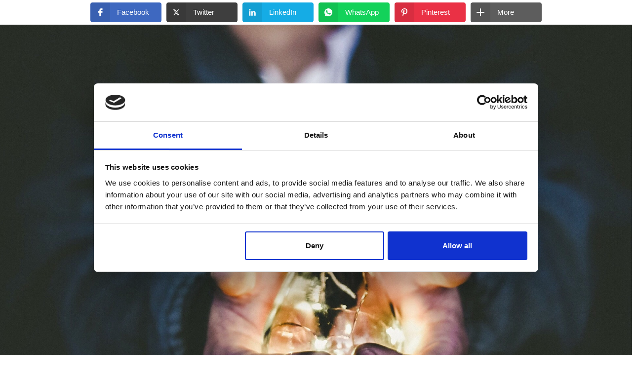

--- FILE ---
content_type: text/html
request_url: https://www.dreahunt.com/post/how-to-re-create-a-life-vision-after-everything-thats-happened-since-the-pandemic
body_size: 14012
content:
<!DOCTYPE html><!-- Last Published: Sat Jan 10 2026 22:07:30 GMT+0000 (Coordinated Universal Time) --><html data-wf-domain="www.dreahunt.com" data-wf-page="64e125f6bafc8248176e0dbc" data-wf-site="5f98394757dc626ffd501b8e" lang="en" data-wf-collection="64e125f6bafc8248176e0d94" data-wf-item-slug="how-to-re-create-a-life-vision-after-everything-thats-happened-since-the-pandemic"><head><meta charset="utf-8"/><title>How to Re-Create a Life Vision After Everything That&#x27;s Happened Since the Pandemic</title><meta content="Do you feel you&#x27;ve been able to fulfill your dreams despite the pandemic or has it brought on some difficult questions in terms of what you feel you should be doing and what&#x27;s truly important in your life. Have you promised yourself that NOW is the time you&#x27;re going to make some serious changes but on the other hand, you just aren&#x27;t sure what those changes need to be? Read on to learn how to re-create your life vision after everything that&#x27;s happened since the pandemic." name="description"/><meta content="How to Re-Create a Life Vision After Everything That&#x27;s Happened Since the Pandemic" property="og:title"/><meta content="Do you feel you&#x27;ve been able to fulfill your dreams despite the pandemic or has it brought on some difficult questions in terms of what you feel you should be doing and what&#x27;s truly important in your life. Have you promised yourself that NOW is the time you&#x27;re going to make some serious changes but on the other hand, you just aren&#x27;t sure what those changes need to be? Read on to learn how to re-create your life vision after everything that&#x27;s happened since the pandemic." property="og:description"/><meta content="https://cdn.prod.website-files.com/5ff61156c2c2b893d5f96c36/634edc604dc13523a6a3b511_riccardo-annandale-7e2pe9wjL9M-unsplash.jpeg" property="og:image"/><meta content="How to Re-Create a Life Vision After Everything That&#x27;s Happened Since the Pandemic" property="twitter:title"/><meta content="Do you feel you&#x27;ve been able to fulfill your dreams despite the pandemic or has it brought on some difficult questions in terms of what you feel you should be doing and what&#x27;s truly important in your life. Have you promised yourself that NOW is the time you&#x27;re going to make some serious changes but on the other hand, you just aren&#x27;t sure what those changes need to be? Read on to learn how to re-create your life vision after everything that&#x27;s happened since the pandemic." property="twitter:description"/><meta content="https://cdn.prod.website-files.com/5ff61156c2c2b893d5f96c36/634edc604dc13523a6a3b511_riccardo-annandale-7e2pe9wjL9M-unsplash.jpeg" property="twitter:image"/><meta property="og:type" content="website"/><meta content="summary_large_image" name="twitter:card"/><meta content="width=device-width, initial-scale=1" name="viewport"/><meta content="swKeMEk5c4nZ0S60t63TawbZ_6h4RNhqAlu7kKNCiiM" name="google-site-verification"/><link href="https://cdn.prod.website-files.com/5f98394757dc626ffd501b8e/css/dreahunt.webflow.shared.c0ba385c3.min.css" rel="stylesheet" type="text/css" integrity="sha384-wLo4XDydxfQTEkGHPwNJ9ats/3Q7qQuEKfbsOGeD31WlkrRo0uTeFk2GTqxC6BSE" crossorigin="anonymous"/><link href="https://fonts.googleapis.com" rel="preconnect"/><link href="https://fonts.gstatic.com" rel="preconnect" crossorigin="anonymous"/><script src="https://ajax.googleapis.com/ajax/libs/webfont/1.6.26/webfont.js" type="text/javascript"></script><script type="text/javascript">WebFont.load({  google: {    families: ["Montserrat:100,100italic,200,200italic,300,300italic,400,400italic,500,500italic,600,600italic,700,700italic,800,800italic,900,900italic","Oswald:200,300,400,500,600,700"]  }});</script><script type="text/javascript">!function(o,c){var n=c.documentElement,t=" w-mod-";n.className+=t+"js",("ontouchstart"in o||o.DocumentTouch&&c instanceof DocumentTouch)&&(n.className+=t+"touch")}(window,document);</script><link href="https://cdn.prod.website-files.com/5f98394757dc626ffd501b8e/5ff6376fea112993a7cb9c2b_32.png" rel="shortcut icon" type="image/x-icon"/><link href="https://cdn.prod.website-files.com/5f98394757dc626ffd501b8e/5ff637717a8353890d3525b7_256.png" rel="apple-touch-icon"/><link href="https://www.dreahunt.com/post/how-to-re-create-a-life-vision-after-everything-thats-happened-since-the-pandemic" rel="canonical"/><script async="" src="https://www.googletagmanager.com/gtag/js?id=G-4EEYCX4CY5"></script><script type="text/javascript">window.dataLayer = window.dataLayer || [];function gtag(){dataLayer.push(arguments);}gtag('set', 'developer_id.dZGVlNj', true);gtag('js', new Date());gtag('config', 'G-4EEYCX4CY5');</script><script src="https://www.google.com/recaptcha/api.js" type="text/javascript"></script><script type="text/javascript">!function(f,b,e,v,n,t,s){if(f.fbq)return;n=f.fbq=function(){n.callMethod?n.callMethod.apply(n,arguments):n.queue.push(arguments)};if(!f._fbq)f._fbq=n;n.push=n;n.loaded=!0;n.version='2.0';n.agent='plwebflow';n.queue=[];t=b.createElement(e);t.async=!0;t.src=v;s=b.getElementsByTagName(e)[0];s.parentNode.insertBefore(t,s)}(window,document,'script','https://connect.facebook.net/en_US/fbevents.js');fbq('consent', 'revoke');fbq('init', '191283450358557');fbq('track', 'PageView');</script>
<script>(function(w,d,s,l,i){w[l]=w[l]||[];w[l].push({'gtm.start':
new Date().getTime(),event:'gtm.js'});var f=d.getElementsByTagName(s)[0],
j=d.createElement(s),dl=l!='dataLayer'?'&l='+l:'';j.async=true;j.src=
'https://www.googletagmanager.com/gtm.js?id='+i+dl;f.parentNode.insertBefore(j,f);
})(window,document,'script','dataLayer','GTM-5JMT7H24');</script>


<script id="Cookiebot" src="https://consent.cookiebot.com/uc.js" data-cbid="8b7d6fa5-0a40-4d1b-ad76-64a758e9afe2" data-blockingmode="auto" type="text/javascript"></script>

<script src="https://cdn-eu.pagesense.io/js/20096073993/8946ba0a9e9040ebb882a92b17320374.js"></script>

<div class="elfsight-app-f400495b-1e17-4b10-90c4-71c82af80a3c" data-elfsight-app-lazy></div>

<script data-noptimize="1" data-cfasync="false" data-wpfc-render="false">
  (function () {
      var script = document.createElement("script");
      script.async = 1;
      script.src = 'https://tpembars.com/MzA2NDE0.js?t=306414';
      document.head.appendChild(script);
  })();
</script>
<script src="https://cdn.prod.website-files.com/5f98394757dc626ffd501b8e%2F66ba5a08efe71070f98dd10a%2F6775dc8dc8ef837904846468%2F4eeycx4cy5-1.1.1.js" type="text/javascript"></script></head><body><div style="background-image:url(&quot;https://cdn.prod.website-files.com/5ff61156c2c2b893d5f96c36/634edc604dc13523a6a3b511_riccardo-annandale-7e2pe9wjL9M-unsplash.jpeg&quot;)" class="hero-section bl"><div class="hero-wrapper bl"><div class="hero-container"><div class="hero-content"><h1 class="hero-h1 slide200">How to Re-Create a Life Vision After Everything That&#x27;s Happened Since the Pandemic</h1><p class="p20 topm slide400"> Do you feel you&#x27;ve been able to fulfill your dreams despite the pandemic or has it brought on some difficult questions in terms of what you feel you should be doing and what&#x27;s truly important in your life. Have you promised yourself that NOW is the time you&#x27;re going to make some serious changes but on the other hand, you just aren&#x27;t sure what those changes need to be? Read on to learn how to re-create your life vision after everything that&#x27;s happened since the pandemic. </p><div class="blog-post-info-wrapper left slide600"><div class="date-wrapper auto"><img src="https://cdn.prod.website-files.com/5f98394757dc626ffd501b8e/5ff636874a9ed66016a60e1c_001-calendar.svg" loading="lazy" alt="" class="calendar-item"/><div>February 10, 2025</div></div><div class="author-wrapper l"><img loading="lazy" alt="" src="https://cdn.prod.website-files.com/5ff61156c2c2b893d5f96c36/5ff61391c30cccc16146e2f7_andrea-blog-img.jpg" class="img-author"/><div>Andrea Hunt</div></div></div></div></div></div><div class="nav-wrapper"><div data-collapse="medium" data-animation="default" data-duration="400" data-easing="ease" data-easing2="ease" role="banner" class="navbar w-nav"><div class="nav-container"><a href="/" class="brand w-nav-brand"><img alt="" loading="lazy" src="https://cdn.prod.website-files.com/5f98394757dc626ffd501b8e/5ff3598a98f9f95c44c9560e_symbol-logo-w.png" class="logo-symbol"/><div class="text-logo">DREAHUNT</div></a><nav role="navigation" class="nav-menu w-nav-menu"><a href="/" class="nav-link w-nav-link">Home</a><a href="/about-me" class="nav-link w-nav-link">About</a><a href="/blog" class="nav-link w-nav-link">blog</a><a href="/contact" class="nav-link w-nav-link">Contact</a><a href="/services" class="nav-link w-nav-link">Services</a><a href="/press-extras" class="nav-link w-nav-link">News &amp; Extras</a><a href="/testimonials" class="nav-link w-nav-link">Testimonials</a><div class="w-embed w-script"><!-- Calendly badge widget begin -->
<link href="https://assets.calendly.com/assets/external/widget.css" rel="stylesheet">
<script src="https://assets.calendly.com/assets/external/widget.js" type="text/javascript" async></script>
<script type="text/javascript">window.onload = function() { Calendly.initBadgeWidget({ url: 'https://calendly.com/andreahuntlifecoaching?primary_color=008080', text: 'Schedule time with me', color: '#008080', textColor: '#ffffff', branding: true }); }</script>
<!-- Calendly badge widget end --></div><div class="sm-wrapper"><a href="https://www.facebook.com/livingdeliberatelytoday" target="_blank" class="sm-item w-inline-block"><img alt="" loading="lazy" src="https://cdn.prod.website-files.com/5f98394757dc626ffd501b8e/5f984bb56903b5df9e3f5a7b_001-facebook.svg" class="sm-img"/></a><a href="https://twitter.com/LivingDelibera1" target="_blank" class="sm-item w-inline-block"><img alt="" loading="lazy" src="https://cdn.prod.website-files.com/5f98394757dc626ffd501b8e/5f984bb56fec6e3fffac46bd_003-twitter.svg" class="sm-img"/></a><a href="https://www.instagram.com/living.deliberately.today/" target="_blank" class="sm-item w-inline-block"><img alt="" loading="lazy" src="https://cdn.prod.website-files.com/5f98394757dc626ffd501b8e/5ff359340e4f3036ed453b88_001-instagram.svg" class="sm-img"/></a><a href="#" class="sm-item w-inline-block"><img alt="" loading="lazy" src="https://cdn.prod.website-files.com/5f98394757dc626ffd501b8e/5f984bb56903b5f87f3f5a7a_002-linkedin.svg" class="sm-img"/></a></div></nav><div class="menu-button w-nav-button"><div class="w-icon-nav-menu"></div></div></div></div></div><div class="overlay-blog"></div></div><div class="section lp"><div class="container"><div class="content"><div class="rich-text-block w-richtext"><div class="w-embed w-script"><script src="https://static.elfsight.com/platform/platform.js" async></script>
<div class="elfsight-app-f400495b-1e17-4b10-90c4-71c82af80a3c" data-elfsight-app-lazy></div></div><h2><strong>How to Re-Create a Life Vision After Everything That&#x27;s Happened Since Pandemic</strong></h2><p>Let&#x27;s be honest, for a lot of people, the last few years prompted a full-on existential crisis. Like the kind people have during a mid-life crisis. The result? The Big Resignation, Quiet Quitting, etc etc. How are you doing these days? Do you feel you&#x27;ve been able to fulfill your dreams despite the pandemic? Or has it brought on some difficult questions and not so many answers in terms of what you feel you should be doing and what&#x27;s truly important in your life. </p><p>Have you promised yourself that NOW is the time you&#x27;re going to make some serious changes but on the other hand, you just aren&#x27;t sure what those changes need to be? If you feel confused about what you want out of life now, you&#x27;re not alone. Read on to learn how to re-create your life vision after everything that&#x27;s happened since the pandemic.</p><blockquote>&quot;If you don’t have a vision you’re going to be stuck in what you know.  And the only thing you know is what you’ve already seen.” Iyanla Vanzant </blockquote><h3>How are you feeling about your life after the last few years?</h3><figure style="max-width:35%" class="w-richtext-align-floatleft w-richtext-figure-type-image"><div><img src="https://cdn.prod.website-files.com/5ff61156c2c2b893d5f96c36/66e8cf463d2229f69975d751_6345d28f0947001818498403_christian-erfurt-sxQz2VfoFBE-unsplash.jpeg" loading="lazy" alt=""/></div><figcaption><a href="https://unsplash.com/@christnerfurt">Photo: Christian Erfurt</a></figcaption></figure><p>I don&#x27;t need to tell you that the last few years have been a whirlwind for mental health and instability, uncertainty, and anxiety. For many people, their whole lives and sense of certainty and security were taken away. </p><p>People lost jobs. </p><p>Lockdown broke up couples. </p><p>People lost money.</p><p>People lost family and friends.</p><p>Lockdown killed people&#x27;s hope.</p><p>When you take away anything stable and reliable, some people find they are left with a search for meaning and purpose. For some people, that time in lockdown was full of positive introspection. Families had more time together, for better or worse. </p><p>‍</p><p><strong>In the midst of severe stressful events, people are often left wondering and questioning where they are in life. Several things came out of this situation for many people as a global collective: </strong></p><p>- some people started to realize the value of things they&#x27;d always taken for granted</p><p>- some people started to realize the world they had created for themselves sucked</p><p>- some people realized that nothing in life is certain, no matter how much you plan</p><p>- some people realized they lacked purpose or passion on a regular basis</p><p>- some people realized they had been stuck in jobs that were unfulfilling </p><p>- some people realized they had been stuck with people in relationships that were unfulfilling</p><p>- some people realized they wanted more time with their families and loved ones.</p><p>- some people realized they had taken health for granted</p><p>- some people developed severe anxiety or depression </p><p>And many, many other consequences -- do any of these sound familiar to you? </p><h3>Re-creating your life vision</h3><figure style="max-width:35%" class="w-richtext-align-floatleft w-richtext-figure-type-image"><div><img src="https://cdn.prod.website-files.com/5ff61156c2c2b893d5f96c36/66e8cf463d2229f69975d754_6349e1d8cb5616a9509127df_alexander-grey-zi1GRsLym3s-unsplash.jpeg" loading="lazy" alt=""/></div><figcaption>Photo: <a href="https://unsplash.com/@sharonmccutcheon">Alexander Grey</a></figcaption></figure><p>It might sound weird to start from scratch so that&#x27;s not what we are talking about. You can take your original ideas and start updating and tweaking them. </p><blockquote>“A vision is not just a picture of what could be; it is an appeal to our better selves, a call to become something more.” Rosabeth Moss Kanter</blockquote><p>Think about laying out a vision, but make it a big vision. Take some time alone. Grab a journal. Now sit somewhere comfortable perhaps on the sofa or the floor. Close your eyes. Think about the different areas of your life and what you&#x27;d like it to look and feel like. </p><p>The process of creation starts with a thought, a great idea, a passionate want, or a dream of something magnificent to achieve. These are the intangible sparks that ignite our drive to move forward and turn the intangible into our reality.</p><p>Take a moment to consider the life you desire. One that includes both your passion and the abilities you have grown to share with others in your immediate circles and beyond. Keep in mind that you have a lot to give, regardless of your position, venture, or profession. Only you can give your strengths in your own way since you are unique. </p><p>‍</p><h4>Start creating it in your head first</h4><p>Create your vision of what you truly want so that you may take creative action steps to make it a reality, whether it&#x27;s running a home-based internet business, mentoring or assisting people, raising a family, developing the greatest software, etc.</p><p>Don&#x27;t censor your ideas or thoughts during the initial brainstorming session. Start with the personal vision. If you are working on both your personal and professional visions to choose what you want and how you want to spend your time. This will provide you with complete clarity on what is significant to you, what you desire, and what aspects of your life are most meaningful to you. From there, you may envision your perfect company or profession and take steps to make your dreams a reality. </p><p>Be absolutely clear about what you actually desire. Don&#x27;t merely state that you want a lovely home, a lot of money, and no worries. </p><p>Make a mental image of everything you desire, including the carpet&#x27;s color and a client list, and then, using words, sketch that image until it is crystal apparent. </p><p><strong>Examples of things to write and imagine: </strong></p><p>I want to run a successful holistic healthcare business because I want to help people and thrive doing what I love. </p><p>In addition to passive income revenue streams, I want to work on a long-term project that is my passion project from a hobby.</p><p>I want to work five days a week from noon to six, using the rest of the day for self-care activities like gardening, exercise, and socializing with friends and family. </p><p>I want to earn $100,000 a year and enjoy 3 weeks of vacation time every year alone or with my friends or family. </p><p>To enhance my job and myself, I want spend three weeks a year in educational workshops and training programs since I love to learn.</p><p>These are the same steps I take with my clients to help them make the changes in focus and habits that bring them meaningful results. First, you must be willing to make the changes. Don&#x27;t know where to start? My <a href="https://bit.ly/3UrTYbP">transformational coaching and EFT Tapping package</a> starts with an honest life audit of what&#x27;s working and what&#x27;s not and in which areas. We&#x27;ll set out your intentions to give you the clarity to move forward with the reasons behind your goals. <a href="https://bit.ly/3nRJbc0">Set up a discovery call with me to learn more.</a> </p><h3>Creating a goal plan to go with your vision</h3><figure style="max-width:25%" class="w-richtext-align-floatleft w-richtext-figure-type-image"><div><img src="https://cdn.prod.website-files.com/5ff61156c2c2b893d5f96c36/66e8cf463d2229f69975d74c_6349dfad60671d4ce87af177_kelly-sikkema-yVtAyg0jQgA-unsplash.jpeg" loading="lazy" alt=""/></div><figcaption>Photo: <a href="https://unsplash.com/@kellysikkema">Kelly Sikkema</a></figcaption></figure><p>Without changing your focus and habits you will never be able to change the results. This is sometimes hard to do if you only look at the big picture. This is where creating a plan with specific goals comes in handy as a start.</p><p>Creating a plan and writing down your goals is incredibly important and science backs this up. An article in <a href="https://www.forbes.com/sites/markmurphy/2018/04/15/neuroscience-explains-why-you-need-to-write-down-your-goals-if-you-actually-want-to-achieve-them/?sh=c13620b79059">Forbes on goal setting</a> and success notes that: </p><blockquote>&quot;<a href="https://twitter.com/intent/tweet?url=http%3A%2F%2Fwww.forbes.com%2Fsites%2Fmarkmurphy%2F2018%2F04%2F15%2Fneuroscience-explains-why-you-need-to-write-down-your-goals-if-you-actually-want-to-achieve-them%2F&amp;text=People%20who%20vividly%20describe%20their%20goals%20are%201.2-1.4%20times%20more%20likely%20to%20successfully%20accomplish%20their%20goals%21" target="_blank">People who very vividly describe or picture their goals are anywhere from 1.2 to 1.4 times more likely to successfully accomplish their goals.&quot;</a></blockquote><p>Start by breaking it up into your goals into different time segments as this can make it much less overwhelming. Maybe try using a table or spreadsheet if that&#x27;s what you prefer. Use a journal with bullets. If you&#x27;re a visual person, take a huge sheet of poster. Make circles with these different time periods and draw lines to the goals with arrows. </p><p>Write down your goals for the week and think about what they will bring to your life.</p><p>Write down your goals for the month. </p><p>Then write down your goals for 3 months. </p><p>Now write down your goals for 6 Months. </p><p>Now write down your goals for 1 year. </p><p>Now write down your goals for 5 years.</p><h4><strong>Consider the different areas of your life</strong></h4><p><strong>‍</strong>Your finances. </p><p>Your career</p><p>Your social life</p><p>Your relationship or love life</p><p>Your physical health</p><p>Your mental/emotional health</p><p>Your personal growth</p><p>Your dreams</p><h3><strong>Start taking action on your dreams</strong></h3><p>Remember, that without taking action you will never move forward and reach the results you want. Changing your life is about setting out the measurable steps to be taken that result in action and success.</p><p><a href="https://www.entrepreneur.com/leadership/stop-planning-and-take-action/289247">One article in Entrepreneur Magazine</a> puts it perfectly: </p><blockquote>&quot;We&#x27;ve heard the phrases &quot;Live your dreams&quot; and &quot;Never quit.&quot; The deeper meaning of this lies in the action. All the dreams, plans and <a href="https://www.entrepreneur.com/topic/goals"><strong>goals</strong></a> are useless if we never take action. Taking action, in and of itself, is not enough. Strategic action is the key to success.&quot; </blockquote><p>You are in charge of the momentum; unless you decide to have the assistance, inspiration, direction, and accountability. For many of us, that can be hard to do because it&#x27;s hard to be accountable to ourselves. It&#x27;s this benefit that a coach offers: the clarity, the why behind your goals, and the accountability you need to take action. Then, it will be up to you to take the necessary measures on your own. Trust me, I get it! </p><p>My biggest progress in life has actually not been on my own but once I started having a coach to help me hold myself accountable. Every week we would check in and she&#x27;d say: &#x27;Ok Andrea, last week you mentioned that by today&#x27;s session, you wanted to have completed X, Y, Z task because X, Y, Z reason. And you know what? I did it! That was the first time in my life I had had a coach, and because of it, I stepped so far outside of my comfort zone that I started my own business and created my dream job helping people who are afraid to take actions to change their lives. </p><p>Without the drive to move forward with motivated acts, it is simply an idea. You need to have one thing in common for your business to succeed, for your profession to be pleasant and fulfilling, or for your personal life to be prosperous and content. Vision and Action. </p><h3>Conclusion</h3><p>So there you have it. A rough blue print for how to get clarity on what you want. Now, go for it! </p><p>If you feel you need a bit of help, I do exercises exactly like this to help you move forward and it helps clients get out of their own way to start re-creating the life they know they deserve. If you start feeling resistence coming up when you make big goals, it&#x27;s normal. Stay focused. If you find yourself procrastinating, fearing failure, or even fearing success, it&#x27;s most likely because you have some emotional blocks standing in your way. We all have them. Some people simply need a plan and they run with it. Others of us need to clear our inner resistance to going for what we want and getting out of our comfort zones. If this sounds like you, EFT Tapping is the best way to shift your mindset into one that is more empowering so that you stop the fight, flight, or freeze response when it comes to your goals. </p><p>‍</p><p><strong>ABOUT ME: </strong></p><h4><strong>ANDREA HUNT - Transformational Life Coach &amp; EFT Tapping Practitioner based in Munich, Germany </strong></h4><figure style="max-width:10%" class="w-richtext-align-floatleft w-richtext-figure-type-image"><div><img src="https://cdn.prod.website-files.com/5ff61156c2c2b893d5f96c36/66a7fd8b4e94a928b883097c_60aec688f2f60e174fad5f7b_Screen%2520Shot%25202021-05-18%2520at%252016.41.17.png" loading="lazy" alt=""/></div></figure><p>Accredited Transformational Coach (Animas Centre UK) and Certified EFT Practitioner (AEFTP), I help you overcome low self-worth, imposter syndrome, and limiting beliefs using powerful EFT Tapping &amp; coaching. Ready to transform your emotional health &amp; boost confidence?</p><p>If you&#x27;re not sure what EFT Tapping is and want to learn how it can transform your emotional health, make you more emotionally resilient, and boost your confidence by helping you overcome low self worth, imposter syndrome, perfectionism, negative self-talk, download my FREE EFT book! ➡️ <a href="https://bit.ly/3MOTeew">https://bit.ly/3MOTeew</a></p><p>If you&#x27;re interested in <a href="https://calendly.com/andreahuntlifecoaching/15discoverymin">booking a free 15 minute discovery call</a> for transformational life coaching, EFT Tapping or checking out my services page <a href="/services">click here</a>. </p><p>‍</p><p>Header Image: </p><p><a href="https://unsplash.com/@petefogden">Riccardo Annandale</a></p></div><div class="w-embed w-script"><script async src="https://talk.hyvor.com/embed/embed.js" type="module"></script>
<hyvor-talk-comments website-id="6746" page-id=""></hyvor-talk-comments>
<!-- Elfsight Event Calendar | Andrea's Workshop Calendar Jan 2026 -->
<script src="https://elfsightcdn.com/platform.js" async></script>
<div class="elfsight-app-d4b27d63-c3bd-4b08-8c59-9f9f1fd46873" data-elfsight-app-lazy></div></div><h2 class="morelikethis">More like this...</h2><div class="w-dyn-list"><div role="list" class="collection-list w-dyn-items"><div role="listitem" class="w-dyn-item"><div class="blog-post-wrapper shadow slide400"><div class="img-wrapper-blog-post"><img loading="lazy" alt="" src="https://cdn.prod.website-files.com/5ff61156c2c2b893d5f96c36/656e2aa7ec5e5406364a6bc8_Screenshot%202023-12-04%20at%2020.38.02.png" sizes="100vw" srcset="https://cdn.prod.website-files.com/5ff61156c2c2b893d5f96c36/656e2aa7ec5e5406364a6bc8_Screenshot%202023-12-04%20at%2020.38.02-p-500.png 500w, https://cdn.prod.website-files.com/5ff61156c2c2b893d5f96c36/656e2aa7ec5e5406364a6bc8_Screenshot%202023-12-04%20at%2020.38.02-p-800.png 800w, https://cdn.prod.website-files.com/5ff61156c2c2b893d5f96c36/656e2aa7ec5e5406364a6bc8_Screenshot%202023-12-04%20at%2020.38.02-p-1080.png 1080w, https://cdn.prod.website-files.com/5ff61156c2c2b893d5f96c36/656e2aa7ec5e5406364a6bc8_Screenshot%202023-12-04%20at%2020.38.02-p-1600.png 1600w, https://cdn.prod.website-files.com/5ff61156c2c2b893d5f96c36/656e2aa7ec5e5406364a6bc8_Screenshot%202023-12-04%20at%2020.38.02-p-2000.png 2000w, https://cdn.prod.website-files.com/5ff61156c2c2b893d5f96c36/656e2aa7ec5e5406364a6bc8_Screenshot%202023-12-04%20at%2020.38.02.png 2460w" class="img-thumbnail-blog-post"/><div style="background-color:hsla(22.8169014084507, 82.11%, 9.22%, 1.00)" class="category-blog-post">Personal Growth </div></div><div class="blog-post-info-wrapper"><div class="date-wrapper"><img src="https://cdn.prod.website-files.com/5f98394757dc626ffd501b8e/5ff61332fc685575df19aa44_001-calendar.svg" loading="lazy" alt="" class="calendar-item"/><div>December 3, 2023</div></div><div class="author-wrapper"><img loading="lazy" alt="" src="https://cdn.prod.website-files.com/5ff61156c2c2b893d5f96c36/5ff61391c30cccc16146e2f7_andrea-blog-img.jpg" class="img-author"/><div>Andrea Hunt</div></div></div><h3 class="blog-post-title">Rising from the Ashes: A Journey of Transformation for Moms with Krystal Casey</h3><p class="blog-post-summary">Step into the transformative journey of resilience and empowerment with my exclusive interview featuring Krystal Casey, the remarkable mom and author behind &quot;From Stuck to Unstoppable: Rising From the Ashes Even When You Feel Dead Inside.&quot; This interview delves into Krystal&#x27;s inspiring narrative of overcoming profound challenges and her subsequent creation of a powerful program. A collaborative effort with top coaches, healers, teachers, and experts in self-empowerment, &quot;From Stuck to Unstoppable&quot; is a beacon of hope and guidance for those navigating the complexities of life&#x27;s darkest moments. Join us as we unravel the wisdom and transformative insights shared by Krystal in this incredible collaboration.</p><a href="/post/rising-from-the-ashes-a-journey-of-transformation-for-moms-with-krystal-casey" class="btn ghost small w-button">read more</a></div></div><div role="listitem" class="w-dyn-item"><div class="blog-post-wrapper shadow slide400"><div class="img-wrapper-blog-post"><img loading="lazy" alt="" src="https://cdn.prod.website-files.com/5ff61156c2c2b893d5f96c36/655d10aa9987a9bd54aa926b_Screenshot%202023-11-21%20at%2021.18.39.png" sizes="100vw" srcset="https://cdn.prod.website-files.com/5ff61156c2c2b893d5f96c36/655d10aa9987a9bd54aa926b_Screenshot%202023-11-21%20at%2021.18.39-p-500.png 500w, https://cdn.prod.website-files.com/5ff61156c2c2b893d5f96c36/655d10aa9987a9bd54aa926b_Screenshot%202023-11-21%20at%2021.18.39.png 776w" class="img-thumbnail-blog-post"/><div style="background-color:hsla(22.8169014084507, 82.11%, 9.22%, 1.00)" class="category-blog-post">Personal Growth </div></div><div class="blog-post-info-wrapper"><div class="date-wrapper"><img src="https://cdn.prod.website-files.com/5f98394757dc626ffd501b8e/5ff61332fc685575df19aa44_001-calendar.svg" loading="lazy" alt="" class="calendar-item"/><div>November 21, 2023</div></div><div class="author-wrapper"><img loading="lazy" alt="" src="https://cdn.prod.website-files.com/5ff61156c2c2b893d5f96c36/5ff61391c30cccc16146e2f7_andrea-blog-img.jpg" class="img-author"/><div>Andrea Hunt</div></div></div><h3 class="blog-post-title">Empowering Men: The Journey to Emotional Resilience with Coaching and EFT</h3><p class="blog-post-summary">Explore the common emotional and mental health challenges faced by men, rooted in societal expectations, past traumas, and personal struggles. Discover how the transformative power of EFT and coaching empowers men to navigate these issues, providing tools to heal, build resilience, and unlock their full potential.</p><a href="/post/empowering-men-the-journey-to-emotional-resilience-with-coaching-and-eft" class="btn ghost small w-button">read more</a></div></div><div role="listitem" class="w-dyn-item"><div class="blog-post-wrapper shadow slide400"><div class="img-wrapper-blog-post"><img loading="lazy" alt="" src="https://cdn.prod.website-files.com/5ff61156c2c2b893d5f96c36/655bf052e90fc85424229a5d_Screenshot%202023-11-21%20at%2000.48.23.png" sizes="100vw" srcset="https://cdn.prod.website-files.com/5ff61156c2c2b893d5f96c36/655bf052e90fc85424229a5d_Screenshot%202023-11-21%20at%2000.48.23-p-500.png 500w, https://cdn.prod.website-files.com/5ff61156c2c2b893d5f96c36/655bf052e90fc85424229a5d_Screenshot%202023-11-21%20at%2000.48.23.png 776w" class="img-thumbnail-blog-post"/><div style="background-color:hsla(22.8169014084507, 82.11%, 9.22%, 1.00)" class="category-blog-post">Personal Growth </div></div><div class="blog-post-info-wrapper"><div class="date-wrapper"><img src="https://cdn.prod.website-files.com/5f98394757dc626ffd501b8e/5ff61332fc685575df19aa44_001-calendar.svg" loading="lazy" alt="" class="calendar-item"/><div>November 21, 2023</div></div><div class="author-wrapper"><img loading="lazy" alt="" src="https://cdn.prod.website-files.com/5ff61156c2c2b893d5f96c36/5ff61391c30cccc16146e2f7_andrea-blog-img.jpg" class="img-author"/><div>Andrea Hunt</div></div></div><h3 class="blog-post-title">Revolutionize Your Workday: Exploring Focusmate&#x27;s Role in Redefining Productivity</h3><p class="blog-post-summary">Every day is different for me depending on how many client sessions, upcoming workshops, etc. Sometimes, it&#x27;s hard to concentrate because I am answering emails, in and out of meetings so I need to really make use of my time. This is where Focusmate has been super helpful changer for my concentration, focus and accountability, getting deadlines crossed off my list, and also meeting new people. And now I can’t shut up about it. Read on to see why I use it and see if maybe it could help you too…</p><a href="/post/revolutionize-your-workday-exploring-focusmates-role-in-redefining-productivity" class="btn ghost small w-button">read more</a></div></div></div></div></div></div></div><div class="section cta"><div class="container"><div class="title-wrapper nm"><h2 class="section-title w slide0">Let&#x27;s talk!</h2><p class="p20 slide200">Book a free consultation!</p><a href="/schedule-discovery-call" target="_blank" class="btn slide400 w-button"><strong>See prices &amp; book a call!</strong></a></div></div></div><div class="section footer"><div id="w-node-_9dd4d26b-2d82-e489-ed61-3812130586bc-2274b800" class="w-layout-layout quickstack-footer-wrapper wf-layout-layout"><div id="w-node-_9583c497-c06b-4f68-5c90-3267a1d3b7dd-2274b800" class="w-layout-cell wrapper-footer-blog"><div class="content _25 footer slide400"><h3 class="footer-label">Blog</h3><div class="blog-wrapper-footer"><div class="collection-list-wrapper w-dyn-list"><div role="list" class="w-dyn-items"><div role="listitem" class="w-dyn-item"><a href="/post/living-deliberately-today-how-to-rebuild-your-life-after-heartbreak-with-no-regrets" class="wrapper-link-blog-footer w-inline-block"><img loading="lazy" width="Auto" alt="" src="https://cdn.prod.website-files.com/5ff61156c2c2b893d5f96c36/695c2cf2c2bc25229a51b07f_screenshot-2026-01-05-at-210910_0c57d309bba8b3c20dda900edd030024_2000.png" sizes="100vw" srcset="https://cdn.prod.website-files.com/5ff61156c2c2b893d5f96c36/695c2cf2c2bc25229a51b07f_screenshot-2026-01-05-at-210910_0c57d309bba8b3c20dda900edd030024_2000-p-500.png 500w, https://cdn.prod.website-files.com/5ff61156c2c2b893d5f96c36/695c2cf2c2bc25229a51b07f_screenshot-2026-01-05-at-210910_0c57d309bba8b3c20dda900edd030024_2000-p-800.png 800w, https://cdn.prod.website-files.com/5ff61156c2c2b893d5f96c36/695c2cf2c2bc25229a51b07f_screenshot-2026-01-05-at-210910_0c57d309bba8b3c20dda900edd030024_2000-p-1080.png 1080w, https://cdn.prod.website-files.com/5ff61156c2c2b893d5f96c36/695c2cf2c2bc25229a51b07f_screenshot-2026-01-05-at-210910_0c57d309bba8b3c20dda900edd030024_2000-p-1600.png 1600w, https://cdn.prod.website-files.com/5ff61156c2c2b893d5f96c36/695c2cf2c2bc25229a51b07f_screenshot-2026-01-05-at-210910_0c57d309bba8b3c20dda900edd030024_2000.png 1606w" class="img-blog-footer"/><div><h4 class="blog-title-footer">Living Deliberately Today: How to Rebuild Your Life After Heartbreak (With No Regrets)</h4><div class="date-wrapper tiny"><img src="https://cdn.prod.website-files.com/5f98394757dc626ffd501b8e/5ff61332fc685575df19aa44_001-calendar.svg" loading="lazy" alt="" class="calendar-item tn"/><div class="text-block-2">January 10, 2026</div></div></div></a></div><div role="listitem" class="w-dyn-item"><a href="/post/the-9-stages-of-breakup-grief-and-how-to-get-your-confidence-back" class="wrapper-link-blog-footer w-inline-block"><img loading="lazy" width="Auto" alt="" src="https://cdn.prod.website-files.com/5ff61156c2c2b893d5f96c36/69581bda4704288db2475062_screenshot-2025-12-18-at-232121_fff227ca46d839cd87e1eed272160083_2000.jpeg" sizes="100vw" srcset="https://cdn.prod.website-files.com/5ff61156c2c2b893d5f96c36/69581bda4704288db2475062_screenshot-2025-12-18-at-232121_fff227ca46d839cd87e1eed272160083_2000-p-500.jpeg 500w, https://cdn.prod.website-files.com/5ff61156c2c2b893d5f96c36/69581bda4704288db2475062_screenshot-2025-12-18-at-232121_fff227ca46d839cd87e1eed272160083_2000-p-800.jpeg 800w, https://cdn.prod.website-files.com/5ff61156c2c2b893d5f96c36/69581bda4704288db2475062_screenshot-2025-12-18-at-232121_fff227ca46d839cd87e1eed272160083_2000.jpeg 824w" class="img-blog-footer"/><div><h4 class="blog-title-footer">The 9 Stages of Breakup Grief and How to Get Your Confidence Back</h4><div class="date-wrapper tiny"><img src="https://cdn.prod.website-files.com/5f98394757dc626ffd501b8e/5ff61332fc685575df19aa44_001-calendar.svg" loading="lazy" alt="" class="calendar-item tn"/><div class="text-block-2">January 10, 2026</div></div></div></a></div><div role="listitem" class="w-dyn-item"><a href="/post/how-heartbreak-affects-your-professional-confidence-at-work-and-how-eft-tapping-can-help" class="wrapper-link-blog-footer w-inline-block"><img loading="lazy" width="Auto" alt="" src="https://cdn.prod.website-files.com/5ff61156c2c2b893d5f96c36/69304bae1c8fcd862466e27c_screenshot-2025-11-18-at-220826_501f3e1442dfa079c8ab9546b4d87978_2000.jpeg" sizes="100vw" srcset="https://cdn.prod.website-files.com/5ff61156c2c2b893d5f96c36/69304bae1c8fcd862466e27c_screenshot-2025-11-18-at-220826_501f3e1442dfa079c8ab9546b4d87978_2000-p-500.jpeg 500w, https://cdn.prod.website-files.com/5ff61156c2c2b893d5f96c36/69304bae1c8fcd862466e27c_screenshot-2025-11-18-at-220826_501f3e1442dfa079c8ab9546b4d87978_2000-p-800.jpeg 800w, https://cdn.prod.website-files.com/5ff61156c2c2b893d5f96c36/69304bae1c8fcd862466e27c_screenshot-2025-11-18-at-220826_501f3e1442dfa079c8ab9546b4d87978_2000-p-1080.jpeg 1080w, https://cdn.prod.website-files.com/5ff61156c2c2b893d5f96c36/69304bae1c8fcd862466e27c_screenshot-2025-11-18-at-220826_501f3e1442dfa079c8ab9546b4d87978_2000.jpeg 1376w" class="img-blog-footer"/><div><h4 class="blog-title-footer">​How Heartbreak Affects Your Professional Confidence at Work (And How EFT Tapping Can Help)</h4><div class="date-wrapper tiny"><img src="https://cdn.prod.website-files.com/5f98394757dc626ffd501b8e/5ff61332fc685575df19aa44_001-calendar.svg" loading="lazy" alt="" class="calendar-item tn"/><div class="text-block-2">December 11, 2025</div></div></div></a></div></div></div></div><a href="/blog" class="footer-link underline">view all</a></div><div class="content _25 slide0 footer"></div></div><div id="w-node-ec9a084d-3cf2-9643-1d68-8d158595d5ec-2274b800" class="w-layout-cell wrapper-footer-follow"><div class="content _25 footer slide400"><h3 class="footer-label">Follow Me</h3><div class="w-layout-vflex flex-block-footer-social"><a href="https://www.facebook.com/livingdeliberatelytoday" target="_blank" class="sm-item rev w-inline-block"><img src="https://cdn.prod.website-files.com/5f98394757dc626ffd501b8e/5f984bb56903b5df9e3f5a7b_001-facebook.svg" loading="lazy" alt="" class="sm-img"/></a><a href="https://twitter.com/LivingDelibera1" target="_blank" class="sm-item rev w-inline-block"><img src="https://cdn.prod.website-files.com/5f98394757dc626ffd501b8e/5f984bb56fec6e3fffac46bd_003-twitter.svg" loading="lazy" alt="" class="sm-img"/></a><a href="https://www.instagram.com/living.deliberately.today/" target="_blank" class="sm-item rev w-inline-block"><img src="https://cdn.prod.website-files.com/5f98394757dc626ffd501b8e/5ff359340e4f3036ed453b88_001-instagram.svg" loading="lazy" width="21" alt="" class="sm-img"/></a><a href="https://www.linkedin.com/company/andrea-hunt-transformational-life-coaching-eft-services/?viewAsMember=true" target="_blank" class="sm-item rev w-inline-block"><img src="https://cdn.prod.website-files.com/5f98394757dc626ffd501b8e/5f984bb56903b5f87f3f5a7a_002-linkedin.svg" loading="lazy" alt="" class="sm-img"/></a></div></div></div><div id="w-node-b1c68707-6561-ee8c-7b3f-ed8e71d63fe2-2274b800" class="w-layout-cell wrapper-footer-nav"><div class="content _25 footer slide400"><h3 class="footer-label">Navigation</h3><a data-w-id="a21ec9f4-8087-bacf-eeb0-7dc74c25a5e9" href="/" class="footer-link">home</a><a href="/about-me" class="footer-link">about</a><a href="/blog" class="footer-link">blog</a><a href="/contact" class="footer-link">contact</a><a href="/services" class="footer-link">Services</a><a href="/press-extras" class="footer-link">News &amp; Extras</a><a href="/testimonials" class="footer-link">Testimonials</a></div></div><div id="w-node-_206b5bd5-8912-38ff-3151-875d61d14137-2274b800" class="w-layout-cell wrapper-footer-brand"><a href="/" class="brand slide400 w-nav-brand"><img src="https://cdn.prod.website-files.com/5f98394757dc626ffd501b8e/5ff35884717937089988d630_logo-symbol.png" loading="lazy" alt="Andrea Hunt logo" class="logo-symbol"/><div class="text-logo dark">DREAHUNT</div></a></div></div><div class="container"><div class="wrapper border-top"><div class="content _50"><div class="cp-text">2021-2025© Andrea Lauren Hunt Living Deliberately Today</div></div><div class="content _50 al-right"><div class="w-layout-hflex flexbox-footer-links-legal"><a href="/legal" class="footer-link inline">Legal</a><a href="/privacy-policy-english" class="footer-link inline">Privacy Policy</a><a href="/impressum" class="footer-link inline">Impressum</a><a href="/data-privacy" class="footer-link inline">Datenschutz</a></div></div></div></div></div><script src="https://d3e54v103j8qbb.cloudfront.net/js/jquery-3.5.1.min.dc5e7f18c8.js?site=5f98394757dc626ffd501b8e" type="text/javascript" integrity="sha256-9/aliU8dGd2tb6OSsuzixeV4y/faTqgFtohetphbbj0=" crossorigin="anonymous"></script><script src="https://cdn.prod.website-files.com/5f98394757dc626ffd501b8e/js/webflow.schunk.36b8fb49256177c8.js" type="text/javascript" integrity="sha384-4abIlA5/v7XaW1HMXKBgnUuhnjBYJ/Z9C1OSg4OhmVw9O3QeHJ/qJqFBERCDPv7G" crossorigin="anonymous"></script><script src="https://cdn.prod.website-files.com/5f98394757dc626ffd501b8e/js/webflow.schunk.bdf4539307b38456.js" type="text/javascript" integrity="sha384-wnGibgze0N3e+tWF/mPVKNfcjDaEm9PO45amAALPUvP34xg4xc207yU5SUXtoIrR" crossorigin="anonymous"></script><script src="https://cdn.prod.website-files.com/5f98394757dc626ffd501b8e/js/webflow.0de9fdb7.4cf015f83e0585e8.js" type="text/javascript" integrity="sha384-7gMywUmcl+VzYcbMeBXBc0bFYCUF9suOG8RKOA3cGL77zugG1UofzFTb5f2raI1o" crossorigin="anonymous"></script><!-- Calendly badge widget begin -->
<link href="https://assets.calendly.com/assets/external/widget.css" rel="stylesheet">
<script src="https://assets.calendly.com/assets/external/widget.js" type="text/javascript" async></script>
<script type="text/javascript">window.onload = function() { Calendly.initBadgeWidget({ url: 'https://calendly.com/andreahuntlifecoaching/15discoverymin', text: 'Schedule a discovery call with me', color: '#008080', textColor: '#ffffff', branding: true }); }</script>
<!-- Calendly badge widget end -->

<iframe
  src="https://api.leadconnectorhq.com/widget/form/QDmMi4cVGIsVENIjXb8x"
  style="display:none;width:100%;height:100%;border:none;border-radius:4px"
  id="popup-QDmMi4cVGIsVENIjXb8x" 
  data-layout="{'id':'POPUP'}"
  data-trigger-type="showAfter"
  data-trigger-value="20"
  data-activation-type="alwaysActivated"
  data-activation-value=""
  data-deactivation-type="leadCollected"
  data-deactivation-value=""
  data-form-name="GDPR Double Optin - NEWSLETTER "
  data-height="804"
  data-layout-iframe-id="popup-QDmMi4cVGIsVENIjXb8x"
  data-form-id="QDmMi4cVGIsVENIjXb8x"
  title="GDPR Double Optin - NEWSLETTER "
      >
</iframe>
<script src="https://link.msgsndr.com/js/form_embed.js"></script></body></html>

--- FILE ---
content_type: text/html; charset=utf-8
request_url: https://www.google.com/recaptcha/enterprise/anchor?ar=1&k=6LeDBFwpAAAAAJe8ux9-imrqZ2ueRsEtdiWoDDpX&co=aHR0cHM6Ly9hcGkubGVhZGNvbm5lY3RvcmhxLmNvbTo0NDM.&hl=en&v=PoyoqOPhxBO7pBk68S4YbpHZ&size=invisible&anchor-ms=20000&execute-ms=30000&cb=yryltv79zn9q
body_size: 48820
content:
<!DOCTYPE HTML><html dir="ltr" lang="en"><head><meta http-equiv="Content-Type" content="text/html; charset=UTF-8">
<meta http-equiv="X-UA-Compatible" content="IE=edge">
<title>reCAPTCHA</title>
<style type="text/css">
/* cyrillic-ext */
@font-face {
  font-family: 'Roboto';
  font-style: normal;
  font-weight: 400;
  font-stretch: 100%;
  src: url(//fonts.gstatic.com/s/roboto/v48/KFO7CnqEu92Fr1ME7kSn66aGLdTylUAMa3GUBHMdazTgWw.woff2) format('woff2');
  unicode-range: U+0460-052F, U+1C80-1C8A, U+20B4, U+2DE0-2DFF, U+A640-A69F, U+FE2E-FE2F;
}
/* cyrillic */
@font-face {
  font-family: 'Roboto';
  font-style: normal;
  font-weight: 400;
  font-stretch: 100%;
  src: url(//fonts.gstatic.com/s/roboto/v48/KFO7CnqEu92Fr1ME7kSn66aGLdTylUAMa3iUBHMdazTgWw.woff2) format('woff2');
  unicode-range: U+0301, U+0400-045F, U+0490-0491, U+04B0-04B1, U+2116;
}
/* greek-ext */
@font-face {
  font-family: 'Roboto';
  font-style: normal;
  font-weight: 400;
  font-stretch: 100%;
  src: url(//fonts.gstatic.com/s/roboto/v48/KFO7CnqEu92Fr1ME7kSn66aGLdTylUAMa3CUBHMdazTgWw.woff2) format('woff2');
  unicode-range: U+1F00-1FFF;
}
/* greek */
@font-face {
  font-family: 'Roboto';
  font-style: normal;
  font-weight: 400;
  font-stretch: 100%;
  src: url(//fonts.gstatic.com/s/roboto/v48/KFO7CnqEu92Fr1ME7kSn66aGLdTylUAMa3-UBHMdazTgWw.woff2) format('woff2');
  unicode-range: U+0370-0377, U+037A-037F, U+0384-038A, U+038C, U+038E-03A1, U+03A3-03FF;
}
/* math */
@font-face {
  font-family: 'Roboto';
  font-style: normal;
  font-weight: 400;
  font-stretch: 100%;
  src: url(//fonts.gstatic.com/s/roboto/v48/KFO7CnqEu92Fr1ME7kSn66aGLdTylUAMawCUBHMdazTgWw.woff2) format('woff2');
  unicode-range: U+0302-0303, U+0305, U+0307-0308, U+0310, U+0312, U+0315, U+031A, U+0326-0327, U+032C, U+032F-0330, U+0332-0333, U+0338, U+033A, U+0346, U+034D, U+0391-03A1, U+03A3-03A9, U+03B1-03C9, U+03D1, U+03D5-03D6, U+03F0-03F1, U+03F4-03F5, U+2016-2017, U+2034-2038, U+203C, U+2040, U+2043, U+2047, U+2050, U+2057, U+205F, U+2070-2071, U+2074-208E, U+2090-209C, U+20D0-20DC, U+20E1, U+20E5-20EF, U+2100-2112, U+2114-2115, U+2117-2121, U+2123-214F, U+2190, U+2192, U+2194-21AE, U+21B0-21E5, U+21F1-21F2, U+21F4-2211, U+2213-2214, U+2216-22FF, U+2308-230B, U+2310, U+2319, U+231C-2321, U+2336-237A, U+237C, U+2395, U+239B-23B7, U+23D0, U+23DC-23E1, U+2474-2475, U+25AF, U+25B3, U+25B7, U+25BD, U+25C1, U+25CA, U+25CC, U+25FB, U+266D-266F, U+27C0-27FF, U+2900-2AFF, U+2B0E-2B11, U+2B30-2B4C, U+2BFE, U+3030, U+FF5B, U+FF5D, U+1D400-1D7FF, U+1EE00-1EEFF;
}
/* symbols */
@font-face {
  font-family: 'Roboto';
  font-style: normal;
  font-weight: 400;
  font-stretch: 100%;
  src: url(//fonts.gstatic.com/s/roboto/v48/KFO7CnqEu92Fr1ME7kSn66aGLdTylUAMaxKUBHMdazTgWw.woff2) format('woff2');
  unicode-range: U+0001-000C, U+000E-001F, U+007F-009F, U+20DD-20E0, U+20E2-20E4, U+2150-218F, U+2190, U+2192, U+2194-2199, U+21AF, U+21E6-21F0, U+21F3, U+2218-2219, U+2299, U+22C4-22C6, U+2300-243F, U+2440-244A, U+2460-24FF, U+25A0-27BF, U+2800-28FF, U+2921-2922, U+2981, U+29BF, U+29EB, U+2B00-2BFF, U+4DC0-4DFF, U+FFF9-FFFB, U+10140-1018E, U+10190-1019C, U+101A0, U+101D0-101FD, U+102E0-102FB, U+10E60-10E7E, U+1D2C0-1D2D3, U+1D2E0-1D37F, U+1F000-1F0FF, U+1F100-1F1AD, U+1F1E6-1F1FF, U+1F30D-1F30F, U+1F315, U+1F31C, U+1F31E, U+1F320-1F32C, U+1F336, U+1F378, U+1F37D, U+1F382, U+1F393-1F39F, U+1F3A7-1F3A8, U+1F3AC-1F3AF, U+1F3C2, U+1F3C4-1F3C6, U+1F3CA-1F3CE, U+1F3D4-1F3E0, U+1F3ED, U+1F3F1-1F3F3, U+1F3F5-1F3F7, U+1F408, U+1F415, U+1F41F, U+1F426, U+1F43F, U+1F441-1F442, U+1F444, U+1F446-1F449, U+1F44C-1F44E, U+1F453, U+1F46A, U+1F47D, U+1F4A3, U+1F4B0, U+1F4B3, U+1F4B9, U+1F4BB, U+1F4BF, U+1F4C8-1F4CB, U+1F4D6, U+1F4DA, U+1F4DF, U+1F4E3-1F4E6, U+1F4EA-1F4ED, U+1F4F7, U+1F4F9-1F4FB, U+1F4FD-1F4FE, U+1F503, U+1F507-1F50B, U+1F50D, U+1F512-1F513, U+1F53E-1F54A, U+1F54F-1F5FA, U+1F610, U+1F650-1F67F, U+1F687, U+1F68D, U+1F691, U+1F694, U+1F698, U+1F6AD, U+1F6B2, U+1F6B9-1F6BA, U+1F6BC, U+1F6C6-1F6CF, U+1F6D3-1F6D7, U+1F6E0-1F6EA, U+1F6F0-1F6F3, U+1F6F7-1F6FC, U+1F700-1F7FF, U+1F800-1F80B, U+1F810-1F847, U+1F850-1F859, U+1F860-1F887, U+1F890-1F8AD, U+1F8B0-1F8BB, U+1F8C0-1F8C1, U+1F900-1F90B, U+1F93B, U+1F946, U+1F984, U+1F996, U+1F9E9, U+1FA00-1FA6F, U+1FA70-1FA7C, U+1FA80-1FA89, U+1FA8F-1FAC6, U+1FACE-1FADC, U+1FADF-1FAE9, U+1FAF0-1FAF8, U+1FB00-1FBFF;
}
/* vietnamese */
@font-face {
  font-family: 'Roboto';
  font-style: normal;
  font-weight: 400;
  font-stretch: 100%;
  src: url(//fonts.gstatic.com/s/roboto/v48/KFO7CnqEu92Fr1ME7kSn66aGLdTylUAMa3OUBHMdazTgWw.woff2) format('woff2');
  unicode-range: U+0102-0103, U+0110-0111, U+0128-0129, U+0168-0169, U+01A0-01A1, U+01AF-01B0, U+0300-0301, U+0303-0304, U+0308-0309, U+0323, U+0329, U+1EA0-1EF9, U+20AB;
}
/* latin-ext */
@font-face {
  font-family: 'Roboto';
  font-style: normal;
  font-weight: 400;
  font-stretch: 100%;
  src: url(//fonts.gstatic.com/s/roboto/v48/KFO7CnqEu92Fr1ME7kSn66aGLdTylUAMa3KUBHMdazTgWw.woff2) format('woff2');
  unicode-range: U+0100-02BA, U+02BD-02C5, U+02C7-02CC, U+02CE-02D7, U+02DD-02FF, U+0304, U+0308, U+0329, U+1D00-1DBF, U+1E00-1E9F, U+1EF2-1EFF, U+2020, U+20A0-20AB, U+20AD-20C0, U+2113, U+2C60-2C7F, U+A720-A7FF;
}
/* latin */
@font-face {
  font-family: 'Roboto';
  font-style: normal;
  font-weight: 400;
  font-stretch: 100%;
  src: url(//fonts.gstatic.com/s/roboto/v48/KFO7CnqEu92Fr1ME7kSn66aGLdTylUAMa3yUBHMdazQ.woff2) format('woff2');
  unicode-range: U+0000-00FF, U+0131, U+0152-0153, U+02BB-02BC, U+02C6, U+02DA, U+02DC, U+0304, U+0308, U+0329, U+2000-206F, U+20AC, U+2122, U+2191, U+2193, U+2212, U+2215, U+FEFF, U+FFFD;
}
/* cyrillic-ext */
@font-face {
  font-family: 'Roboto';
  font-style: normal;
  font-weight: 500;
  font-stretch: 100%;
  src: url(//fonts.gstatic.com/s/roboto/v48/KFO7CnqEu92Fr1ME7kSn66aGLdTylUAMa3GUBHMdazTgWw.woff2) format('woff2');
  unicode-range: U+0460-052F, U+1C80-1C8A, U+20B4, U+2DE0-2DFF, U+A640-A69F, U+FE2E-FE2F;
}
/* cyrillic */
@font-face {
  font-family: 'Roboto';
  font-style: normal;
  font-weight: 500;
  font-stretch: 100%;
  src: url(//fonts.gstatic.com/s/roboto/v48/KFO7CnqEu92Fr1ME7kSn66aGLdTylUAMa3iUBHMdazTgWw.woff2) format('woff2');
  unicode-range: U+0301, U+0400-045F, U+0490-0491, U+04B0-04B1, U+2116;
}
/* greek-ext */
@font-face {
  font-family: 'Roboto';
  font-style: normal;
  font-weight: 500;
  font-stretch: 100%;
  src: url(//fonts.gstatic.com/s/roboto/v48/KFO7CnqEu92Fr1ME7kSn66aGLdTylUAMa3CUBHMdazTgWw.woff2) format('woff2');
  unicode-range: U+1F00-1FFF;
}
/* greek */
@font-face {
  font-family: 'Roboto';
  font-style: normal;
  font-weight: 500;
  font-stretch: 100%;
  src: url(//fonts.gstatic.com/s/roboto/v48/KFO7CnqEu92Fr1ME7kSn66aGLdTylUAMa3-UBHMdazTgWw.woff2) format('woff2');
  unicode-range: U+0370-0377, U+037A-037F, U+0384-038A, U+038C, U+038E-03A1, U+03A3-03FF;
}
/* math */
@font-face {
  font-family: 'Roboto';
  font-style: normal;
  font-weight: 500;
  font-stretch: 100%;
  src: url(//fonts.gstatic.com/s/roboto/v48/KFO7CnqEu92Fr1ME7kSn66aGLdTylUAMawCUBHMdazTgWw.woff2) format('woff2');
  unicode-range: U+0302-0303, U+0305, U+0307-0308, U+0310, U+0312, U+0315, U+031A, U+0326-0327, U+032C, U+032F-0330, U+0332-0333, U+0338, U+033A, U+0346, U+034D, U+0391-03A1, U+03A3-03A9, U+03B1-03C9, U+03D1, U+03D5-03D6, U+03F0-03F1, U+03F4-03F5, U+2016-2017, U+2034-2038, U+203C, U+2040, U+2043, U+2047, U+2050, U+2057, U+205F, U+2070-2071, U+2074-208E, U+2090-209C, U+20D0-20DC, U+20E1, U+20E5-20EF, U+2100-2112, U+2114-2115, U+2117-2121, U+2123-214F, U+2190, U+2192, U+2194-21AE, U+21B0-21E5, U+21F1-21F2, U+21F4-2211, U+2213-2214, U+2216-22FF, U+2308-230B, U+2310, U+2319, U+231C-2321, U+2336-237A, U+237C, U+2395, U+239B-23B7, U+23D0, U+23DC-23E1, U+2474-2475, U+25AF, U+25B3, U+25B7, U+25BD, U+25C1, U+25CA, U+25CC, U+25FB, U+266D-266F, U+27C0-27FF, U+2900-2AFF, U+2B0E-2B11, U+2B30-2B4C, U+2BFE, U+3030, U+FF5B, U+FF5D, U+1D400-1D7FF, U+1EE00-1EEFF;
}
/* symbols */
@font-face {
  font-family: 'Roboto';
  font-style: normal;
  font-weight: 500;
  font-stretch: 100%;
  src: url(//fonts.gstatic.com/s/roboto/v48/KFO7CnqEu92Fr1ME7kSn66aGLdTylUAMaxKUBHMdazTgWw.woff2) format('woff2');
  unicode-range: U+0001-000C, U+000E-001F, U+007F-009F, U+20DD-20E0, U+20E2-20E4, U+2150-218F, U+2190, U+2192, U+2194-2199, U+21AF, U+21E6-21F0, U+21F3, U+2218-2219, U+2299, U+22C4-22C6, U+2300-243F, U+2440-244A, U+2460-24FF, U+25A0-27BF, U+2800-28FF, U+2921-2922, U+2981, U+29BF, U+29EB, U+2B00-2BFF, U+4DC0-4DFF, U+FFF9-FFFB, U+10140-1018E, U+10190-1019C, U+101A0, U+101D0-101FD, U+102E0-102FB, U+10E60-10E7E, U+1D2C0-1D2D3, U+1D2E0-1D37F, U+1F000-1F0FF, U+1F100-1F1AD, U+1F1E6-1F1FF, U+1F30D-1F30F, U+1F315, U+1F31C, U+1F31E, U+1F320-1F32C, U+1F336, U+1F378, U+1F37D, U+1F382, U+1F393-1F39F, U+1F3A7-1F3A8, U+1F3AC-1F3AF, U+1F3C2, U+1F3C4-1F3C6, U+1F3CA-1F3CE, U+1F3D4-1F3E0, U+1F3ED, U+1F3F1-1F3F3, U+1F3F5-1F3F7, U+1F408, U+1F415, U+1F41F, U+1F426, U+1F43F, U+1F441-1F442, U+1F444, U+1F446-1F449, U+1F44C-1F44E, U+1F453, U+1F46A, U+1F47D, U+1F4A3, U+1F4B0, U+1F4B3, U+1F4B9, U+1F4BB, U+1F4BF, U+1F4C8-1F4CB, U+1F4D6, U+1F4DA, U+1F4DF, U+1F4E3-1F4E6, U+1F4EA-1F4ED, U+1F4F7, U+1F4F9-1F4FB, U+1F4FD-1F4FE, U+1F503, U+1F507-1F50B, U+1F50D, U+1F512-1F513, U+1F53E-1F54A, U+1F54F-1F5FA, U+1F610, U+1F650-1F67F, U+1F687, U+1F68D, U+1F691, U+1F694, U+1F698, U+1F6AD, U+1F6B2, U+1F6B9-1F6BA, U+1F6BC, U+1F6C6-1F6CF, U+1F6D3-1F6D7, U+1F6E0-1F6EA, U+1F6F0-1F6F3, U+1F6F7-1F6FC, U+1F700-1F7FF, U+1F800-1F80B, U+1F810-1F847, U+1F850-1F859, U+1F860-1F887, U+1F890-1F8AD, U+1F8B0-1F8BB, U+1F8C0-1F8C1, U+1F900-1F90B, U+1F93B, U+1F946, U+1F984, U+1F996, U+1F9E9, U+1FA00-1FA6F, U+1FA70-1FA7C, U+1FA80-1FA89, U+1FA8F-1FAC6, U+1FACE-1FADC, U+1FADF-1FAE9, U+1FAF0-1FAF8, U+1FB00-1FBFF;
}
/* vietnamese */
@font-face {
  font-family: 'Roboto';
  font-style: normal;
  font-weight: 500;
  font-stretch: 100%;
  src: url(//fonts.gstatic.com/s/roboto/v48/KFO7CnqEu92Fr1ME7kSn66aGLdTylUAMa3OUBHMdazTgWw.woff2) format('woff2');
  unicode-range: U+0102-0103, U+0110-0111, U+0128-0129, U+0168-0169, U+01A0-01A1, U+01AF-01B0, U+0300-0301, U+0303-0304, U+0308-0309, U+0323, U+0329, U+1EA0-1EF9, U+20AB;
}
/* latin-ext */
@font-face {
  font-family: 'Roboto';
  font-style: normal;
  font-weight: 500;
  font-stretch: 100%;
  src: url(//fonts.gstatic.com/s/roboto/v48/KFO7CnqEu92Fr1ME7kSn66aGLdTylUAMa3KUBHMdazTgWw.woff2) format('woff2');
  unicode-range: U+0100-02BA, U+02BD-02C5, U+02C7-02CC, U+02CE-02D7, U+02DD-02FF, U+0304, U+0308, U+0329, U+1D00-1DBF, U+1E00-1E9F, U+1EF2-1EFF, U+2020, U+20A0-20AB, U+20AD-20C0, U+2113, U+2C60-2C7F, U+A720-A7FF;
}
/* latin */
@font-face {
  font-family: 'Roboto';
  font-style: normal;
  font-weight: 500;
  font-stretch: 100%;
  src: url(//fonts.gstatic.com/s/roboto/v48/KFO7CnqEu92Fr1ME7kSn66aGLdTylUAMa3yUBHMdazQ.woff2) format('woff2');
  unicode-range: U+0000-00FF, U+0131, U+0152-0153, U+02BB-02BC, U+02C6, U+02DA, U+02DC, U+0304, U+0308, U+0329, U+2000-206F, U+20AC, U+2122, U+2191, U+2193, U+2212, U+2215, U+FEFF, U+FFFD;
}
/* cyrillic-ext */
@font-face {
  font-family: 'Roboto';
  font-style: normal;
  font-weight: 900;
  font-stretch: 100%;
  src: url(//fonts.gstatic.com/s/roboto/v48/KFO7CnqEu92Fr1ME7kSn66aGLdTylUAMa3GUBHMdazTgWw.woff2) format('woff2');
  unicode-range: U+0460-052F, U+1C80-1C8A, U+20B4, U+2DE0-2DFF, U+A640-A69F, U+FE2E-FE2F;
}
/* cyrillic */
@font-face {
  font-family: 'Roboto';
  font-style: normal;
  font-weight: 900;
  font-stretch: 100%;
  src: url(//fonts.gstatic.com/s/roboto/v48/KFO7CnqEu92Fr1ME7kSn66aGLdTylUAMa3iUBHMdazTgWw.woff2) format('woff2');
  unicode-range: U+0301, U+0400-045F, U+0490-0491, U+04B0-04B1, U+2116;
}
/* greek-ext */
@font-face {
  font-family: 'Roboto';
  font-style: normal;
  font-weight: 900;
  font-stretch: 100%;
  src: url(//fonts.gstatic.com/s/roboto/v48/KFO7CnqEu92Fr1ME7kSn66aGLdTylUAMa3CUBHMdazTgWw.woff2) format('woff2');
  unicode-range: U+1F00-1FFF;
}
/* greek */
@font-face {
  font-family: 'Roboto';
  font-style: normal;
  font-weight: 900;
  font-stretch: 100%;
  src: url(//fonts.gstatic.com/s/roboto/v48/KFO7CnqEu92Fr1ME7kSn66aGLdTylUAMa3-UBHMdazTgWw.woff2) format('woff2');
  unicode-range: U+0370-0377, U+037A-037F, U+0384-038A, U+038C, U+038E-03A1, U+03A3-03FF;
}
/* math */
@font-face {
  font-family: 'Roboto';
  font-style: normal;
  font-weight: 900;
  font-stretch: 100%;
  src: url(//fonts.gstatic.com/s/roboto/v48/KFO7CnqEu92Fr1ME7kSn66aGLdTylUAMawCUBHMdazTgWw.woff2) format('woff2');
  unicode-range: U+0302-0303, U+0305, U+0307-0308, U+0310, U+0312, U+0315, U+031A, U+0326-0327, U+032C, U+032F-0330, U+0332-0333, U+0338, U+033A, U+0346, U+034D, U+0391-03A1, U+03A3-03A9, U+03B1-03C9, U+03D1, U+03D5-03D6, U+03F0-03F1, U+03F4-03F5, U+2016-2017, U+2034-2038, U+203C, U+2040, U+2043, U+2047, U+2050, U+2057, U+205F, U+2070-2071, U+2074-208E, U+2090-209C, U+20D0-20DC, U+20E1, U+20E5-20EF, U+2100-2112, U+2114-2115, U+2117-2121, U+2123-214F, U+2190, U+2192, U+2194-21AE, U+21B0-21E5, U+21F1-21F2, U+21F4-2211, U+2213-2214, U+2216-22FF, U+2308-230B, U+2310, U+2319, U+231C-2321, U+2336-237A, U+237C, U+2395, U+239B-23B7, U+23D0, U+23DC-23E1, U+2474-2475, U+25AF, U+25B3, U+25B7, U+25BD, U+25C1, U+25CA, U+25CC, U+25FB, U+266D-266F, U+27C0-27FF, U+2900-2AFF, U+2B0E-2B11, U+2B30-2B4C, U+2BFE, U+3030, U+FF5B, U+FF5D, U+1D400-1D7FF, U+1EE00-1EEFF;
}
/* symbols */
@font-face {
  font-family: 'Roboto';
  font-style: normal;
  font-weight: 900;
  font-stretch: 100%;
  src: url(//fonts.gstatic.com/s/roboto/v48/KFO7CnqEu92Fr1ME7kSn66aGLdTylUAMaxKUBHMdazTgWw.woff2) format('woff2');
  unicode-range: U+0001-000C, U+000E-001F, U+007F-009F, U+20DD-20E0, U+20E2-20E4, U+2150-218F, U+2190, U+2192, U+2194-2199, U+21AF, U+21E6-21F0, U+21F3, U+2218-2219, U+2299, U+22C4-22C6, U+2300-243F, U+2440-244A, U+2460-24FF, U+25A0-27BF, U+2800-28FF, U+2921-2922, U+2981, U+29BF, U+29EB, U+2B00-2BFF, U+4DC0-4DFF, U+FFF9-FFFB, U+10140-1018E, U+10190-1019C, U+101A0, U+101D0-101FD, U+102E0-102FB, U+10E60-10E7E, U+1D2C0-1D2D3, U+1D2E0-1D37F, U+1F000-1F0FF, U+1F100-1F1AD, U+1F1E6-1F1FF, U+1F30D-1F30F, U+1F315, U+1F31C, U+1F31E, U+1F320-1F32C, U+1F336, U+1F378, U+1F37D, U+1F382, U+1F393-1F39F, U+1F3A7-1F3A8, U+1F3AC-1F3AF, U+1F3C2, U+1F3C4-1F3C6, U+1F3CA-1F3CE, U+1F3D4-1F3E0, U+1F3ED, U+1F3F1-1F3F3, U+1F3F5-1F3F7, U+1F408, U+1F415, U+1F41F, U+1F426, U+1F43F, U+1F441-1F442, U+1F444, U+1F446-1F449, U+1F44C-1F44E, U+1F453, U+1F46A, U+1F47D, U+1F4A3, U+1F4B0, U+1F4B3, U+1F4B9, U+1F4BB, U+1F4BF, U+1F4C8-1F4CB, U+1F4D6, U+1F4DA, U+1F4DF, U+1F4E3-1F4E6, U+1F4EA-1F4ED, U+1F4F7, U+1F4F9-1F4FB, U+1F4FD-1F4FE, U+1F503, U+1F507-1F50B, U+1F50D, U+1F512-1F513, U+1F53E-1F54A, U+1F54F-1F5FA, U+1F610, U+1F650-1F67F, U+1F687, U+1F68D, U+1F691, U+1F694, U+1F698, U+1F6AD, U+1F6B2, U+1F6B9-1F6BA, U+1F6BC, U+1F6C6-1F6CF, U+1F6D3-1F6D7, U+1F6E0-1F6EA, U+1F6F0-1F6F3, U+1F6F7-1F6FC, U+1F700-1F7FF, U+1F800-1F80B, U+1F810-1F847, U+1F850-1F859, U+1F860-1F887, U+1F890-1F8AD, U+1F8B0-1F8BB, U+1F8C0-1F8C1, U+1F900-1F90B, U+1F93B, U+1F946, U+1F984, U+1F996, U+1F9E9, U+1FA00-1FA6F, U+1FA70-1FA7C, U+1FA80-1FA89, U+1FA8F-1FAC6, U+1FACE-1FADC, U+1FADF-1FAE9, U+1FAF0-1FAF8, U+1FB00-1FBFF;
}
/* vietnamese */
@font-face {
  font-family: 'Roboto';
  font-style: normal;
  font-weight: 900;
  font-stretch: 100%;
  src: url(//fonts.gstatic.com/s/roboto/v48/KFO7CnqEu92Fr1ME7kSn66aGLdTylUAMa3OUBHMdazTgWw.woff2) format('woff2');
  unicode-range: U+0102-0103, U+0110-0111, U+0128-0129, U+0168-0169, U+01A0-01A1, U+01AF-01B0, U+0300-0301, U+0303-0304, U+0308-0309, U+0323, U+0329, U+1EA0-1EF9, U+20AB;
}
/* latin-ext */
@font-face {
  font-family: 'Roboto';
  font-style: normal;
  font-weight: 900;
  font-stretch: 100%;
  src: url(//fonts.gstatic.com/s/roboto/v48/KFO7CnqEu92Fr1ME7kSn66aGLdTylUAMa3KUBHMdazTgWw.woff2) format('woff2');
  unicode-range: U+0100-02BA, U+02BD-02C5, U+02C7-02CC, U+02CE-02D7, U+02DD-02FF, U+0304, U+0308, U+0329, U+1D00-1DBF, U+1E00-1E9F, U+1EF2-1EFF, U+2020, U+20A0-20AB, U+20AD-20C0, U+2113, U+2C60-2C7F, U+A720-A7FF;
}
/* latin */
@font-face {
  font-family: 'Roboto';
  font-style: normal;
  font-weight: 900;
  font-stretch: 100%;
  src: url(//fonts.gstatic.com/s/roboto/v48/KFO7CnqEu92Fr1ME7kSn66aGLdTylUAMa3yUBHMdazQ.woff2) format('woff2');
  unicode-range: U+0000-00FF, U+0131, U+0152-0153, U+02BB-02BC, U+02C6, U+02DA, U+02DC, U+0304, U+0308, U+0329, U+2000-206F, U+20AC, U+2122, U+2191, U+2193, U+2212, U+2215, U+FEFF, U+FFFD;
}

</style>
<link rel="stylesheet" type="text/css" href="https://www.gstatic.com/recaptcha/releases/PoyoqOPhxBO7pBk68S4YbpHZ/styles__ltr.css">
<script nonce="nH5v24pmaV1Z_8alx5H2Fg" type="text/javascript">window['__recaptcha_api'] = 'https://www.google.com/recaptcha/enterprise/';</script>
<script type="text/javascript" src="https://www.gstatic.com/recaptcha/releases/PoyoqOPhxBO7pBk68S4YbpHZ/recaptcha__en.js" nonce="nH5v24pmaV1Z_8alx5H2Fg">
      
    </script></head>
<body><div id="rc-anchor-alert" class="rc-anchor-alert"></div>
<input type="hidden" id="recaptcha-token" value="[base64]">
<script type="text/javascript" nonce="nH5v24pmaV1Z_8alx5H2Fg">
      recaptcha.anchor.Main.init("[\x22ainput\x22,[\x22bgdata\x22,\x22\x22,\[base64]/[base64]/[base64]/KE4oMTI0LHYsdi5HKSxMWihsLHYpKTpOKDEyNCx2LGwpLFYpLHYpLFQpKSxGKDE3MSx2KX0scjc9ZnVuY3Rpb24obCl7cmV0dXJuIGx9LEM9ZnVuY3Rpb24obCxWLHYpe04odixsLFYpLFZbYWtdPTI3OTZ9LG49ZnVuY3Rpb24obCxWKXtWLlg9KChWLlg/[base64]/[base64]/[base64]/[base64]/[base64]/[base64]/[base64]/[base64]/[base64]/[base64]/[base64]\\u003d\x22,\[base64]\\u003d\x22,\x22GcOhw7zDhMOMYgLDrcOiwoDCkcOcdcKUwpDDqMOOw5dpwpwCNwsUw7hWVlU9XD/DjlvDgsOoE8KWVsOGw5szBMO5GsK1w5QWwq3CrcK4w6nDoQPDqcO4WMKKSC9GXjXDocOELcOgw73DmcKUwphow77DthAkCEHCsTYSYkoQNnAPw643M8ORwolmMQLCkB3DqcODwo1dwoF8JsKHOHXDswcScMKucD9yw4rCp8O/acKKV0dww6t8KEvCl8ODUyjDhzp/wqLCuMKPw5U0w4PDjMKWaMOnYG7DnXXCnMOFw4/[base64]/[base64]/[base64]/CtF4yazlWDxfDg8Oqw6jDh8Khw5BKbMO1b3F9wrbDjBFww6fDhcK7GR/DgMKqwoITMEPCpTp/w6gmwrzCmEo+fMOnfkxXw54cBMKmwoUYwo1mYcOAf8O8w75nAy7DnkPCucKwA8KYGMKyGMKFw5vCqcKowoAww7vDmV4Hw4rDjAvCuVJ3w7EfJ8KFHi/[base64]/woFIwq3CmSs0w7jClsKZJE/DqcKcw7DDlsOnwqrDpMKdwppqwrRxw5rDuF53wpHDi2oNw7LDr8KowoByw4TCoSgQwprDjCXCrMK8wrg9w75XcsOdOwFYwofDiwnCqF7DilzCu0PCvcKpM3FgwoU8w57CiUbCnMOdw64Mwq91O8O7wr3DusKgwoXCmSMSwofDosOLAwMGwrDCiAp5RmlJw7/Cv0IpIHLCpAzCgEPCq8OOwoLDp0zDh1zDvsKUPmdDw6rDmcOJwpTDqsOOPMKpwpkBfA/DoRMfwqrDiXUKe8KfV8KLShrCgcODeMOETcK7wrZ0w6DCiXfClMKhfMKSWsOBwoMKIMOaw54Bwr7DvMOVWWMKWsKMw7JleMKNeHjDl8Klwq0JaMKdw5jDnCjCnjEKwo0CwpFVXsKqXMOTMyHDil1AccKvwrbDiMKpw6LDiMKyw6/Dt3rCh07CuMKUwo3CgcKfw7PClwLDisKYH8KaNlvDqsOCwpTDhMOxw4fCt8KJwpghVcK+wo9hQyQgwoA+wqELCsKowpPDmAXDjsKNw77Cp8OiRnRgwrUxwofDqcKVwq07PMK/Hg7DocOcwoXCjMOqwrTCpQjDsT/CksOww6LDscORwq4kwrBCFcKMwrsDwrUJZ8Oewr8QAMKlw4VENcKFwqV/wrh5w4/ClCfDmRTCv23CrMOhNcOEw4xWwrfCr8O5CMOHJw8IDsOpZhpxVcOOfMKVbsOcMcOawrvDi1zDmMKsw4rCu3HDgwNQKR/[base64]/DjEXDoMOhwpwuTVHCg8OHYjJNwo7DkMKBw4Acw5vCphs7w7Mnwo1SRXbDpiQuw57DtMO/LcKkw6Z/FiZGBzHDsMK3EVHCgcOREHpMwpLClVJww5rDrMOGX8O9w4/Ci8Ofdl8EA8OFwp4Jc8OlZn0nEcO/w5TCpsOpw5DCgMKiGMK3wpwFP8Kywr3ChTzDk8OUWDbDrSAXwo1uwp3CmcOEwppUaEnDn8ObADpgHFdHwqTDqGZBw7/Cq8K+esOPMXJfw7M0MsKXw4zCvsONwprCpsOhaHp1Kj1rHVUgwprDp19vXsOcwrISwq9ZFsK1QcKHa8KBw5bDoMKEAsORwqHCkcKFw4wzw60Sw4Q4a8KpSABBwpPDpsOzwoHCrsOtwr7DuV7Cg3/DssOawpd+wrjCqcOZUMKuwo5RQ8O9w5HCmCUUK8KOwodxw5cvwpfDmcKhwoldOcKKeMKDwqvDoQ7ChW/DuFpwaTQKIV7CosKkAMOEDUxeFGXDrhVTJQ8/w48VU1bDsio+LCTCjCgxwr00wp9iEcORZMOIwq/DrsOuYMK3w4dkSx4desKywqLDvsOzwoVQw4g+w5TDpMKCbcOfwrAtYMKNwqQDw5PCpMO5w51dCcK3KsO7f8Ohw5xew5dvw59GwrTDlyUTw4zDv8KCw6l7IsK/KT3Cj8K1VAXCjFXCjsOQwprDmnYcw4bCkcKGRMOwQ8OywrQAfX5Bw4/DlMOewqI3RhTDlMKRwqrCs14dw4bDqsOzSFrDksOJKTXDqsOMODTDrgpCwpzDr3nDm0oLw6pPe8O4CWVcw4bCncKXw5LCq8Knwq/Dsz0RF8OTwozCr8KNZBdyw6bDrT0Qw4vDt2N2w7XDpMO2G2TDiE/Ci8KQL1hSw5bDqsO9w74Qwp3ChsKQwo40w7XCmsKZLg57VRINMcO+w7fCtEAqwqtSFkjDoMOZXMORKMO8dwlhwrXDrT1nw6/Clz/DvMK1w6gnY8K8wpFpP8OldMKBwoVUw6LDrsKXci/CpMK5w7bDv8OCwr7CmcK+f2dGw7gMWCjDlcOtwqfDu8O0w5TCusKrwrnCpRXCmXZhw6nCp8KRWSMFLgjDi2N6woTCksORwo7DnlrDoMKGw6BhwpPCjsK1w60TJsKewofCpDfDmzbDklxfcxbCmUg8aQgtwr9paMK0eCAhUA/[base64]/w7rDvMO3w60lRjTCmsKow4jCrcOyDXvDkcO/wpnDmsKoAVbDrVgIwrNXMcOmwonCggB/w7x+esOEVCd5Tk07woLDmmFwFsOjd8OAP0wRQERmNcODw4zCkcK/cMKTCgNuHVHCvSMwWG/CtsKRwq3CjVzCslXDq8OQwqbCiTvDnRDCjsKJFMOwEMKAwoTCpcOCBsKMaMO4w7nCnwXCrWzCs3pnw6bCvcOtMQp9wrDDoEBpwqUWw6pqwrtcVXd1wosCw411cQZTUWvDhHPDmcOqTyVnwosHRC3CrGErUcO/GcOuw5HCoSzCv8K5wqPCgsO9IcK4Zz/[base64]/[base64]/[base64]/Dpx7DtBcTwrLCqjgewqjCosKTwq5ewq9FLlnDt8Kbwps9OS8pWcKdwp/CiMKrDcONIsKTwp8DN8OOw4XDscKoDilBw7TCtwVvcBNiw4/Dh8OMNMOPXRLDjns4woVCFGbCicORw5NBVD5jNsK1w4kfQsKYJ8Ocwp53w5xUZDjCpQpYwpjCo8KoMGYpw503wrMQSMKUw5XCr1/Dv8OuecOAwoTCiBVWJB3DgcOOwonCuj/[base64]/DosO1w4vDtcKQwokbw5RuEzEUwp58Swlmw73DmMOxNsKtw7nClMK8w6VRHsKYHixew4s9AcK6w7gYw6l+f8O+w4JCw4I/wqjClsOOKV7DlBjCi8O0w5/Dj2tqIcKBw7nDqnMES33DmWUgw4MYD8OJw4tncEXCnsKMfA4+w6hadcOrw73ClsKfL8KeF8KLw6XDssO9FiNyw6s5WsOBMcOWwofDmHPCu8OAw7bCqU0wKsOEOjDCrgIYw59lcVd5wrvCpXJpwqvCvcOgw6Q/XMKwwo/DvMKjPsOlw4LDiMO/wpjCvDTCqF4OQg7DjsKYEUlYwrjDuMKNwr1owrvDjcOkwo/DlFNGcTg1wos1w4XDnh0awpUcwo0HwqvDqsOeVsKVLMOgwpLCrMKewrnConw/w7XCj8ORBTsDNMKNNTvDoS/CjCjCn8KUZsKyw5jDo8OzUlPDucKGw7c7A8Kkw4bDk3zCnsKcLmrDs07ClRzCq2XCjMKdw4hSwrXCpG/ClwA5wpkBw4VQLMKGZMOYw7NxwqcswpzCn0/Du2AVw7/DshbClE/CjwgCwoLDkcK7w71cdVnDvhfCusO5w58iworDvMKTwoDCuXfCq8OVwp7DgsO3w68aLj/CrX3DiCMdHGzDh10Cw7F4w4zCiFbCh17ClMOvwqvDvBImwqrDosKVwrscGcOqwqN1bEjDhml9csKtw4BWw6TCisOGw7nDvMOkYnXDtcKlw6fDtR3DmMKAZcKOw57CksOdwr/DthdGCMKcSC9/[base64]/Dl8OYwr/DlidVw4jChifDnsKbO1DChsO+DMObw6AeD2fChmMTYmzDt8KlScO4wqwIwpdacidWw5HDocKDJcKDwoRqwqbCqcK4D8O7ViZwwqcid8K5wovCuBXDqMOAWcOVd1jDnnwhccOow4Rcw77DosOHN3p4K15nwqF6wpMCLMOuw6QRw4/[base64]/QwLCsmdTw5oowoYDHcOuwr3Cgg/DslpuD8KPYcKkwq4/B3A4LAF3Y8KCwr3DkwLDtsKow47CmQBaeiUXTEtmw5ESwp/DmklIw5HCuQXCqE7DvsO+BcO0SsKhwqNHew/DhsKoGlnDn8Obwr/DozzDqFM0wp7Cug4UwqnCvzjDtsOwwpF1w4vDusKDw7tmwr1TwpYRw6NqDMK8D8KFCV/Dm8OlOFAuIsKBw4gVw7zDkFjCkAdRw4/Ch8Kqwoh7KMO6MFHDqcOjLMOHVSjCs3fDuMKSSQBGLAPDssORaGTCmsOmwoTDnSnCvRnCksOHwrdqCGUCEsOeXFNAw58Qw7x0Z8OMw79FCCHDtsO2w6rDnMKRV8OawrdPcTTCoQ/Cm8KEaMO4w7jDkcKKw6zCvMO8wpfCrHV3wr4dfH3Ct0Ved03DihLCiMKKw7zDnWwPw65Qw547wpkTUMK9SMOVFhXDicKvw4hRCSJ+PsOCLQ0XbsKUwopvTcO+K8O9SsK9Ui3Cn2JuF8Kyw6xhwq3DmMKww6/DtcKvSgV1wpMeJsOkwrXDrsONNMKEGMKow5Fkw4V4wpzDu17CgsKSOEgjW3vDjU7ClGEAaCR9Q1zDlxrDp1TDrsObQVYgccKFwqLDtlDDkBfDh8K8wq3CscOqwq1Iw41UDG3DnHzCuj/DmSbDhgTCm8OzE8KQccKtw7jDhGYsTFDCq8O6wqZzwqF1TiTCrTITHBUJw7E8RAF6wokFw67DiMKKwqsDWsORwr1IDEBiIX/DmsK5G8OKccOIWh5JwqBuKcKLHzlCwr5Kw5sfw7HDksORwpMzaDDDqsKSw5HDiSh2KnhbQcKFAGfDlsOGwq9/ZMKgV2o7MsOxdsOuwoITAk9zeMOlXzbDlD3CmsKIw6nClsOjPsOFwroTw6XDkMKWGj/[base64]/DjALCucKKYcK/wovDkwRNwrfDsHZEa8KvL2USw5ZFw6oTw59bwoE3ZcO1LsOwV8OLa8ORMMOdw7LCqEzCpAvCucKJwpjDocK7f37DjCkDworCp8OLwrnCkMKnGTtrwoZuwr7Du3ABDsOdw4rCpjkbwp5ww5Y0D8Ogw7/Ds3xNHhZKbMKnC8OewoYAEMOBXizDrMKJCcOQEMO6wqgCV8O/TcKtw4VSVBzCu3rDoh16w6k4WVLCv8OneMKFwp0KUcKfCsKjN13CksOMRMKQwqDChsKAO11kwohXw63Dn2ROw7bDnwxIwrfCr8OjGVlEfT1CbcONEXnCpC1kZDxfNQPDkQfCm8OqFW8Aw4xIQcOQZ8K4G8OrwpBFwq/Dqht9GAXCtjNmUzETwqwIay/CmsKzNz3Csm1RwpoxLnMAw4zDuMOUw5vCksObw4pjw5fCi1t1wpvDi8Ojw5TClMOCGAUAR8O2ZQTDgsKjPMOxbS/CgHMYw5nCk8Oow4zDiMKNw5grfcObIibDr8OCw6A2w7DDpBPDrcOyTMONPMObbMKxXkl+w75NI8OlHnXCkMOuXT/ClkzDgTM/acO1w5o1w4x/wq9Tw41iwrdgw7p7Kk4EwpFMwqptf1LCssKmHcKJUcKoNcKWCsO9P3rDnggjw4hoWSzCnMO/BloVAMKCRCvCjsO6csOXwrnDgsO/RCvDpcKnABnCrcKjw7bDk8O0wrhpNsKSwq5rYSPCrHfCim3DucKSRMOsIcOYWhRYwrrDkAJ9wpDCmz1TXcKZw488GHMTwofDk8OHPsK1NjE8cW3DgcKpw61kw5zDrHPCin7CtgbDvmh4wpHDhsONw5sUL8OUw43Cj8K3w40Sf8Otw5bCn8OjE8OVfcO/w6xMOx5AwonDp23DuMOMfcO0w64NwpxRPcOeUsKRwq0bw6AQSRPDiCxpwo/CshAXw6coLzvCocKTw4nCpAHDtjpxQsOdbSXCqMOuwqTCs8K8wqnDq18CH8K5woAlUlXCncOQwrQsHTYfw63Cv8KAPMONw6RGSFvCrcO4wok6w6xRbMK5w5rCpcO0wqzDpcOpQiDDujx0Dl3CgWVMVSg3JsOWw40LacKoVcKvSsOOw5sqYsK3woBpHcK0ccKDf3tmw6/CmcKvcsOVVyY5bsKyZsOpwqzCoyUYajJzw4N8w5fCgcO8w6cnDsOINMODw7Q7w7zCvcOIwoVQc8OUOsOjCWnCvsKJw58Dw7xTG2JjTMKUwowZw6QEwrcMT8Kvwrs0wp1GMsKzB8ONw7gCwpzClW/DicK3w4LDtsOwME07a8ORTTbCvcKYwotDwprCtsOGOMK8wprCtMOBwqoNV8OSw6ouFmbCizgHecKfw5rDk8Ovw4kVbGfDhAfDkcODG3LDoC1SasKIPmvDp8OnVMO6McORwqlmGcObw4XCusO+w4PDqAx/EFTDn1oPwq12w4YBGcKKw6PCp8Kyw4E9w4nCtSEQw4TCgsO5wqvDt25WwpVRwoFxFMKkw4jCpy/CiUfCtsOOXsKMwp7DtsKhC8OMw7fCj8Onw4Adw7FWCFPDsMKYCRtxwpXCmcO/wofDtsKnwoRZwqnDhsO1wrITw4fCj8OhwqPCpMOucAwNQiXDg8OgLMKSdDXDrwsta2DCowt1w5XCvnLDksO2wrl8w7oYeV9tTcKOw7gUK2h8wpHCoBAFw57DiMOZaz1Kwqo/wo7DkMO9MMOZw4HDnEo8w4PDg8OZDGzCgsKqw7HCpjcDe0l1w4MvN8KSTSrCgSfDtcKoGMK/[base64]/CsDLCg8Kuw7XCjcOFPMOsVAsKQ8KcGjsvwoJTw5nDnSBTwol7w5scQXjDnsKvw6ZAGsKBwo/[base64]/U8OjwqzDq8KaIl7Ck1EKw57Cr8K8QMObw5hUw6zDvsOhAh91VcORw7nCtcOabBIyDcOxw4tPw6PDqHjCvMK5wqYGasOUPMOQM8O4wqvCpMOnAXFIw5Vvw7cvwp3Dk1/CtsKeTcOBw4/CkXkDwpFow55mwotmw6fCu3HDoHLCpC9Qw6TCuMKRwobDjHPCrcO0w7/DgXvDiwXCoQnDq8OYe2bDowDDuMOAwrnCgMK2GsOvR8K8DsOMQsOXwpXCvcKLwqnDixgvahhHS3JuXsKFIMOBw5bDqcO/w59jw7TCrDY2P8KzZixNPcKbUElOw4kywq46OcKSfcOWDcKZcMOOIMKMw4wTWn7CrsOlw7EHPMKYw5Y0w5/Dl1HCocOWw4bCrcKzwonDjcOkw7kQwpxze8OowoETdwrDocKfJ8KVwrgbwrnCr1PCjcKlw47DnS3Cr8KXMCoEw5zDuj9JXnt5ZwhXLwEHw6HDkQFlJcOgQMKvOzUXfsOGw6fDh09oW2zClAxHfmMJJX/[base64]/[base64]/wq4HJMKqTHAFBcK8VMOJwqsGcMKgEjDCrMKDwr/[base64]/CqcOvwo5fTMK6fHjDnR/[base64]/CljBUw7TCjcOXw4fDjQLDtcOvT8OpC3NGFQs5QQ5tw6d+UsKdAMOXwpPDu8OFwrHCuB3DqsKUUU/DpHbDpcOywpY2SDIWwqAnw4Udw4/DosOPw5jDqsK/RcOkNWgEw7AGwpp/wr4XwqzDmcKEVE/CrsKJJDrCl23DqVnDvcOHw6HDo8OaDsKwFMO9w68fbMOBPcK1wpA2YlXCsEbDpcO5wo7DgkgyZMKvw5pGXVsQTyEpw53Cnn7Cn08QGGHDr2DCocKvw67DmsOPw7zComZ2wqbDkV/Ds8K7w6fDoHV0w5hGNsOew5fCiEIawq/DgcKsw6FewqjDiE3DsFPDlm/Ct8OCwoLDvSfDicKLI8O1SD/DqMOdQ8KxJXJXacKjeMOFw4jDjsK4dcKdwojCkcKkR8OFw6xYw5bClcK8w6JoMULCj8Oiw7NybcOuWnDDnMOXAlvCriANVcOZAWjDlTMLIcOYT8OoKcKPfWgyczk0w4DCinMswosVLMOFw63CscKxw69nw4x7w5rDpMO5L8Kew7FrRl/DksOhesKFwp0Sw75Hw47DoMObw5oNwrrDtsOAw6sww7nCusK3wrLCh8Ogwql7DgPCicKfOMKmwonDimowwp/DoX1Ww4ssw5E2F8Kyw7I+w7Iuw7/CjQt1wojCgcOUZXjCkRE6MjEow4lfKsO/UgQCw4Vjw6jDrsK/GMKcW8OdPR/[base64]/[base64]/BsObw5N7GcK/MUbCn8K0w7NDwpnCm8OFHRnDncOKw4YXw4Ysw6PCqCksVMKGEjVxZm3CtsKIB0YIwqXDisKAGMOOw6TCijUdIcOnfsKZw5fDiHMGAVTDlGNLOMO7IsKgwrlCFhXCisOmHjBuRTYtQT8bFcOlJzzDojHDrXMKwpvDlUUjw650wpjCpz/[base64]/SsKMwoJCLsK5Ei9Tw7pfXcO1FxY5w67DlW5teGJmwqzDhUw/w58iw69AJ1cqTsO8w4tJw6kxDsK1w5NCE8KfRsOgaxzDlsKBby93w7fDn8OaXgZEHRTDr8Oxw5p7EDg3w5VNwrPDrsK6KMO2w49owpbDgVnDqsO0wpfCvMOmcsO/csOFw4PDrMKlQMKWQMKIwojCnzjDiDbDsBFdIHTDvMOfw6zDqwzCnMO8wqB8w5vCuWIBw5DDuiYzVMOifVrDnRrDiT/[base64]/IUknAMOTwrbCsnkbw7AHRcKfGMO4wrvDo0vCrRTCusOqCcObXmvDpMKvwr/CjxQpwoBSwrYHKMKNw4Y4ECnDo049WiFEEMKEwqLCrXozD0M7wqnCg8K2f8OswoPDvV/Dn2nCusOqwrNdXjFXwrA9LsKobMOHw67DqgU/[base64]/DjV/DjQ54eVY4w5PDo3TCmsOKw6HCtsK2woNiOsOSwrplHy1ywrZtw4NJwqTChFw+wrDDiDULDsKiwovCgcKZaVnCq8O8LMOMAcKjMSQHb27DssK9V8KBwo9Ww5jClyUkwrw3w4/Cs8OETSdmSTIiwp/DngLCn03Ck0rDvsOrHcK6w6rDnyLDicK8TRzDiwFjw4klYsKUwrLDm8OiNMOZwrzDucKAAGfCsGzCkRbCoSvDoB4Mw5UsXsOiYMKZw5E8XcKxwrPCu8KGw5MUS3jDp8OaFGZZKcKTS8OETjnCqWPClcKTw5peNmbCtAhuwq44SsOqUG9Ywr/Dq8OjcsK2wp7Cmz4EOsKWWipGV8KvASbDrsK4eUfDm8KFwrEdY8Kaw6/[base64]/Do8KYw6XDuQsCX8O9wp8Nw6R1wqpCworCr31VYX/DmBfCsMOsYMKhwqVMwrTCu8O8wp7CgcKOK0MzGXfDt1h+wojDtWt7L8O7OMK/w4jDpMO+wr/[base64]/w7hfwqx7c8O/wrDDim/CkcKBEMKgTcKEw4fDgwnCtAhYwpTCmcOew58Hwpptw6/[base64]/[base64]/DmsKdKDDDkMOxwqRHGMKQwqvDum/CgsKhwroFw69icsKIHMO2ZcKXZMKxOcOfflfCtVfChcO0w4TDoWTChQIkw5ojN0XDo8KDw5vDk8ObYmnDrh/[base64]/w4Ncw7zCrsK1IMOwGMOnIMKqf2RSwoPCmx3Cth/DpxTChB3Cv8KhPMKRV21hWGxHEcOaw5FjwpF/UcKJwp7DtXABOjouw5/Ckx1fPgHCrXAewqjCnwEHDMK/[base64]/CqFvCkhNbw4Bvd8OKfBV9w7hbwpXDlMO8wqZaKhMWw5prHiHDt8OtQiEmdVw5T1dlRjFxwrdRwobCtjgow44Uw5kswq0Zw5sSw4M+wpI7w5PDsRPCuzJgw4/DqWJhDBg4fHQ+wpthE1oNSkzDnMOfw73DkUrDpU7Dqj7Cq1c3NX9dP8OkwrLDrTN4ZsKPw45fwrHCvcOtw4hLw6NEG8OeGsKtGwHDtMK7w59dAcKxw7NEwrTCgS7DisOULw3CuEskQSDCoMOCTMK/w4Q1woPDrcO1w7fCtcKSDcOJwq5ew47CuhTCm8KXw5DCjcK1wrxew7xTflBUwrkyGMOvF8O/w7gSw5/Cu8Oyw4hqGhPCr8OYw4nCjCLDusKnBcO3w4PDkMOWw6DCgMKvw7zDrhcYA2kdGMOtQXDDuSLCsgISUHA4U8OAw7XCisK/[base64]/DncOdwofCpGt+E8Osw7bDq8K2dX4KFC7CpsK4aiXDncOYdsO8wo7DvwI8L8KrwqABIsOgw5sbbcK9DcK9fzBrw6/[base64]/ZBnDqlHCkcO7wo3DqcOPFTZLw47DisOAwqplw6TDmsO7wrDDgcOEEV/[base64]/CgsKBAMOTw5jCgVFDO8KQYXjDjU7Dp1gmw4x3GcKpbMKrwrvCkB7CnVEVTsKqwrdZRsKiw7/[base64]/Ckyt6PBsVw57CkMKAfzDCkcOXw5jDlMOMw604BEA/[base64]/DqijCncOrw74bwqhnwoVsw6nDoDM3B8O6VE9aW8K1w6N1ERMgwpPCnxnCijtOwqPDnGLDm2nClUJ2w709woTDnWlGKWTCjjPCnsKrw6hcw7xuLcK/w4rDmWTDj8O4wqliw7rDj8ONw6/CmB/DkMKqw4YbV8OsayzCtsKUw7F4azxow4gZS8OQwoHCp2TCtcOtw4bCigbChcOSSX7DlzLCpA/[base64]/QnIyw4bCiWwJWsOuEnDCiVTDqMKvwq3Dj3pNesKTGMKtPyvDjMOCKHvDpcOEVXLCtsKdW2/ClsKCOFnCgQjDg1rCuBXDk3HDoz8twonCj8OhVsKcw6EzwpZrw4XCicKnLFZPByxfwrrDqsKOw4kDwozCilvCvgcNKF/ChMKmVSHDosKdKmnDmcK9R3vDsTTDkMOIKy/CuSvDtcKhwqVSd8OLCnA6w5x3wonDmcKRw6loHQkpw5/Dp8OEAcO7wo7DscOUw4diwpQ3bxlLACPDhcK4XyLDgMOlwqTCrUjChwnCiMKCIMKLw49/wqfCi3loMywTw7LCoSfDlcKww5vCoi4Wwqs5w5FeSsOOwoTDvMKYK8OmwpNiw5dew4UpZWR0Oi/DiVTDg2rDicO9OMKBBTBbwrZYa8OPYSsGw7jDu8KFG2TDssKWRHpnasOBTMKcOGfDlE8uwphHEnrDoxQuNDfCq8KqHMKGw4TDvk51w50bwoE6wofDiwVbwqzDgMOtw51VwqDDrcODw7kVZsKfwp/DsB5CUsKNMcOlIiI/w79QdzLDmMKeQMKgw7kzRcKwR1/DpXjCtsK0wq3Cn8KnwrVbM8K0XcKPw4rDrsK0w59Lw7HDnzbCjcKMwqF1TAccLABUwoLDr8KoNsOLWsK3KALCsiPCqcKOw4cKwogdHMO8T0k/w6bClsO3HHZcVBLCisKKJiPDl0gTUsO0EsKfVR8tw5XClMOjwqbDlzADQ8Ocw5XCq8K6w5ohwotCw6BowqPDrcOKScOEJsKrw5UKwoIUKcKoM2QAw5TCrXkww5rCqxQ3wqrDilzCvGYKw5bCjMOywoVLGy/DvsOswqU4asOpAMKQwpMEP8OCb04BVi7DgsKLDMKDZ8O7D1B8TcOrbcKDHUU8bi7DqsO2w6lfHsKaZXk5A0xUw6LCsMKxeWXDhQnDmCHDhgfCt8KvwohoAMOXwp/CjS/CnMOzVDfDnlJeeFFUDMKGUsKyfBjDkzFUw5sREQzDh8Kww4zCq8OIex4ew5HCqBBUYwHDv8KxwobCqcOBwp7DnMKgw5fDpMOWw4J7bGnCh8K3NHAjDMOHw4EOw7jDgMO6w7/Dq2rDgcKswqrDosK3wpIEOsOdKnLDisOzX8KzTsOIw7XDlyxnwrcEwpMsXsK5CTHDjcOIw4DCrifCuMOxwoDCnMKtEk8PwpPCt8K7w6/Cjnplw4QAdcKEw7twJMOJw5Mswoh7fyN4ZQPCjSVZaAdUwrhkw6zDs8KiwqzDsDNjwq0LwpYVNHI6wqzDl8KqecOVYcOtccK2SjMewoJXwo3DhnPDnXrCqEEhesKpw79vGcOgwpd1wq7DmkjDpW0cwqPDnsK+w7DCqcOUEsOqwrrDo8K6wqpQZ8K2aBtfw6HCrsOIwp/CsHQPBhcHPsK1JnzCr8KnQgXDg8KlwrLDpMKCwp7DsMOQRcOzwqLDnsOBb8K1fcOQwowJLnLCjntBRsKNw4zDscKqd8OqWsOCw6MSEmHCgxfDuhFfORFTViU3EVoUwqM7w7ERw6XCqMKCKMKBw7rDlHJMNVILXMK7cw/Cp8KPw7TDusK0WWPClsOqBE7Dk8OCInzDpiBEwrvCtEsSwp/[base64]/CnFYewoXDiMOyw4HDuhXDu8Omw7dVw4fDnl7CrMOhcQAtw4DDrg/DosKxSMK0ZsOoLgnCtFBcacKXd8K1DR7CoMObw5xoHnTCrkcoXsKGw4rDgsOALsOmJsOHbsKbw4PCmmXDhjrDrMKod8KHwo1OwpPDgCBtc07Dkh7CvlVJbVZjw57DvXHCv8O4DRrCg8KDQsOKVMKuQWrChcKCwpjDpMKyACzCoD/DujAUw6vCm8Khw6TCn8KXw7N6ZAbCncOlw6tRL8OdwrzDlB3CpMK/wr/Dtkh3a8Ovwo8kLMKlwo/CsVlKGFfDmBY/w6PDu8KMw5IABS3CmhdIwqPCvHUPA0PDtjl6TMOiwodEDsOdZiVUw5XCqMKKw4fDnMOqw5vDkGjCk8OhwqzCjVLDvcOUw4HCo8KDw452GD/[base64]/[base64]/[base64]/Dq8KwFsOlw7DDqcKtw5dCwpULw7J2w4MOwofCmQlIw6jDj8OqbGsOw4wawqtdw6cxw6USA8KmwpjCvwFQAMKUAcOVw4vDlcOLOgPDvF7ChsOeAMKGeVrCmMOAwpDDrMO+XHnDtFofwrQswpLCuXROwrUiVlzDjsOFW8KJwo/[base64]/[base64]/[base64]/CucK9aMK8FAwqwpPCm8OxNxFRwrcKw7pUeCnDscOdw7k5T8OhwrTDhTtEFcOawo/DuG1xwoVxF8OvXHLCkFjChcOQw7xVw6nDscK9wr3Co8OhV2zDlsK4wo47DsOaw6XDvXR4wrU6NUAawrNew7LDicOUaykbw7lvw7LDo8K/GsKBw5l3w4MkXsKKwqQkwoLDkxFDIClrwpgJw7TDtsKlwrXCvG1zwolow4TDuXvDncOJwoRBesOBCGfCuUsKbl/DvsOKPMKFw7l7GELDlxsIeMOhw7DChMKnw5vCsMK/[base64]/CtVs+QGZLIgvCvEVWw4HDow/CrjLDhMOhwrfDjnMcwrJlRMOKw6TCpcKbwpzDnEQrw7Zow5HDgMKXJm4Yw5bDncO0wo3CkjvCjcOfASl/[base64]/DpMKnwqc7WHEjZ3khwpXDrgcrB8K+UHjDpcOjWXvDpy/Dh8Ouw58Hw5vDrMOhwqoJUcKFw6slwrbCviDCisOawo8JScO5YADDrMKVS0dtwoZSYU/DucKXw7rDsMOJwrMeWsKMPGEFw7oSw7BEw7/DkyYnacOww57DmMK7w6TCvMKvwrTDgzk+wprCksORw5BwJsK7wqtbwozDnEXCksOhwrzDtWFsw5QYw7nDoSzCkMKHwo5cVMOEwqzDkMOHfS/[base64]/Cg8OxwqvClx8/JMOnwoEBwqI4VMKQBcOcwphrS1ZEBcK0wrvDqxnCgiBkwpUPw7XDu8KFw658GHrCsjBaw7Qowo/[base64]/[base64]/wqRvwogZwqjChRLCpMO4JSDDhkhTRh7DjcKow7/[base64]/DpwwXdC04JlnCoMKPUMOEesOAIsOjN8OzScOQMMK3w7bDvgVrasKEbUUswqfCgF3CpsOowrHDuBHDqwkBw6wxwonCtmUXwpnCnMKTw7PDr33DuVHDt23CiGlHw6rCkHJMBsKpSG7DgcOUWsOZw5PCsTA+Y8KOABrCq0DCtT0ow69Vwr/Ctn7Dng3DqEzCnBF3XMO6csKlBMOsQXrDtsO5wqwfw57DuMO1wqrCkcO8wr/Ck8OtwpHDnsO/w5kQbA5yRmzCuMKTM3p6wqFnw6QiwrHCtD3CgcKyG1PCrg7Cg3zDgSo4NQnDrAgMRRcfw4Y8wqE+NjbDn8OIwqvDgMOoFEx5w5Z/Z8K2woEXwrFmf8KYwoXCrDYyw6Nnwo7DsHVrw7JAw67DqRbDgRjCuMOpw73Dg8KmCcONw7TDsTYsw6o1w5xGwp8JRcOlw4UKIQpzBSnDoX/DpsOXw73CrCTDrMKpRRLCpcK3w7LCosOpw7rDo8KRwowRwpInwqlIZDZRw540wqkRwqHDuXHCpFZkGgZzwrfDhzV9w4jDocKhw5LDpxg/NsK7wpURw5PCpcOsTcODLgTCvzjCoj7DsD90w5RTwpnCqSJ+OcK0VcKLZ8KLw4ROOH9POzbDncOUbmECwpLCmGbCmBjCtMOeW8Olw5Mtwp4Zwogkw4bCqyTChgRvXBk3ZmjCnxbDpRHDlhFRMsOIwoNgw7/CjHTCscK1w6LDhcK4QGrCoMKlwp92wrHCk8KBw6ANecK7DsOvwqzCkcOvwpcnw7s0IsK5woXCocOEJMK5wqgwHMKcw4tqYDDCs2/CtMKNc8KqNcO6woHCiQcHc8KvDMO/wpk9w4VJw4YSw64mJMKaXkLCkQI8w445QVl8BBrCksKiwrNNcMOvw4vCuMOKw5JhBCJ1MsK/[base64]/CrMOUdXQKwpbCgMOVwobDkFfDgcKEEko1OgkGw6IgwpLDiDrCvVdgwotCVUrCh8KqdcOCI8KnwrLDj8K5wp/DmC3Di2QLw5fDnMKVwoN/WsKqKmrDsMOiTXDDoyxcw5Z+wqMOLVPCtVFew5fCtsKSwocOw6YowofDq0EracKpwphmwqcFwqoyVCrClmLCsHsdw6DCqMKIwrnClCAGw4Y2PwTDizfDusK1csOuwr/DlijCscOMwr82woQtwr9DKVbCmXssBMOVwrZGZnDDtsO8wqlSw69mOMKoc8OnGyxWwqRgw6FOw64lw75ww6klwo/[base64]/[base64]/[base64]/VAdZZEBfwoYVVxPClVVywoLCv2EpMk/[base64]/Du8OVJsOEw5bDnwfDocOiXj7Cg03Cl35ULcKywqUWwqnCusK2wpkqw5BVwrBtJW5kcG4kLwrCgMKSZcOMQQ9oUsOhwrs1G8ODwphibcKWXyFJwqlxNsOfwq/[base64]/DlsOPwr0Vwp0yGGE6NgcqOcOqw51mdhIkw6ZudMK0w4/[base64]/w5A8w7DDjDwDw7cYwr3Cp8Ktw5pFw4dZw7TCq8KnajxTwr82N8OrXcOPf8KGWibDtFIYRMO+wpLCrMOgwrAjwq8Zwr9/wqtrwrsaI0bDrBpVYjfCh8Ksw6EFPMOnw79YwrbCgQbCgXJQw7nCtcK/[base64]/DvMKlE8KkwozCuVh+HsKCI8OASMK4FcO8w7DCmVDCvcK9SnsTwopUBcOXJVM2LMKIAMONw4HDtsK+w6rCvsOsDsKfUwtYw6fCi8OUw5tiwp3DpmbDmA\\u003d\\u003d\x22],null,[\x22conf\x22,null,\x226LeDBFwpAAAAAJe8ux9-imrqZ2ueRsEtdiWoDDpX\x22,0,null,null,null,1,[21,125,63,73,95,87,41,43,42,83,102,105,109,121],[1017145,304],0,null,null,null,null,0,null,0,null,700,1,null,0,\[base64]/76lBhnEnQkZnOKMAhk\\u003d\x22,0,0,null,null,1,null,0,0,null,null,null,0],\x22https://api.leadconnectorhq.com:443\x22,null,[3,1,1],null,null,null,1,3600,[\x22https://www.google.com/intl/en/policies/privacy/\x22,\x22https://www.google.com/intl/en/policies/terms/\x22],\x22gttNYcsCuBd+KaLqhnYDfEOPWOdu1rxKYF7MLolWL0Y\\u003d\x22,1,0,null,1,1768769912234,0,0,[68],null,[227,62,160,174],\x22RC-p_NfuTb6VSmdIQ\x22,null,null,null,null,null,\x220dAFcWeA5v5Z8uIgeTBiD2lTr5AYQypJPzgXWco4xI_mXinbvJgrFOVXw285GxUTqMfsuiA09ppoRihI4lUkt3acDm_Ggl66aq2w\x22,1768852712369]");
    </script></body></html>

--- FILE ---
content_type: text/css
request_url: https://cdn.prod.website-files.com/5f98394757dc626ffd501b8e/css/dreahunt.webflow.shared.c0ba385c3.min.css
body_size: 21211
content:
html{-webkit-text-size-adjust:100%;-ms-text-size-adjust:100%;font-family:sans-serif}body{margin:0}article,aside,details,figcaption,figure,footer,header,hgroup,main,menu,nav,section,summary{display:block}audio,canvas,progress,video{vertical-align:baseline;display:inline-block}audio:not([controls]){height:0;display:none}[hidden],template{display:none}a{background-color:#0000}a:active,a:hover{outline:0}abbr[title]{border-bottom:1px dotted}b,strong{font-weight:700}dfn{font-style:italic}h1{margin:.67em 0;font-size:2em}mark{color:#000;background:#ff0}small{font-size:80%}sub,sup{vertical-align:baseline;font-size:75%;line-height:0;position:relative}sup{top:-.5em}sub{bottom:-.25em}img{border:0}svg:not(:root){overflow:hidden}hr{box-sizing:content-box;height:0}pre{overflow:auto}code,kbd,pre,samp{font-family:monospace;font-size:1em}button,input,optgroup,select,textarea{color:inherit;font:inherit;margin:0}button{overflow:visible}button,select{text-transform:none}button,html input[type=button],input[type=reset]{-webkit-appearance:button;cursor:pointer}button[disabled],html input[disabled]{cursor:default}button::-moz-focus-inner,input::-moz-focus-inner{border:0;padding:0}input{line-height:normal}input[type=checkbox],input[type=radio]{box-sizing:border-box;padding:0}input[type=number]::-webkit-inner-spin-button,input[type=number]::-webkit-outer-spin-button{height:auto}input[type=search]{-webkit-appearance:none}input[type=search]::-webkit-search-cancel-button,input[type=search]::-webkit-search-decoration{-webkit-appearance:none}legend{border:0;padding:0}textarea{overflow:auto}optgroup{font-weight:700}table{border-collapse:collapse;border-spacing:0}td,th{padding:0}@font-face{font-family:webflow-icons;src:url([data-uri])format("truetype");font-weight:400;font-style:normal}[class^=w-icon-],[class*=\ w-icon-]{speak:none;font-variant:normal;text-transform:none;-webkit-font-smoothing:antialiased;-moz-osx-font-smoothing:grayscale;font-style:normal;font-weight:400;line-height:1;font-family:webflow-icons!important}.w-icon-slider-right:before{content:""}.w-icon-slider-left:before{content:""}.w-icon-nav-menu:before{content:""}.w-icon-arrow-down:before,.w-icon-dropdown-toggle:before{content:""}.w-icon-file-upload-remove:before{content:""}.w-icon-file-upload-icon:before{content:""}*{box-sizing:border-box}html{height:100%}body{color:#333;background-color:#fff;min-height:100%;margin:0;font-family:Arial,sans-serif;font-size:14px;line-height:20px}img{vertical-align:middle;max-width:100%;display:inline-block}html.w-mod-touch *{background-attachment:scroll!important}.w-block{display:block}.w-inline-block{max-width:100%;display:inline-block}.w-clearfix:before,.w-clearfix:after{content:" ";grid-area:1/1/2/2;display:table}.w-clearfix:after{clear:both}.w-hidden{display:none}.w-button{color:#fff;line-height:inherit;cursor:pointer;background-color:#3898ec;border:0;border-radius:0;padding:9px 15px;text-decoration:none;display:inline-block}input.w-button{-webkit-appearance:button}html[data-w-dynpage] [data-w-cloak]{color:#0000!important}.w-code-block{margin:unset}pre.w-code-block code{all:inherit}.w-optimization{display:contents}.w-webflow-badge,.w-webflow-badge>img{box-sizing:unset;width:unset;height:unset;max-height:unset;max-width:unset;min-height:unset;min-width:unset;margin:unset;padding:unset;float:unset;clear:unset;border:unset;border-radius:unset;background:unset;background-image:unset;background-position:unset;background-size:unset;background-repeat:unset;background-origin:unset;background-clip:unset;background-attachment:unset;background-color:unset;box-shadow:unset;transform:unset;direction:unset;font-family:unset;font-weight:unset;color:unset;font-size:unset;line-height:unset;font-style:unset;font-variant:unset;text-align:unset;letter-spacing:unset;-webkit-text-decoration:unset;text-decoration:unset;text-indent:unset;text-transform:unset;list-style-type:unset;text-shadow:unset;vertical-align:unset;cursor:unset;white-space:unset;word-break:unset;word-spacing:unset;word-wrap:unset;transition:unset}.w-webflow-badge{white-space:nowrap;cursor:pointer;box-shadow:0 0 0 1px #0000001a,0 1px 3px #0000001a;visibility:visible!important;opacity:1!important;z-index:2147483647!important;color:#aaadb0!important;overflow:unset!important;background-color:#fff!important;border-radius:3px!important;width:auto!important;height:auto!important;margin:0!important;padding:6px!important;font-size:12px!important;line-height:14px!important;text-decoration:none!important;display:inline-block!important;position:fixed!important;inset:auto 12px 12px auto!important;transform:none!important}.w-webflow-badge>img{position:unset;visibility:unset!important;opacity:1!important;vertical-align:middle!important;display:inline-block!important}h1,h2,h3,h4,h5,h6{margin-bottom:10px;font-weight:700}h1{margin-top:20px;font-size:38px;line-height:44px}h2{margin-top:20px;font-size:32px;line-height:36px}h3{margin-top:20px;font-size:24px;line-height:30px}h4{margin-top:10px;font-size:18px;line-height:24px}h5{margin-top:10px;font-size:14px;line-height:20px}h6{margin-top:10px;font-size:12px;line-height:18px}p{margin-top:0;margin-bottom:10px}blockquote{border-left:5px solid #e2e2e2;margin:0 0 10px;padding:10px 20px;font-size:18px;line-height:22px}figure{margin:0 0 10px}figcaption{text-align:center;margin-top:5px}ul,ol{margin-top:0;margin-bottom:10px;padding-left:40px}.w-list-unstyled{padding-left:0;list-style:none}.w-embed:before,.w-embed:after{content:" ";grid-area:1/1/2/2;display:table}.w-embed:after{clear:both}.w-video{width:100%;padding:0;position:relative}.w-video iframe,.w-video object,.w-video embed{border:none;width:100%;height:100%;position:absolute;top:0;left:0}fieldset{border:0;margin:0;padding:0}button,[type=button],[type=reset]{cursor:pointer;-webkit-appearance:button;border:0}.w-form{margin:0 0 15px}.w-form-done{text-align:center;background-color:#ddd;padding:20px;display:none}.w-form-fail{background-color:#ffdede;margin-top:10px;padding:10px;display:none}label{margin-bottom:5px;font-weight:700;display:block}.w-input,.w-select{color:#333;vertical-align:middle;background-color:#fff;border:1px solid #ccc;width:100%;height:38px;margin-bottom:10px;padding:8px 12px;font-size:14px;line-height:1.42857;display:block}.w-input::placeholder,.w-select::placeholder{color:#999}.w-input:focus,.w-select:focus{border-color:#3898ec;outline:0}.w-input[disabled],.w-select[disabled],.w-input[readonly],.w-select[readonly],fieldset[disabled] .w-input,fieldset[disabled] .w-select{cursor:not-allowed}.w-input[disabled]:not(.w-input-disabled),.w-select[disabled]:not(.w-input-disabled),.w-input[readonly],.w-select[readonly],fieldset[disabled]:not(.w-input-disabled) .w-input,fieldset[disabled]:not(.w-input-disabled) .w-select{background-color:#eee}textarea.w-input,textarea.w-select{height:auto}.w-select{background-color:#f3f3f3}.w-select[multiple]{height:auto}.w-form-label{cursor:pointer;margin-bottom:0;font-weight:400;display:inline-block}.w-radio{margin-bottom:5px;padding-left:20px;display:block}.w-radio:before,.w-radio:after{content:" ";grid-area:1/1/2/2;display:table}.w-radio:after{clear:both}.w-radio-input{float:left;margin:3px 0 0 -20px;line-height:normal}.w-file-upload{margin-bottom:10px;display:block}.w-file-upload-input{opacity:0;z-index:-100;width:.1px;height:.1px;position:absolute;overflow:hidden}.w-file-upload-default,.w-file-upload-uploading,.w-file-upload-success{color:#333;display:inline-block}.w-file-upload-error{margin-top:10px;display:block}.w-file-upload-default.w-hidden,.w-file-upload-uploading.w-hidden,.w-file-upload-error.w-hidden,.w-file-upload-success.w-hidden{display:none}.w-file-upload-uploading-btn{cursor:pointer;background-color:#fafafa;border:1px solid #ccc;margin:0;padding:8px 12px;font-size:14px;font-weight:400;display:flex}.w-file-upload-file{background-color:#fafafa;border:1px solid #ccc;flex-grow:1;justify-content:space-between;margin:0;padding:8px 9px 8px 11px;display:flex}.w-file-upload-file-name{font-size:14px;font-weight:400;display:block}.w-file-remove-link{cursor:pointer;width:auto;height:auto;margin-top:3px;margin-left:10px;padding:3px;display:block}.w-icon-file-upload-remove{margin:auto;font-size:10px}.w-file-upload-error-msg{color:#ea384c;padding:2px 0;display:inline-block}.w-file-upload-info{padding:0 12px;line-height:38px;display:inline-block}.w-file-upload-label{cursor:pointer;background-color:#fafafa;border:1px solid #ccc;margin:0;padding:8px 12px;font-size:14px;font-weight:400;display:inline-block}.w-icon-file-upload-icon,.w-icon-file-upload-uploading{width:20px;margin-right:8px;display:inline-block}.w-icon-file-upload-uploading{height:20px}.w-container{max-width:940px;margin-left:auto;margin-right:auto}.w-container:before,.w-container:after{content:" ";grid-area:1/1/2/2;display:table}.w-container:after{clear:both}.w-container .w-row{margin-left:-10px;margin-right:-10px}.w-row:before,.w-row:after{content:" ";grid-area:1/1/2/2;display:table}.w-row:after{clear:both}.w-row .w-row{margin-left:0;margin-right:0}.w-col{float:left;width:100%;min-height:1px;padding-left:10px;padding-right:10px;position:relative}.w-col .w-col{padding-left:0;padding-right:0}.w-col-1{width:8.33333%}.w-col-2{width:16.6667%}.w-col-3{width:25%}.w-col-4{width:33.3333%}.w-col-5{width:41.6667%}.w-col-6{width:50%}.w-col-7{width:58.3333%}.w-col-8{width:66.6667%}.w-col-9{width:75%}.w-col-10{width:83.3333%}.w-col-11{width:91.6667%}.w-col-12{width:100%}.w-hidden-main{display:none!important}@media screen and (max-width:991px){.w-container{max-width:728px}.w-hidden-main{display:inherit!important}.w-hidden-medium{display:none!important}.w-col-medium-1{width:8.33333%}.w-col-medium-2{width:16.6667%}.w-col-medium-3{width:25%}.w-col-medium-4{width:33.3333%}.w-col-medium-5{width:41.6667%}.w-col-medium-6{width:50%}.w-col-medium-7{width:58.3333%}.w-col-medium-8{width:66.6667%}.w-col-medium-9{width:75%}.w-col-medium-10{width:83.3333%}.w-col-medium-11{width:91.6667%}.w-col-medium-12{width:100%}.w-col-stack{width:100%;left:auto;right:auto}}@media screen and (max-width:767px){.w-hidden-main,.w-hidden-medium{display:inherit!important}.w-hidden-small{display:none!important}.w-row,.w-container .w-row{margin-left:0;margin-right:0}.w-col{width:100%;left:auto;right:auto}.w-col-small-1{width:8.33333%}.w-col-small-2{width:16.6667%}.w-col-small-3{width:25%}.w-col-small-4{width:33.3333%}.w-col-small-5{width:41.6667%}.w-col-small-6{width:50%}.w-col-small-7{width:58.3333%}.w-col-small-8{width:66.6667%}.w-col-small-9{width:75%}.w-col-small-10{width:83.3333%}.w-col-small-11{width:91.6667%}.w-col-small-12{width:100%}}@media screen and (max-width:479px){.w-container{max-width:none}.w-hidden-main,.w-hidden-medium,.w-hidden-small{display:inherit!important}.w-hidden-tiny{display:none!important}.w-col{width:100%}.w-col-tiny-1{width:8.33333%}.w-col-tiny-2{width:16.6667%}.w-col-tiny-3{width:25%}.w-col-tiny-4{width:33.3333%}.w-col-tiny-5{width:41.6667%}.w-col-tiny-6{width:50%}.w-col-tiny-7{width:58.3333%}.w-col-tiny-8{width:66.6667%}.w-col-tiny-9{width:75%}.w-col-tiny-10{width:83.3333%}.w-col-tiny-11{width:91.6667%}.w-col-tiny-12{width:100%}}.w-widget{position:relative}.w-widget-map{width:100%;height:400px}.w-widget-map label{width:auto;display:inline}.w-widget-map img{max-width:inherit}.w-widget-map .gm-style-iw{text-align:center}.w-widget-map .gm-style-iw>button{display:none!important}.w-widget-twitter{overflow:hidden}.w-widget-twitter-count-shim{vertical-align:top;text-align:center;background:#fff;border:1px solid #758696;border-radius:3px;width:28px;height:20px;display:inline-block;position:relative}.w-widget-twitter-count-shim *{pointer-events:none;-webkit-user-select:none;user-select:none}.w-widget-twitter-count-shim .w-widget-twitter-count-inner{text-align:center;color:#999;font-family:serif;font-size:15px;line-height:12px;position:relative}.w-widget-twitter-count-shim .w-widget-twitter-count-clear{display:block;position:relative}.w-widget-twitter-count-shim.w--large{width:36px;height:28px}.w-widget-twitter-count-shim.w--large .w-widget-twitter-count-inner{font-size:18px;line-height:18px}.w-widget-twitter-count-shim:not(.w--vertical){margin-left:5px;margin-right:8px}.w-widget-twitter-count-shim:not(.w--vertical).w--large{margin-left:6px}.w-widget-twitter-count-shim:not(.w--vertical):before,.w-widget-twitter-count-shim:not(.w--vertical):after{content:" ";pointer-events:none;border:solid #0000;width:0;height:0;position:absolute;top:50%;left:0}.w-widget-twitter-count-shim:not(.w--vertical):before{border-width:4px;border-color:#75869600 #5d6c7b #75869600 #75869600;margin-top:-4px;margin-left:-9px}.w-widget-twitter-count-shim:not(.w--vertical).w--large:before{border-width:5px;margin-top:-5px;margin-left:-10px}.w-widget-twitter-count-shim:not(.w--vertical):after{border-width:4px;border-color:#fff0 #fff #fff0 #fff0;margin-top:-4px;margin-left:-8px}.w-widget-twitter-count-shim:not(.w--vertical).w--large:after{border-width:5px;margin-top:-5px;margin-left:-9px}.w-widget-twitter-count-shim.w--vertical{width:61px;height:33px;margin-bottom:8px}.w-widget-twitter-count-shim.w--vertical:before,.w-widget-twitter-count-shim.w--vertical:after{content:" ";pointer-events:none;border:solid #0000;width:0;height:0;position:absolute;top:100%;left:50%}.w-widget-twitter-count-shim.w--vertical:before{border-width:5px;border-color:#5d6c7b #75869600 #75869600;margin-left:-5px}.w-widget-twitter-count-shim.w--vertical:after{border-width:4px;border-color:#fff #fff0 #fff0;margin-left:-4px}.w-widget-twitter-count-shim.w--vertical .w-widget-twitter-count-inner{font-size:18px;line-height:22px}.w-widget-twitter-count-shim.w--vertical.w--large{width:76px}.w-background-video{color:#fff;height:500px;position:relative;overflow:hidden}.w-background-video>video{object-fit:cover;z-index:-100;background-position:50%;background-size:cover;width:100%;height:100%;margin:auto;position:absolute;inset:-100%}.w-background-video>video::-webkit-media-controls-start-playback-button{-webkit-appearance:none;display:none!important}.w-background-video--control{background-color:#0000;padding:0;position:absolute;bottom:1em;right:1em}.w-background-video--control>[hidden]{display:none!important}.w-slider{text-align:center;clear:both;-webkit-tap-highlight-color:#0000;tap-highlight-color:#0000;background:#ddd;height:300px;position:relative}.w-slider-mask{z-index:1;white-space:nowrap;height:100%;display:block;position:relative;left:0;right:0;overflow:hidden}.w-slide{vertical-align:top;white-space:normal;text-align:left;width:100%;height:100%;display:inline-block;position:relative}.w-slider-nav{z-index:2;text-align:center;-webkit-tap-highlight-color:#0000;tap-highlight-color:#0000;height:40px;margin:auto;padding-top:10px;position:absolute;inset:auto 0 0}.w-slider-nav.w-round>div{border-radius:100%}.w-slider-nav.w-num>div{font-size:inherit;line-height:inherit;width:auto;height:auto;padding:.2em .5em}.w-slider-nav.w-shadow>div{box-shadow:0 0 3px #3336}.w-slider-nav-invert{color:#fff}.w-slider-nav-invert>div{background-color:#2226}.w-slider-nav-invert>div.w-active{background-color:#222}.w-slider-dot{cursor:pointer;background-color:#fff6;width:1em;height:1em;margin:0 3px .5em;transition:background-color .1s,color .1s;display:inline-block;position:relative}.w-slider-dot.w-active{background-color:#fff}.w-slider-dot:focus{outline:none;box-shadow:0 0 0 2px #fff}.w-slider-dot:focus.w-active{box-shadow:none}.w-slider-arrow-left,.w-slider-arrow-right{cursor:pointer;color:#fff;-webkit-tap-highlight-color:#0000;tap-highlight-color:#0000;-webkit-user-select:none;user-select:none;width:80px;margin:auto;font-size:40px;position:absolute;inset:0;overflow:hidden}.w-slider-arrow-left [class^=w-icon-],.w-slider-arrow-right [class^=w-icon-],.w-slider-arrow-left [class*=\ w-icon-],.w-slider-arrow-right [class*=\ w-icon-]{position:absolute}.w-slider-arrow-left:focus,.w-slider-arrow-right:focus{outline:0}.w-slider-arrow-left{z-index:3;right:auto}.w-slider-arrow-right{z-index:4;left:auto}.w-icon-slider-left,.w-icon-slider-right{width:1em;height:1em;margin:auto;inset:0}.w-slider-aria-label{clip:rect(0 0 0 0);border:0;width:1px;height:1px;margin:-1px;padding:0;position:absolute;overflow:hidden}.w-slider-force-show{display:block!important}.w-dropdown{text-align:left;z-index:900;margin-left:auto;margin-right:auto;display:inline-block;position:relative}.w-dropdown-btn,.w-dropdown-toggle,.w-dropdown-link{vertical-align:top;color:#222;text-align:left;white-space:nowrap;margin-left:auto;margin-right:auto;padding:20px;text-decoration:none;position:relative}.w-dropdown-toggle{-webkit-user-select:none;user-select:none;cursor:pointer;padding-right:40px;display:inline-block}.w-dropdown-toggle:focus{outline:0}.w-icon-dropdown-toggle{width:1em;height:1em;margin:auto 20px auto auto;position:absolute;top:0;bottom:0;right:0}.w-dropdown-list{background:#ddd;min-width:100%;display:none;position:absolute}.w-dropdown-list.w--open{display:block}.w-dropdown-link{color:#222;padding:10px 20px;display:block}.w-dropdown-link.w--current{color:#0082f3}.w-dropdown-link:focus{outline:0}@media screen and (max-width:767px){.w-nav-brand{padding-left:10px}}.w-lightbox-backdrop{cursor:auto;letter-spacing:normal;text-indent:0;text-shadow:none;text-transform:none;visibility:visible;white-space:normal;word-break:normal;word-spacing:normal;word-wrap:normal;color:#fff;text-align:center;z-index:2000;opacity:0;-webkit-user-select:none;-moz-user-select:none;-webkit-tap-highlight-color:transparent;background:#000000e6;outline:0;font-family:Helvetica Neue,Helvetica,Ubuntu,Segoe UI,Verdana,sans-serif;font-size:17px;font-style:normal;font-weight:300;line-height:1.2;list-style:disc;position:fixed;inset:0;-webkit-transform:translate(0)}.w-lightbox-backdrop,.w-lightbox-container{-webkit-overflow-scrolling:touch;height:100%;overflow:auto}.w-lightbox-content{height:100vh;position:relative;overflow:hidden}.w-lightbox-view{opacity:0;width:100vw;height:100vh;position:absolute}.w-lightbox-view:before{content:"";height:100vh}.w-lightbox-group,.w-lightbox-group .w-lightbox-view,.w-lightbox-group .w-lightbox-view:before{height:86vh}.w-lightbox-frame,.w-lightbox-view:before{vertical-align:middle;display:inline-block}.w-lightbox-figure{margin:0;position:relative}.w-lightbox-group .w-lightbox-figure{cursor:pointer}.w-lightbox-img{width:auto;max-width:none;height:auto}.w-lightbox-image{float:none;max-width:100vw;max-height:100vh;display:block}.w-lightbox-group .w-lightbox-image{max-height:86vh}.w-lightbox-caption{text-align:left;text-overflow:ellipsis;white-space:nowrap;background:#0006;padding:.5em 1em;position:absolute;bottom:0;left:0;right:0;overflow:hidden}.w-lightbox-embed{width:100%;height:100%;position:absolute;inset:0}.w-lightbox-control{cursor:pointer;background-position:50%;background-repeat:no-repeat;background-size:24px;width:4em;transition:all .3s;position:absolute;top:0}.w-lightbox-left{background-image:url([data-uri]);display:none;bottom:0;left:0}.w-lightbox-right{background-image:url([data-uri]);display:none;bottom:0;right:0}.w-lightbox-close{background-image:url([data-uri]);background-size:18px;height:2.6em;right:0}.w-lightbox-strip{white-space:nowrap;padding:0 1vh;line-height:0;position:absolute;bottom:0;left:0;right:0;overflow:auto hidden}.w-lightbox-item{box-sizing:content-box;cursor:pointer;width:10vh;padding:2vh 1vh;display:inline-block;-webkit-transform:translate(0,0)}.w-lightbox-active{opacity:.3}.w-lightbox-thumbnail{background:#222;height:10vh;position:relative;overflow:hidden}.w-lightbox-thumbnail-image{position:absolute;top:0;left:0}.w-lightbox-thumbnail .w-lightbox-tall{width:100%;top:50%;transform:translateY(-50%)}.w-lightbox-thumbnail .w-lightbox-wide{height:100%;left:50%;transform:translate(-50%)}.w-lightbox-spinner{box-sizing:border-box;border:5px solid #0006;border-radius:50%;width:40px;height:40px;margin-top:-20px;margin-left:-20px;animation:.8s linear infinite spin;position:absolute;top:50%;left:50%}.w-lightbox-spinner:after{content:"";border:3px solid #0000;border-bottom-color:#fff;border-radius:50%;position:absolute;inset:-4px}.w-lightbox-hide{display:none}.w-lightbox-noscroll{overflow:hidden}@media (min-width:768px){.w-lightbox-content{height:96vh;margin-top:2vh}.w-lightbox-view,.w-lightbox-view:before{height:96vh}.w-lightbox-group,.w-lightbox-group .w-lightbox-view,.w-lightbox-group .w-lightbox-view:before{height:84vh}.w-lightbox-image{max-width:96vw;max-height:96vh}.w-lightbox-group .w-lightbox-image{max-width:82.3vw;max-height:84vh}.w-lightbox-left,.w-lightbox-right{opacity:.5;display:block}.w-lightbox-close{opacity:.8}.w-lightbox-control:hover{opacity:1}}.w-lightbox-inactive,.w-lightbox-inactive:hover{opacity:0}.w-richtext:before,.w-richtext:after{content:" ";grid-area:1/1/2/2;display:table}.w-richtext:after{clear:both}.w-richtext[contenteditable=true]:before,.w-richtext[contenteditable=true]:after{white-space:initial}.w-richtext ol,.w-richtext ul{overflow:hidden}.w-richtext .w-richtext-figure-selected.w-richtext-figure-type-video div:after,.w-richtext .w-richtext-figure-selected[data-rt-type=video] div:after,.w-richtext .w-richtext-figure-selected.w-richtext-figure-type-image div,.w-richtext .w-richtext-figure-selected[data-rt-type=image] div{outline:2px solid #2895f7}.w-richtext figure.w-richtext-figure-type-video>div:after,.w-richtext figure[data-rt-type=video]>div:after{content:"";display:none;position:absolute;inset:0}.w-richtext figure{max-width:60%;position:relative}.w-richtext figure>div:before{cursor:default!important}.w-richtext figure img{width:100%}.w-richtext figure figcaption.w-richtext-figcaption-placeholder{opacity:.6}.w-richtext figure div{color:#0000;font-size:0}.w-richtext figure.w-richtext-figure-type-image,.w-richtext figure[data-rt-type=image]{display:table}.w-richtext figure.w-richtext-figure-type-image>div,.w-richtext figure[data-rt-type=image]>div{display:inline-block}.w-richtext figure.w-richtext-figure-type-image>figcaption,.w-richtext figure[data-rt-type=image]>figcaption{caption-side:bottom;display:table-caption}.w-richtext figure.w-richtext-figure-type-video,.w-richtext figure[data-rt-type=video]{width:60%;height:0}.w-richtext figure.w-richtext-figure-type-video iframe,.w-richtext figure[data-rt-type=video] iframe{width:100%;height:100%;position:absolute;top:0;left:0}.w-richtext figure.w-richtext-figure-type-video>div,.w-richtext figure[data-rt-type=video]>div{width:100%}.w-richtext figure.w-richtext-align-center{clear:both;margin-left:auto;margin-right:auto}.w-richtext figure.w-richtext-align-center.w-richtext-figure-type-image>div,.w-richtext figure.w-richtext-align-center[data-rt-type=image]>div{max-width:100%}.w-richtext figure.w-richtext-align-normal{clear:both}.w-richtext figure.w-richtext-align-fullwidth{text-align:center;clear:both;width:100%;max-width:100%;margin-left:auto;margin-right:auto;display:block}.w-richtext figure.w-richtext-align-fullwidth>div{padding-bottom:inherit;display:inline-block}.w-richtext figure.w-richtext-align-fullwidth>figcaption{display:block}.w-richtext figure.w-richtext-align-floatleft{float:left;clear:none;margin-right:15px}.w-richtext figure.w-richtext-align-floatright{float:right;clear:none;margin-left:15px}.w-nav{z-index:1000;background:#ddd;position:relative}.w-nav:before,.w-nav:after{content:" ";grid-area:1/1/2/2;display:table}.w-nav:after{clear:both}.w-nav-brand{float:left;color:#333;text-decoration:none;position:relative}.w-nav-link{vertical-align:top;color:#222;text-align:left;margin-left:auto;margin-right:auto;padding:20px;text-decoration:none;display:inline-block;position:relative}.w-nav-link.w--current{color:#0082f3}.w-nav-menu{float:right;position:relative}[data-nav-menu-open]{text-align:center;background:#c8c8c8;min-width:200px;position:absolute;top:100%;left:0;right:0;overflow:visible;display:block!important}.w--nav-link-open{display:block;position:relative}.w-nav-overlay{width:100%;display:none;position:absolute;top:100%;left:0;right:0;overflow:hidden}.w-nav-overlay [data-nav-menu-open]{top:0}.w-nav[data-animation=over-left] .w-nav-overlay{width:auto}.w-nav[data-animation=over-left] .w-nav-overlay,.w-nav[data-animation=over-left] [data-nav-menu-open]{z-index:1;top:0;right:auto}.w-nav[data-animation=over-right] .w-nav-overlay{width:auto}.w-nav[data-animation=over-right] .w-nav-overlay,.w-nav[data-animation=over-right] [data-nav-menu-open]{z-index:1;top:0;left:auto}.w-nav-button{float:right;cursor:pointer;-webkit-tap-highlight-color:#0000;tap-highlight-color:#0000;-webkit-user-select:none;user-select:none;padding:18px;font-size:24px;display:none;position:relative}.w-nav-button:focus{outline:0}.w-nav-button.w--open{color:#fff;background-color:#c8c8c8}.w-nav[data-collapse=all] .w-nav-menu{display:none}.w-nav[data-collapse=all] .w-nav-button,.w--nav-dropdown-open,.w--nav-dropdown-toggle-open{display:block}.w--nav-dropdown-list-open{position:static}@media screen and (max-width:991px){.w-nav[data-collapse=medium] .w-nav-menu{display:none}.w-nav[data-collapse=medium] .w-nav-button{display:block}}@media screen and (max-width:767px){.w-nav[data-collapse=small] .w-nav-menu{display:none}.w-nav[data-collapse=small] .w-nav-button{display:block}.w-nav-brand{padding-left:10px}}@media screen and (max-width:479px){.w-nav[data-collapse=tiny] .w-nav-menu{display:none}.w-nav[data-collapse=tiny] .w-nav-button{display:block}}.w-tabs{position:relative}.w-tabs:before,.w-tabs:after{content:" ";grid-area:1/1/2/2;display:table}.w-tabs:after{clear:both}.w-tab-menu{position:relative}.w-tab-link{vertical-align:top;text-align:left;cursor:pointer;color:#222;background-color:#ddd;padding:9px 30px;text-decoration:none;display:inline-block;position:relative}.w-tab-link.w--current{background-color:#c8c8c8}.w-tab-link:focus{outline:0}.w-tab-content{display:block;position:relative;overflow:hidden}.w-tab-pane{display:none;position:relative}.w--tab-active{display:block}@media screen and (max-width:479px){.w-tab-link{display:block}}.w-ix-emptyfix:after{content:""}@keyframes spin{0%{transform:rotate(0)}to{transform:rotate(360deg)}}.w-dyn-empty{background-color:#ddd;padding:10px}.w-dyn-hide,.w-dyn-bind-empty,.w-condition-invisible{display:none!important}.wf-layout-layout{display:grid}:root{--white:white;--sienna:#84583d;--dark-salmon:#d09a78;--teal:teal;--dark-green:#04702d;--maroon:#5b0616;--black:black}.w-layout-hflex{flex-direction:row;align-items:flex-start;display:flex}.w-layout-layout{grid-row-gap:20px;grid-column-gap:20px;grid-auto-columns:1fr;justify-content:center;padding:20px}.w-layout-cell{flex-direction:column;justify-content:flex-start;align-items:flex-start;display:flex}.w-layout-blockcontainer{max-width:940px;margin-left:auto;margin-right:auto;display:block}.w-layout-vflex{flex-direction:column;align-items:flex-start;display:flex}.w-embed-youtubevideo{background-image:url(https://d3e54v103j8qbb.cloudfront.net/static/youtube-placeholder.2b05e7d68d.svg);background-position:50%;background-size:cover;width:100%;padding-bottom:0;padding-left:0;padding-right:0;position:relative}.w-embed-youtubevideo:empty{min-height:75px;padding-bottom:56.25%}.w-layout-grid{grid-row-gap:16px;grid-column-gap:16px;grid-template-rows:auto auto;grid-template-columns:1fr 1fr;grid-auto-columns:1fr;display:grid}@media screen and (max-width:991px){.w-layout-blockcontainer{max-width:728px}}@media screen and (max-width:767px){.w-layout-blockcontainer{max-width:none}}body{color:#333;font-family:Montserrat,sans-serif;font-size:14px;line-height:20px}h1{margin-top:20px;margin-bottom:10px;font-size:2.5em;font-weight:700;line-height:44px}h5{text-align:left;margin-top:10px;margin-bottom:10px;font-size:18px;font-weight:700;line-height:20px}p{text-align:left;-webkit-text-stroke-color:var(--white);margin-bottom:0;padding:13px 16px}a{text-decoration:underline}li{text-align:left}img{max-width:100%;display:inline-block}.hero-section{background-color:#84583d;background-image:linear-gradient(135deg,var(--sienna),var(--dark-salmon));color:#fff;padding-left:10px;padding-right:10px;position:relative}.hero-section.bl{background-image:url(https://d3e54v103j8qbb.cloudfront.net/img/background-image.svg);background-position:50%;background-size:cover;position:relative}.hero-wrapper{justify-content:center;align-items:center;min-height:100vh;padding:174px 1em 120px;text-decoration:none;display:flex}.hero-wrapper.bl{z-index:1;min-height:auto;padding-top:237px;position:relative}.hero-container{justify-content:space-between;width:100%;max-width:1440px;display:flex}.hero-content{width:60%;padding:30px}.hero-content.im{align-items:flex-end;width:50%;padding-top:140px;padding-bottom:0;transition:opacity .2s;display:flex;position:absolute;inset:0% 0% 0% auto}.hero-h1{margin-top:0;margin-bottom:0;font-size:3.5em;font-weight:800;line-height:130%}.hero-h1.slide200{-webkit-text-fill-color:inherit;background-clip:border-box}.hero-p{margin-top:30px;margin-bottom:30px;padding-left:0;padding-right:0;font-size:1.7em;font-weight:300;line-height:150%}.btn{border:1px solid var(--teal);background-color:var(--teal);color:var(--white);text-align:center;letter-spacing:2px;text-transform:uppercase;border-radius:360px;flex:none;margin-bottom:0;margin-left:auto;margin-right:auto;padding:15px 29px;font-size:1em;font-weight:600;transition:all .2s;position:static}.btn:hover{border-color:var(--dark-green);background-color:var(--dark-green)}.btn.ghost{border-color:var(--white);background-color:#0000}.btn.ghost.spaceleft:hover{background-color:var(--white);color:var(--teal)}.btn.ghost.small{border-color:var(--maroon);color:var(--maroon);text-align:center;width:11em;height:auto;margin-bottom:30px;padding-left:15px;padding-right:15px;position:static}.btn.ghost.small:hover{background-color:var(--maroon);color:var(--white)}.btn.spaceleft{margin-left:20px}.btn.small{margin-top:30px;padding:7px 15px;font-size:12px;font-weight:500}.btn.slide800{color:var(--white);width:14em;margin-top:0;margin-bottom:20px}.btn.book-button{margin-top:20px}.btn.services-button{justify-content:center;align-self:center;align-items:center;width:70%;height:100%;padding-top:15px;padding-bottom:15px;display:flex}.btn.services-button.landing-page-button{border-width:3px;border-color:var(--maroon);background-color:var(--teal);justify-content:center;width:100%;max-width:450px;max-height:65px;margin:0;padding:1.3em 1em;font-size:1.5em;line-height:100%}.btn.services-button.landing-page-button:hover{background-color:var(--dark-green)}.btn.services-button.landing-page-button.lading-page-cta-middle{width:50%}.btn.services-button.landing-page-button.smaller-button-landing-page{max-height:50px;margin-top:0;padding-top:1em;padding-bottom:1em;font-size:1.7em;line-height:100%}.hero-img{opacity:.94;object-fit:contain;object-position:0% 100%;width:100%;height:100%}.btn-wrapper.slide600{align-items:center;display:flex}.nav-wrapper{justify-content:center;display:flex;position:absolute;inset:0% 0% auto}.navbar{background-color:#0000;width:100%}.nav-container{border-radius:0;justify-content:space-between;align-items:center;width:100%;max-width:1440px;margin-left:auto;margin-right:auto;padding:1em;display:flex}.nav-link{color:var(--white);text-transform:uppercase;white-space:nowrap;padding:1em;font-weight:500}.nav-link:hover{text-decoration:underline}.nav-link.w--current{color:var(--white)}.nav-link.cta{background-color:var(--maroon);color:var(--white);border-radius:360px;padding:10px 20px;transition:all .2s}.nav-link.cta:hover{background-color:var(--teal)}.text-logo{color:var(--white);font-size:1em;font-weight:500;line-height:100%}.text-logo.dark{color:var(--maroon)}.nav-menu{justify-content:flex-end;align-items:center;display:flex}.sm-wrapper{grid-column-gap:.75em;justify-content:flex-end;align-items:center;margin-left:2em;display:flex}.sm-wrapper.ft{grid-column-gap:.75em;grid-row-gap:16px;text-align:center;grid-template-rows:auto auto;grid-template-columns:1fr 1fr;grid-auto-columns:1fr;justify-content:center;margin-left:0;padding-left:0;display:flex}.sm-item{border-radius:360px;width:2em;height:2em;padding:.2em;transition:all .2s}.sm-item:hover{background-color:#5b061626}.sm-item.rev{background-color:var(--maroon);width:3em;height:3em;padding:.4em;font-size:14px;line-height:24px}.sm-item.rev:hover{background-color:var(--teal)}.sm-img{object-fit:contain;width:100%;height:100%}.brand{text-align:left;flex:0 auto;justify-content:center;align-self:center;align-items:center;padding-top:20px;padding-bottom:20px;padding-right:0;transition:all .2s;display:flex}.brand:hover{opacity:.8}.brand.w--current{flex:0 auto;justify-content:center;align-self:center;align-items:center;padding-left:20px;padding-right:20px;display:flex}.logo-symbol{height:3.75em;margin-right:.63em}.section{max-width:none;height:auto;max-height:none;padding:7em 1em}.section.alt{background-color:var(--white);-webkit-text-stroke-color:#333;max-width:none;height:auto;padding-top:3.75em;padding-bottom:3.75em;font-weight:400}.section.cta{background-color:var(--maroon);color:var(--white);max-width:none;height:auto;padding-top:65px;padding-bottom:65px}.section.footer{height:auto;padding-top:30px;padding-bottom:30px}.section.lp{padding-top:80px;padding-bottom:80px;display:block}.section.logos-section{max-width:none;padding-top:6em;padding-bottom:6em}.container{text-align:center;width:100%;max-width:97.5em;margin-bottom:0;margin-left:auto;margin-right:auto;padding-bottom:0;padding-left:30px;padding-right:30px}.wrapper{border-radius:14px;flex-wrap:wrap;justify-content:space-between;display:flex}.wrapper.c{align-items:center;display:flex}.wrapper.border-top{border-top:1px solid #0000001a;padding-top:30px}.wrapper.landing-page-quotes{background-image:none}.content{padding:30px}.content._33{flex-direction:column;justify-content:flex-start;align-items:center;width:33%;display:flex}.content._33.padding-top{padding-top:80px}.content._50{text-align:center;align-self:flex-end;width:50%;display:block}.content._50.paddingleft{border-right:1px solid #dedede;align-self:center;width:50%;padding:0}.content._50.al-right{text-align:right;flex:1}.content._50.slide400{border-right:1px solid #dedede;align-self:center;width:50%}.content._50.press{letter-spacing:normal;flex-direction:column;justify-content:center;align-self:flex-start;align-items:flex-start;width:100%;padding-top:0;display:flex;box-shadow:3px 3px 6px 1px #0000004d}.content._50.press.center{opacity:1;align-items:center;width:25%;height:15%;display:block}.content._50.expat-resources{max-width:1440px}.content._25{width:25%}.content._25.slide0.footer{text-align:left;width:auto;padding-top:10px;padding-bottom:10px}.content._25.slide200.footer{text-align:center;align-self:center;width:auto;text-decoration:none}.content._25.slide400.footer{width:auto}.content._25.slide400.footer.blog{width:auto;padding-left:30px}.content._25.slide600.footer{align-self:center;width:auto;padding-top:30px;padding-bottom:30px}.content.expat-resources{text-decoration:none}.feature-wrapper{padding:25px}.feature-wrapper.shadow{text-align:center;border-bottom:5px solid #5b06161f;border-bottom-right-radius:0;border-bottom-left-radius:0;padding-top:50px;padding-bottom:50px}.icon-wrapper{background-color:#5b061626;border-radius:360px;justify-content:center;align-items:center;width:45px;min-width:45px;height:45px;min-height:45px;margin-bottom:20px;margin-left:auto;margin-right:auto;padding:10px;display:flex}.feature-title{color:var(--maroon);margin-top:0;margin-bottom:20px;font-size:1.7em;line-height:105%}.p15{opacity:.8;font-size:15px;line-height:23px}.p15.p-intro.slide0{margin-top:20px;margin-bottom:0;padding:25px 50px}.p15.slide200{align-self:center}.p15.slide200.about-me,.p15.about-me{padding-left:0}.title-wrapper{text-align:center;flex-direction:column;justify-content:center;width:100%;max-width:750px;margin-bottom:2.5em;margin-left:auto;margin-right:auto;padding:1.5em;display:flex}.title-wrapper.nm{flex-direction:column;max-width:100%;margin-bottom:0}.title-wrapper.slide0{flex-direction:column}.section-title{color:var(--maroon);text-align:center;-webkit-text-stroke-color:var(--maroon);align-self:auto;align-items:flex-start;margin-top:20px;margin-bottom:20px;font-size:2.9em;font-weight:800;line-height:120%;display:flex}.section-title.small{color:var(--black);align-items:center;margin-bottom:30px;font-size:2em;font-weight:700;line-height:130%}.section-title.small.slide0{text-align:center;justify-content:center;width:100%;margin-bottom:20px}.section-title.w{color:var(--white)}.section-title.slide0{justify-content:center}.section-title.xsmall{color:var(--teal);text-align:center;align-self:center;margin-top:5px;margin-bottom:5px;font-size:2em;font-weight:700;line-height:130%}.section-title.xsmall.slide0{color:var(--teal);text-align:center;justify-content:center;align-self:center;width:100%;margin-top:20px;margin-bottom:10px}.section-title.xsmall.slide0.service-title{flex:0 auto;align-self:center;width:110%;height:1.3em;display:flex}.section-title.xsmall.h3-package{color:var(--maroon);margin-top:0;margin-bottom:0;padding-left:0;padding-right:0;font-size:1.2em;line-height:130%}.section-title.xsmall.h3-package.extra-height{padding-top:25px;padding-bottom:25px}.section-title.xsmall.h3-package.landing-page-center{justify-content:center;align-items:center;height:100px;font-size:1.3em}.section-title.xsmall.landing-page-center{justify-content:center;margin-top:0;margin-bottom:.5em;font-size:1.7em}.section-title.title-wrapper.services-title{padding:0}.section-title.h1-landing-page{text-shadow:0 1px 1px #0003;background-color:#fff0;align-self:center;margin-top:.5em;margin-bottom:.5em;padding:0 20px;font-size:4em;line-height:150%}.section-title.h1-landing-page.landing-page-footer{border-radius:0;margin-top:0;padding:40px .5em 33px}.section-title.about-me{justify-content:center}.p20{opacity:.8;text-align:center;margin-bottom:10px;font-size:20px;line-height:30px}.p20.slide200{text-align:center}.p20.slide200.centered{text-align:center;font-size:24px}.p20.slide200.how-description-text{text-align:left;padding:10px;font-size:1.5em;line-height:130%}.p20.slide200.services-description{flex:0 auto;align-self:center;margin-bottom:0;padding-left:29px;padding-right:29px}.p20.topm{margin-top:20px}.shadow{border-radius:8px;box-shadow:1px 1px 14px #5b061617}.collection-list{grid-column-gap:16px;grid-row-gap:16px;grid-template-rows:auto;grid-template-columns:1fr 1fr 1fr;grid-auto-columns:1fr;display:grid}.blog-post-wrapper{border-radius:8px;padding:30px}.blog-post-wrapper.shadow{position:relative}.blog-post-wrapper.shadow.slide400{align-self:flex-start;width:100%;height:100%;margin-left:auto;margin-right:auto;display:block}.img-wrapper-blog-post{position:relative}.img-thumbnail-blog-post{object-fit:cover;width:100%;height:250px}.category-blog-post{color:var(--white);border-radius:4px;margin-bottom:20px;margin-right:20px;padding:3px 7px;position:absolute;inset:auto 0% 0% auto}.blog-post-info-wrapper{justify-content:space-between;margin-bottom:20px;padding-top:20px;padding-bottom:20px;display:flex}.blog-post-info-wrapper.left{justify-content:flex-start}.date-wrapper{align-items:center;width:50%;display:flex}.date-wrapper.tiny{color:var(--black);width:100%;font-size:12px}.date-wrapper.auto{width:auto;padding-right:30px}.calendar-item{width:15px;margin-right:5px}.calendar-item.tn{width:12px}.author-wrapper{justify-content:flex-end;align-items:center;width:50%;font-weight:500;display:flex}.author-wrapper.l{justify-content:flex-start}.img-author{object-fit:cover;border-radius:360px;width:25px;min-width:25px;height:25px;min-height:25px;margin-right:7.5px}.blog-post-title{margin-top:0;margin-bottom:20px;font-size:1.8em;line-height:105%}.blog-post-summary{-webkit-text-fill-color:transparent;background-color:#0000007d;background-image:linear-gradient(#00000082,#fff);-webkit-background-clip:text;background-clip:text;height:80px}.wrapper-btn-center{text-align:center;margin-top:75px}.form{display:flex}.form.slide400{object-fit:fill;width:78%;max-width:550px;margin-left:auto;margin-right:auto;padding-left:0;padding-right:0;position:static}.form-block{width:100%;max-width:none;margin-top:50px;margin-left:auto;margin-right:auto}.input-cta{color:var(--white);background-color:#0000;border:1px solid #ffffffa6;border-radius:360px;height:50px;margin-bottom:0;margin-right:15px;padding-left:30px;transition:all .2s}.input-cta:hover{border-color:#fff}.input-cta:focus{border-color:var(--teal)}.footer-label{text-align:center;align-self:center;margin-top:0;margin-bottom:30px;font-size:1.4em;line-height:105%}.footer-label.footer-follow-me{direction:ltr;text-align:center;align-self:center;margin-bottom:5px;padding-right:0;display:flex}.footer-link{color:#0000008c;letter-spacing:1px;text-transform:capitalize;margin-bottom:10px;padding-top:5px;padding-bottom:5px;font-size:18px;font-weight:600;transition:all .2s;display:block}.footer-link:hover{color:#000;text-decoration:underline}.footer-link.underline{text-align:center;font-size:18px}.footer-link.inline{margin-bottom:0;margin-left:15px;font-weight:400;display:inline-block}.blog-wrapper-footer{margin-bottom:10px}.blog-title-footer{color:var(--black);margin-top:0;margin-bottom:5px;font-size:18px;line-height:105%}.wrapper-link-blog-footer{text-align:left;align-items:flex-start;margin-bottom:20px;margin-right:20px;font-size:18px;display:flex}.wrapper-link-blog-footer:hover{color:var(--dark-green);text-decoration:underline}.img-blog-footer{object-fit:cover;border-radius:4px;width:50px;min-width:75px;height:50px;min-height:60px;margin-top:0;margin-bottom:6px;margin-right:20px}.cp-text{color:#0000008c;text-align:left}.img-andrea{max-width:75%;margin-bottom:20px}.img-andrea.abt{object-fit:scale-down;max-width:100%}.img-andrea.abt.slide200{order:0}.img-andrea.slide200{flex:0 auto;align-self:center;max-width:100%;margin-bottom:0;padding-top:0}.nav-static{background-color:var(--maroon);width:100%}.form-block-2{text-align:left;margin-top:50px}.input{border:1px solid #d1d1d1;border-radius:8px;transition:all .2s}.input:hover{border-color:#424242}.input:focus{border-color:var(--teal)}.input.area{min-height:100px}.input-wrapper{justify-content:space-between;display:flex}.input-wrap{width:50%;padding-right:10px}.input-wrap.rev{padding-left:10px;padding-right:0}.icon-quote{width:75px;margin-bottom:40px}.testimonal-wrapper{padding:20px}.testimonal-wrapper.shadow{background-color:var(--white);width:90%;margin-left:auto;margin-right:auto;padding-top:43px;padding-bottom:43px}.testimonal-wrapper.shadow.slide200{border-radius:12px;justify-content:center;width:100%;padding:30px}.testimonal-wrapper.shadow.slide400{align-self:center;width:100%;margin-top:0;padding-top:20px;padding-bottom:20px}.testimonal-wrapper.shadow.slide400.testimonals-video{justify-content:center;margin-top:0;margin-bottom:30px;display:flex}.testimonal-wrapper.shadow.slide400.testimonials-video-margins{margin-top:30px;margin-bottom:30px}.testimonal-wrapper.shadow.slide400.wrapper-top-video{width:65%}.testimonal-wrapper.shadow.slide600{width:100%}.testimonial-name{margin-top:20px;font-size:17px;font-weight:600}.testimonial-text{opacity:.8;font-size:16px;font-style:italic;line-height:20px}.overlay-blog{background-color:#000000ad;width:100%;height:100%;position:absolute;inset:0%}.rich-text-block{text-align:left;margin-bottom:100px}.rich-text-block p{font-size:17px;line-height:25px}.morelikethis{margin-bottom:20px;padding-left:30px;font-size:1.4em;line-height:105%}.success-message{background-color:#0000}.heading1{text-align:center;margin-bottom:20px}.image{text-align:right;object-fit:fill;padding-top:0}.button{text-align:center;-webkit-text-fill-color:inherit;background-color:teal;background-clip:border-box;border-radius:20px;flex:0 auto;margin-left:120px;padding-left:100px;padding-right:100px;font-size:18px}.button.button-landing-page{margin-top:26px;margin-left:0}.about_logos-img{object-fit:contain;width:7em;height:7em;margin-top:32px;margin-bottom:32px}.about_logos-img.is--many{width:auto;height:12em}.button-2{background-color:var(--maroon)}.banner{background-color:var(--white);background-image:linear-gradient(to bottom,var(--teal),var(--teal));color:var(--white);cursor:auto;width:100%;margin-bottom:0;padding-top:0;padding-bottom:0;font-size:18px;line-height:24px}.banner:hover{background-color:var(--white);background-image:linear-gradient(to bottom,var(--white),var(--white));color:var(--teal);-webkit-text-stroke-color:var(--teal)}.banner:active{background-color:var(--teal);color:var(--teal)}.banner.is--red{background-color:var(--teal)}.banner-text{color:var(--white);text-align:center;text-transform:none;cursor:pointer;margin-top:0;margin-bottom:0;padding:15px;font-size:24px;font-weight:600}.banner-text:hover{background-color:var(--white);color:var(--teal)}.press-subheading{align-self:center;margin-top:10px;font-size:28px}.press-image{object-fit:fill;width:auto;max-width:none;margin-bottom:20px;line-height:8%}.press-image.shadow.press.center{width:250px}.press-link{text-align:left;margin-bottom:12px;font-size:18px;text-decoration:none}.press-link.about-me{font-size:16px;text-decoration:none}.press-subtext{text-align:center;width:100%;margin-top:10px;font-size:24px}.press-link-block{text-align:left;flex-direction:column;flex:0 auto;align-self:flex-start;align-items:flex-start;margin-bottom:20px;font-size:18px;text-decoration:none;display:flex}.press-link-block.content{padding-top:0}.press-link-block.content.shadow{align-self:center;margin-top:0;margin-bottom:0;padding-top:30px;padding-bottom:30px}.homepage-logos-graphic{text-align:left;width:50%;display:block}.div-block{width:100%;margin-bottom:45px}.section-copy{padding:120px 10px}.section-copy.alt{background-color:#5b06160d;padding-top:60px;padding-bottom:0;text-decoration:none}.section-copy.cta{background-color:var(--maroon);color:var(--white);padding-top:65px;padding-bottom:65px}.section-copy.footer{padding-top:30px;padding-bottom:30px}.section-copy.lp{padding-top:80px;padding-bottom:80px}.text-span,.text-span-2{text-decoration:none}.text-span-3{font-size:16px;text-decoration:none}.text-span-3.bold{margin-bottom:10px;font-weight:500}.press-resources-subtext{font-weight:300}.link-block{margin-bottom:20px}.link-block.munich-expats-link{object-fit:fill;flex:0 auto;align-self:center;width:auto;margin-top:31px;margin-left:0;margin-right:0;padding-left:0;padding-right:0;text-decoration:none}.div-block-2{flex-direction:column;display:flex}.bold{text-align:center;font-size:18px;line-height:24px}.bold.bold-text{text-align:center;margin-top:24px;font-weight:600}.is--hidden{display:none}.services_content-wrapper{grid-column-gap:1em;grid-row-gap:1em;grid-template-rows:auto;grid-template-columns:1fr 1fr 1fr;grid-auto-columns:1fr;justify-content:space-between;display:flex}.services_content{width:33%;padding:1em}.global_wizardry{display:none}.about_logos-wrap{grid-column-gap:1.25em;flex:0 auto;justify-content:center;align-items:center;padding-top:0;padding-bottom:0;display:flex}.is--uppercase{text-transform:uppercase}.testimonials_collection_list{display:flex}.youtube{-webkit-text-fill-color:inherit;background-clip:content-box}.youtube.testimonial-wrapper{object-fit:fill;position:relative}.div-block-3{height:10em}.div-block-4{height:55em}.div-block-5{height:2.5em}.div-block-6{height:65em}.heading{margin-top:0}.heading.slide200,.heading.about-me{margin-top:10px}.div-block-7{padding-top:177px;padding-bottom:177px}.cell{align-items:center}.container-2{flex-direction:row;display:flex}.p-intro{text-align:center;padding-left:182px;padding-right:182px;font-style:italic}.p-intro.p15{padding-left:87px;padding-right:87px;font-size:20px;font-weight:600}.p-intro.p15.slide0{font-style:normal}.video{margin-top:0}.utility-page-wrap{justify-content:center;align-items:center;width:100vw;max-width:100%;height:100vh;max-height:100%;display:flex}.utility-page-content{text-align:center;flex-direction:column;width:260px;display:flex}.p-byline{padding-left:8px}.press-link-box{font-size:18px}.link,.link.press-link{font-style:normal;text-decoration:underline}.press-p{font-size:18px;text-decoration:none}.italic-text{text-decoration:underline}.container-3{text-align:center}.paragraph{text-align:center;padding-top:8px;padding-bottom:8px;font-style:normal}.paragraph.p-expat-link{font-family:Oswald,sans-serif;font-style:normal;text-decoration:none}.flex-block{grid-column-gap:88px;grid-row-gap:88px;text-decoration:none}.wrapper-footer-follow{text-align:center;align-items:center}.cell-3{align-items:flex-start}.quickstack-footer-wrapper{margin-left:0;margin-right:0;padding:30px}.flex-block-2{flex-direction:row}.wrapper-footer-blog{padding-left:0;padding-right:0}.wrapper-footer-nav{text-align:center;justify-content:flex-start;align-items:center;padding-right:0}.wrapper-footer-brand{align-items:flex-end}.flex-block-footer-social{grid-column-gap:1.8em;grid-row-gap:1.8em;justify-content:flex-start;align-items:center;max-width:none;padding-top:0}.text-block-2{font-size:14px}.press-block-heading{margin-top:20px;margin-bottom:20px}.press-block-heading.center{align-self:flex-start}.press-block-subheading{color:var(--black);height:auto;margin-top:0;padding-top:5px;padding-bottom:5px;font-size:16px;font-weight:600;line-height:20px}.quickstack-about-me{grid-column-gap:44px;grid-row-gap:44px}.cell-video{-webkit-text-fill-color:inherit;background-clip:border-box;align-items:center}.cell-8{text-align:left}.italic-text-2{text-align:center}.cell-intro-text{align-items:center;padding-bottom:0}.cell-logos{flex-direction:row;justify-content:center;align-items:center}.bold-text{text-align:center}.italic-text-3{font-style:normal}.flexbox-footer-links-legal{grid-column-gap:20px;grid-row-gap:20px;justify-content:flex-end}.container-4{margin-top:100px;margin-bottom:60px}.image-4{align-self:center}.image-5{flex:none;align-self:center;width:50%}.section-2{margin-top:2px;margin-bottom:2px}.section-3{margin-top:5px;margin-bottom:5px}.section-4{margin-top:6px;margin-bottom:6px}.section-5,.section-6{margin-top:7px;margin-bottom:7px}.section-7{margin-top:8px;margin-bottom:8px}.section-8{margin-top:13px;margin-bottom:13px}.section-9{margin-top:16px;margin-bottom:16px}.section-10{margin-top:19px;margin-bottom:19px}.section-11{margin-top:21px;margin-bottom:21px}.section-12{margin-top:24px;margin-bottom:24px}.section-13,.section-14{margin-top:26px;margin-bottom:26px}.section-15{margin-top:27px;margin-bottom:27px}.section-16{margin-top:29px;margin-bottom:29px}.section-17{margin-top:30px;margin-bottom:30px}.section-18{margin-top:31px;margin-bottom:31px}.section-19{margin-top:32px;margin-bottom:32px}.section-20{margin-top:34px;margin-bottom:34px}.section-21{margin-top:46px;margin-bottom:46px}.section-22{margin-top:48px;margin-bottom:48px}.section-23,.section-24,.section-25{margin-top:51px;margin-bottom:51px}.section-26{margin-top:56px;margin-bottom:56px}.heading-2{font-size:2.7em;line-height:44px}.statement-italic{font-size:24px;line-height:30px}.paragraph-2,.paragraph-3,.container-5,.center{text-align:center}.center.submit-button{margin-top:19px}.grid{grid-template-rows:auto;grid-template-columns:.75fr 1fr 1fr 1fr}.container-6{width:940em}.div-block-8{padding:38px 174px}.collection-item{justify-content:space-between;align-items:stretch;width:auto;height:auto;display:flex}.book{text-align:center}.grid-2{grid-template-rows:auto;grid-template-columns:1fr 1fr 1fr}.grid-3{grid-template-rows:auto;grid-template-columns:1fr 1fr 1fr;padding-bottom:30px}.image-6,.image-7,.image-8{border-radius:20px}.div-trans-caoch-read{margin-bottom:31px}.how-description-wrapper{text-align:center;padding-top:0;padding-bottom:0;padding-right:5px}.image-9{filter:blur(5px)}.div-block-9{background-image:linear-gradient(to bottom,var(--white),var(--white))}.quick-stack{grid-row-gap:20px}.section-one-landing{background-color:var(--teal)}.landing-page-text,.form-block-3,.paragraph-5{text-align:center}.text-landing-page-bold{align-self:center}.field-label{-webkit-text-stroke-color:var(--teal)}.package{text-align:center;background-color:#ffffffc2;border-radius:20px;align-self:center;min-width:100%;max-width:65%;margin:1em 0;padding:24px;font-size:18px}.paragraph-8{text-align:center}.wrapper-landing-page{flex-direction:column;align-items:center;padding-top:0;padding-bottom:0;display:flex}.wrapper-landing-page.space-above{margin-top:40px}.wrapper-landing-page.last-questions{padding-top:55px;padding-bottom:0}.sky-title{grid-column-gap:25px;grid-row-gap:25px;justify-content:center;align-items:center;padding:0 0 4.4em}.paragraph-9,.image-10{text-align:center}.container-testimonials-landing-page{height:50%}.landing-page-form{opacity:1;background-color:#ffffff9e;border-radius:8px;margin-top:0;padding:27px 24px}.div-block-11{border:1px solid #0000}.dropdown{background-color:var(--white)}.image-11{text-align:left;display:inline-block;position:static}.container-9{justify-content:center;display:flex}.credit-text{color:#b3b3b3;object-fit:fill;height:.5em;font-size:.5em;display:inline-block;position:static}.quote-in-photo{color:var(--white);text-align:right;margin-top:54px;margin-bottom:50px;padding-left:9.4em;padding-right:.9em;font-size:22px;font-weight:500;line-height:25px}.quote-in-photo.cc-credit{color:var(--white)}.quote-in-photo.text-maroon{margin-top:-79px;margin-bottom:-93px;padding-left:125px;padding-right:47px}.quote-in-photo.text-maroon.landing-photo-2{background-color:#ffffffe6;margin-top:-62px;margin-bottom:0;padding:24px 38px 12px 134px}.quote-in-photo.text-maroon.landing-photo-3{text-align:right;margin-top:34px;margin-left:186px;margin-right:30px;padding-top:10px;padding-left:0;padding-right:0;font-size:22px;font-weight:500;line-height:130%}.quote-in-photo.text-maroon.landing-photo-1{color:var(--maroon);text-align:left;margin-top:0;margin-bottom:0;padding:1em 8.7em 1em 2em;font-size:1.6em;font-style:italic;font-weight:300;line-height:130%}.quote-in-photo.text-maroon.landing-photo-4{text-align:center;background-color:#ffffffb8;margin:-141px 407px -72px 49px;padding:114px 35px 139px 32px}.quote-in-photo.landing-photo-3{color:var(--maroon);text-align:right;background-image:linear-gradient(221deg,#fff,#0000 48%);border-radius:20px;margin-top:0;margin-bottom:0;margin-right:0;padding:21px 28px 344px 144px;font-size:1.6em;font-style:italic;font-weight:600;line-height:130%}.quote-in-photo.landing-photo-3.quote-credit{margin-top:7px;margin-bottom:0;margin-right:20px;padding:0 0 0 339px;font-weight:200}.quote-in-photo.landing-photo-1{padding-left:131px;padding-right:52px}.quote-in-photo.landing-photo-1.quote-credit{margin-top:116px;padding-left:47px;padding-right:204px;font-weight:200}.quote-in-photo.landing-photo-4{margin-top:-125px;margin-left:-2px;margin-right:377px;padding-left:95px;padding-right:79px}.quote-in-photo.landing-photo-4.quote-credit{font-weight:200}.quote-in-photo.landing-photo-2.quote-credit{background-color:#fff0;margin-top:-31px;margin-bottom:0;padding-bottom:11px;padding-left:330px;font-weight:200}.wrapper-photo-quote{background-image:url(https://cdn.prod.website-files.com/5f98394757dc626ffd501b8e/64d81b9b012c1f27afa31e0e_np_Trendy%20dressed%20woman%20traveling%20by%20herself%20and%20carrying%20travel%20bags_bxgqr4_free.jpg);background-position:50%;background-size:cover;width:400px;height:600px;margin-top:29px;margin-bottom:0}.wrapper-photo-quote.landing-photo-1{border-radius:20px;margin-top:60px;box-shadow:0 2px 5px #333}.wrapper-photo-quote.landing-photo-2{background-image:url(https://cdn.prod.website-files.com/5f98394757dc626ffd501b8e/64e155469521a231492ab624_np_Moto%20racer%20riding%20bike%20in%20desert_43Omr4_free.jpg);background-position:50% 0;border-radius:20px;width:800px;height:425px}.wrapper-photo-quote.landing-photo-3{background-image:url(https://cdn.prod.website-files.com/5f98394757dc626ffd501b8e/64e156f69521a231492b86fd_np_Hiker%20sitting%20on%20rocks%20overlooking%20ocean%20in%20leather%20boots%2C%20vertical_bD8WQb_free.jpg);background-position:50% 0;border-radius:20px;width:350px;max-width:400px;height:450px;margin-top:50px;box-shadow:0 2px 5px #333}.wrapper-photo-quote.landing-photo-4{background-image:url(https://cdn.prod.website-files.com/5f98394757dc626ffd501b8e/64d868888df3121f6aa19c38_np_Smiling%20Muslim%20woman%20wearing%20hijab%20and%20eyeglasses%20relaxing%20at%20cafe_4Ag3z0_free.jpg);background-position:0 0;border-radius:20px;width:600px;height:375px;margin-top:30px}.cc-credit{text-align:center;height:2em;margin-top:235px;margin-bottom:0;font-size:1em;text-decoration:none;position:static;inset:auto 16% 4%}.cc-credit.landing-photo-3{margin-top:-13px}.cc-credit.landing-photo-1{margin-top:-10px}.quote-in-image{width:12%;margin:15px 37px 44px}.quote-in-image.landing-photo-2{width:12%;margin:270px 32px 0 28px;padding-top:17px;padding-bottom:0;display:block}.quote-in-image.landing-photo-1{margin-top:32px}.quote-in-image.landing-photo-1.mobile-v{width:35%;max-width:60%;margin-bottom:-67px;margin-left:20px}.quote-in-image.landing-photo-4{width:12%;margin-top:24px;margin-left:70px;margin-right:133px;padding-right:0}.div-block-12{bottom:-11%}.section-sky{background-image:url(https://cdn.prod.website-files.com/5f98394757dc626ffd501b8e/64d809a7d3cd38d81bb003fb_andrea_mountain.jpg);background-position:50% 100%;background-size:cover;width:100%;height:100%;min-height:100%}.div-block-14{min-height:2em}.benefit{margin-left:-5px;margin-right:11px;padding-top:6px;padding-bottom:6px;font-size:.9em;font-weight:500;list-style-type:disc}.sky-paragraph{text-align:left;padding-top:5px;padding-left:10px;font-weight:300;display:flex}.list{margin-top:0;padding-top:5px;padding-left:50px;padding-right:10px}.quick-stack-top-landing-page{grid-column-gap:30px;grid-row-gap:30px;background-color:#0000;background-image:linear-gradient(#fff,#0000 54%);box-shadow:0 2px 5px #000000b5}.logo{display:block}.container-10{justify-content:center;align-items:center;display:flex}.wrapper-section{justify-content:center;display:flex}.text-bg-photo-2{background-color:#ffffffd9;margin-top:57px;padding-bottom:102px}.text-bg-photo-2.landing-photo-2{margin-top:0;padding-bottom:0}.div-block-15{background-color:#ffffffe3;width:100%}.checkbox-label{padding-right:26px}.flex-block-3{grid-column-gap:20px;grid-row-gap:20px;background-color:#ffffffbf;justify-content:center;margin-bottom:10px;padding-top:10px;padding-bottom:5px}.cta-cell{background-image:linear-gradient(#fff 31%,#0000);align-items:center}.paragraph-10{text-align:center;background-color:#ffffffbf;padding:4px 15px}.cell-11{justify-content:center;align-items:center}.div-block-17{background-image:url(https://cdn.prod.website-files.com/5f98394757dc626ffd501b8e/64d809a7d3cd38d81bb003fb_andrea_mountain.jpg);background-position:0 0;background-size:auto}.quick-stack-4{background-image:url(https://cdn.prod.website-files.com/5f98394757dc626ffd501b8e/64d809a7d3cd38d81bb003fb_andrea_mountain.jpg);background-position:100%;background-size:cover;width:100%;height:auto;min-height:200px;margin-bottom:0;padding:0 0 20px}.image-12{flex:1;align-self:center;margin-top:-7px;padding-bottom:39px}.cell-12{justify-content:flex-start;align-items:center;padding-bottom:0}.paragraph-11{text-align:center;padding-bottom:9px}.landing-page-text-field{border-radius:8px}.services-wrapper{grid-column-gap:0px;grid-row-gap:0px;text-align:center;height:auto;margin-bottom:1em;margin-left:1em;margin-right:1em;padding-left:0;padding-right:1em}.cell-13{flex-direction:row;justify-content:center}.service{grid-column-gap:0px;grid-row-gap:0px;text-align:center;grid-template-rows:auto auto;grid-template-columns:1fr 1fr;grid-auto-columns:1fr;justify-content:flex-start;align-items:center;padding-bottom:0;padding-right:1em;display:flex}.service.slide200{justify-content:flex-start;padding:0 2.2em 2.5em}.cell-15{text-align:center;padding-left:1em;padding-right:1em}.cell-16{text-align:center;align-items:flex-start}.cell-17{justify-content:flex-start}.cell-18{align-items:center}.cell-19{justify-content:flex-start;align-items:center}.cell-20{padding-top:38px;display:block}.cell-21{justify-content:flex-start;display:flex}.image-13{padding-top:52px;padding-right:20px}.image-14{padding-top:27px;padding-right:31px}.quick-stack-7{grid-column-gap:20px}.cell-22{justify-content:center;align-items:center}.container-11{justify-content:center;align-items:center;display:flex}.cell-23{padding-top:30px;padding-left:1em;padding-right:1em}.testimonials-link{text-align:center;display:block}.wrapper-top-video{background-color:var(--white);background-image:linear-gradient(to bottom,var(--white),var(--white));border-radius:8px;padding:20px}.wrapper-top-video.shadow.slide400{width:75%}.services-icon{align-self:center;max-width:100%;height:8em;margin-top:2em;margin-bottom:0;padding-top:0;padding-bottom:0}.services-icon.tap-icon{height:8em;margin-bottom:-3px;padding-bottom:0}.services-description{text-align:center;padding:7px 0;font-size:18px;font-weight:400;line-height:150%}.services-description.slide200.service{padding-top:1em;padding-bottom:0;font-size:18px}.services-subheading.section-title.xsmall{color:var(--maroon);margin-top:0;margin-bottom:10px;padding-left:0;padding-right:0;font-size:1.8em}.services-subheading.section-title.xsmall.slide0{text-align:center}.services-heading-cell{justify-content:center;align-items:center;padding-right:0}.services-button{flex-direction:column;flex:0 auto;justify-content:flex-end;align-self:center;align-items:center;margin-top:8px;margin-bottom:8px;display:flex}.services-button.slide600{justify-content:center;width:35%;max-width:none}.flex-block-4{margin-top:10px}.div-block-18{border-bottom:1px solid var(--black)}.border-line{border-bottom:1px solid #333;flex:none;min-width:300px;min-height:25px}.container-12{justify-content:center;align-items:center;display:flex}.container-13{justify-content:center;display:flex}.more-testimonials-link{border:2px solid var(--teal);background-image:linear-gradient(to bottom,var(--white),var(--white));color:var(--teal);border-radius:100px;justify-content:center;align-items:center;max-width:300px;padding:15px 29px;font-size:1em;font-weight:600;text-decoration:none;display:flex}.more-testimonials-link:hover{border-color:var(--teal);background-image:linear-gradient(to bottom,var(--teal),var(--teal));color:var(--white)}.container-more-testimonials-link{justify-content:center;display:flex}.container-more-testimonials-link.slide600{margin-bottom:50px}.container-read-more-button{margin-top:10px}.container-read-more-button.slide400{margin-top:15px}.bold-text-2,.paragraph-12{text-align:center}.bold-text-3{text-align:left}.bold-text-4{color:var(--teal)}.paragraph-landing-page{text-align:center;margin-top:0;margin-bottom:20px;padding:0;font-size:1em;line-height:130%}.h4-package{color:var(--maroon);text-align:center;padding-left:16px;padding-right:16px;font-size:1.1em;line-height:100%}.landing-page-button{justify-content:center;margin-bottom:50px;display:flex}.landing-page-button.under-photo-button{padding-top:25px}.landing-page-cta-top{align-self:auto;max-width:none}.cell-24{justify-content:center;align-items:center}.cell-25{align-items:center}.sky-title-flex-box{text-align:center;background-color:#0000;padding-bottom:184px}.sky-title-flex-box.top-landing-page{background-image:none;padding-bottom:0}.photo-text{font-size:22px;font-weight:500;line-height:130%}.image-15{text-align:center}.container-14{justify-content:center;display:flex}.container-15{max-width:50%}.italic-text-5{color:var(--white)}.div-block-19{background-color:#ffffffa1;border-radius:20px}.div-block-20{border:1px #000;border-radius:90px;margin-left:150px;margin-right:150px}.cell-26{align-items:center}.cell-27{justify-content:flex-end;align-items:center}.paragraph-14{text-align:center;padding-top:20px;padding-bottom:0;font-weight:600}.paragraph-15{text-align:right;font-size:12px;line-height:100%}.paragraph-16{color:var(--white);text-align:center;border-radius:90px;max-width:150px;padding:0;font-size:18px;font-weight:500}.div-block-21{filter:blur(4px);background-image:linear-gradient(#33333363,#33333363);border-radius:90px;padding:38px 26px}.paragraph-17{color:var(--white);text-align:center;margin-left:164px;margin-right:164px;font-size:18px;font-weight:500}.div-block-22{border-radius:12px}.heading-3{text-align:center}.heading-3.landing-page-testimonials-heading{color:var(--teal);margin-top:30px;margin-bottom:30px}.grow-icon-landing-page{align-self:center;width:150px;margin-top:0;padding-top:14px;padding-bottom:14px}.image-17{width:1%}.flex-block-7{align-self:center}.right-border-cell{border-right:1px solid #a7a7a761;justify-content:center;align-items:center}.paragraph-more-testimonials-link{margin:0;padding:0;font-size:1em}.container-button-landing-page{width:50%;height:100%;margin-top:3.2em;margin-bottom:1.7em;padding-left:31px;padding-right:31px}.text-landing-page{font-size:18px}.div-block-23{text-align:right;margin-top:5em;font-weight:300}.podcast-link-block{color:var(--black);background-color:#0000;border-radius:7px;margin:15px;text-decoration:none}.heading-4{margin-left:9px;margin-right:9px}.v-flex-podcast{flex-direction:column;justify-content:space-around;align-items:flex-start}.podcast-h5{border:1px none var(--black);color:var(--maroon);margin-top:15px;margin-left:15px;margin-right:15px;text-decoration:none}.paragraph-18{padding-left:5px;padding-right:5px}.paragraph-19{padding-right:0}.paragraph-20{padding-left:4px;padding-right:4px}.sandwiched-text{padding-left:.4em;padding-right:.4em}.podcast-name{padding-left:16px;padding-right:0;font-weight:600}.podcast-episode{padding-left:16px;padding-right:.5em}.image-18{border:1px solid #000;border-radius:8px;margin:15px}.body-2{border-radius:13px}.flex-block-8{background-color:#0000}.button-3{color:teal;text-align:center;background-color:#01310e}.collection-item-2{grid-column-gap:16px;grid-row-gap:16px;grid-template:"Area Area-2"". ."/1fr 1fr;grid-auto-columns:1fr;display:flex}.collection-item-3{display:flex}@media screen and (max-width:991px){.hero-section{padding-left:2em;padding-right:2em}.hero-wrapper{min-height:auto;padding-top:130px;padding-bottom:0}.hero-wrapper.bl{padding-top:120px}.hero-container{flex-direction:column}.hero-content{width:100%}.hero-content.im{width:100%;padding-top:0;position:static}.hero-h1{font-size:3.5em}.btn{margin-top:0;margin-bottom:0}.btn.services-button{width:90%;min-height:80px}.btn.services-button.landing-page-button{min-width:400px;max-width:400px;min-height:50px;padding:.125em 0}.hero-img{object-fit:fill;height:auto;position:static}.nav-menu{background-color:var(--maroon)}.sm-wrapper{justify-content:flex-start;margin-left:0;padding-top:20px;padding-bottom:20px;padding-left:20px}.sm-wrapper.ft{padding-top:0;padding-bottom:0;padding-left:35px}.sm-item{background-color:teal;margin-left:0;margin-right:30px}.sm-item.rev{width:6em;height:6em;padding:.6em}.sm-img{width:auto;height:auto;font-size:14px}.brand{text-align:center;justify-content:center;align-self:center;padding-bottom:17px;padding-right:41px}.brand.w--current{justify-content:center;align-self:center;padding-top:30px;padding-bottom:30px;padding-right:20px}.brand.landing-page-brand{padding-right:0}.section{max-width:1440px;height:auto;padding-top:3em;padding-bottom:3em}.section.cta{padding-top:40px;padding-bottom:40px}.section.logos-section{padding-top:3em;padding-bottom:3em}.content{align-self:center}.content._33{width:100%}.content._33.padding-top{padding-top:30px}.content._50{width:100%;padding-top:15px;padding-bottom:15px}.content._50.paddingleft{width:auto;padding-left:30px}.content._50.al-right{text-align:left;font-size:18px}.content._50.slide400{flex:1;width:80%;position:static}.content._50.press{margin-top:60px}.content._25{width:50%}.content._25.slide0.footer{align-self:center}.content._25.slide400.footer.blog{width:auto;min-width:100%;padding-left:20px;padding-right:20px}.content._25.slide600.footer{align-self:center}.p15.p-intro.slide0{text-align:center;padding:10px 20px;font-style:italic;line-height:30px}.title-wrapper{margin-bottom:40px}.section-title.small{text-align:center;align-self:center}.section-title.slide0{margin-top:0;margin-bottom:0}.section-title.xsmall.slide0{font-size:24px}.section-title.xsmall.slide0.service-title,.section-title.xsmall.h3-package.landing-page-center{height:auto}.section-title.xsmall.landing-page-center{justify-content:center;align-items:center;font-size:2em}.section-title.h1-landing-page{color:var(--maroon);margin-top:.5em;padding-top:0;padding-bottom:0}.section-title.h1-landing-page.landing-page-footer{color:var(--maroon)}.collection-list{grid-template-columns:1fr}.footer-label{text-align:center}.footer-label.footer-follow-me{margin-bottom:20px}.footer-link{margin-bottom:20px;font-size:24px}.footer-link.underline{margin-bottom:0}.footer-link.inline{margin-left:0;margin-right:30px;font-size:18px}.blog-title-footer{font-size:18px}.wrapper-link-blog-footer{margin-right:0;padding:10px 30px}.img-blog-footer{object-fit:cover;width:2px;min-width:95px;height:2px;min-height:80px;margin-top:-4px;margin-bottom:-4px}.cp-text{text-align:center}.menu-button{border-radius:360px}.menu-button.w--open{background-color:var(--teal)}.img-andrea{object-fit:cover;width:100%;height:300px}.img-andrea.abt{object-position:50% 0%;align-self:center;height:550px;display:block}.img-andrea.abt.slide200{width:100%;height:300px;margin-bottom:0}.img-andrea.slide200{max-width:80%;height:400px}.nav-static{color:var(--white);padding-left:75px;padding-right:75px}.testimonal-wrapper.shadow.slide200{flex-direction:column;justify-content:center;align-self:center;align-items:stretch;width:90%;margin:0;padding:20px;display:flex}.testimonal-wrapper.shadow.slide400{width:90%}.testimonial-text{font-size:16px}.about_logos-img{width:5em;height:5em;margin:0 15px;padding-left:0;padding-right:0}.about_logos-img.is--many{height:10em;margin-left:0;margin-right:0}.banner{padding-left:25px;padding-right:25px;font-size:22px}.banner-text{margin-top:0;margin-bottom:0;padding-top:15px;padding-bottom:15px;font-size:20px;line-height:24px}.press-image{object-fit:cover;width:250px;height:auto}.press-image.abt{object-position:50% 0%;height:400px}.press-link{text-align:left}.section-copy{padding:50px 75px}.link-block.munich-expats-link{padding-left:0;padding-right:0}.about_logos-wrap{flex-direction:row;flex:0 auto;align-self:center;padding-top:0;padding-bottom:0;display:block}.heading.slide200{align-self:center}.div-block-7{padding-top:0;padding-bottom:0}.video{-webkit-text-fill-color:inherit;background-image:url(https://d3e54v103j8qbb.cloudfront.net/img/background-image.svg);background-position:0 0;background-size:auto;background-clip:border-box}.flex-block{text-align:center;display:block}.quickstack-footer-wrapper{text-align:left;padding-left:20px;padding-right:20px}.wrapper-footer-brand{flex-direction:row;justify-content:center;align-items:center;display:flex}.flex-block-footer-social{grid-column-gap:1.8em;grid-row-gap:1.8em;text-align:center;flex-direction:row;grid-template-rows:85px;grid-template-columns:1.5fr 1fr 1fr 1fr;grid-auto-columns:1fr;justify-content:center;justify-items:center;min-width:18px;min-height:18px;padding-right:0;font-size:14px;display:flex}.text-block-2{font-size:14px}.quickstack-about-me{grid-row-gap:44px;padding-top:10px;padding-bottom:10px}.cell-video{flex-direction:row;justify-content:center}.cell-intro-text{padding-bottom:0}.bold-text{text-align:left}.cell-text{text-align:left;padding-left:20px;padding-right:20px}.italic-text-4{text-align:center}.flexbox-footer-links-legal{letter-spacing:normal;justify-content:center;align-items:center}.heading-2{font-weight:700}.statement-italic{font-size:20px;line-height:20px}.book{padding-bottom:34px}.grid-3{display:block}.package{min-width:80%;margin-left:auto;margin-right:auto}.wrapper-landing-page{padding-left:10px;padding-right:10px}.sky-title{padding:0}.quote-in-photo.text-maroon.landing-photo-2{margin-top:-51px;padding:16px 31px 65px 128px}.quote-in-photo.landing-photo-2.quote-credit{margin-top:-57px;margin-bottom:2px;padding-top:0;padding-bottom:0}.wrapper-photo-quote.landing-photo-2{width:675px;height:400px}.quote-in-image.landing-photo-2{margin-top:241px;padding-top:7px;padding-bottom:24px}.section-sky{background-position:100% 100%;background-size:cover}.quick-stack-top-landing-page{padding-left:33px;padding-right:33px}.cell-11{align-items:center}.quick-stack-4{background-position:0 100%;min-height:600px}.h2-subheading{margin-top:5px;margin-bottom:5px;font-size:1.5em;line-height:100%}.services-wrapper{padding-top:0;padding-bottom:0}.cell-13{flex-direction:row;justify-content:center;align-items:center}.service.slide200{justify-content:space-between;padding-left:1em;padding-right:1em;line-height:18px}.wrapper-top-video{justify-content:center;width:60%;padding-bottom:25px;display:flex}.services-description{font-size:16px;line-height:130%}.services-subheading.section-title.xsmall{font-size:18px}.flex-block-5{justify-content:flex-end}.container-more-testimonials-link.slide600{margin-bottom:50px}.paragraph-landing-page{font-size:1.1em}.sky-title-flex-box.top-landing-page{background-image:none}.container-button-landing-page{justify-content:center;padding-left:0;padding-right:0;display:flex}.text-landing-page{justify-content:center;display:flex}}@media screen and (max-width:767px){.hero-section{padding-left:40px;padding-right:40px}.hero-h1{font-size:3.5em}.hero-p{font-size:1.5em;line-height:130%}.btn{text-align:center;width:auto}.btn.ghost.spaceleft{margin-top:20px;margin-left:0}.btn.ghost.small{width:auto}.btn.services-button{justify-content:center;align-items:center;width:103%;height:100%;padding-left:29px;padding-right:29px}.btn.services-button.landing-page-button{justify-content:center;align-items:center;min-width:450px;min-height:60px;padding:.5em 0;font-size:1.5em;line-height:100%}.btn-wrapper.slide600{flex-direction:column}.sm-wrapper.ft{padding-left:28px}.sm-item.rev{width:6em;height:6em;margin-right:10px}.brand{padding-left:0;padding-right:0}.brand.w--current{padding-top:30px;padding-bottom:30px}.section.logos-section{padding-top:2em;padding-bottom:2em}.content._50.al-right{text-align:center;flex:0 auto;align-self:center;width:100%;margin-left:15px;margin-right:15px;padding-left:0;padding-right:0}.content._25{width:100%}.content._25.slide400.footer.blog{padding-top:30px;padding-bottom:30px}.p15.p-intro.slide0{padding:15px 0;font-size:16px;line-height:18px}.title-wrapper{margin-bottom:20px}.section-title,.section-title.small,.section-title.xsmall{font-size:2em}.section-title.xsmall.slide0{justify-content:center;align-self:center;font-size:18px;display:flex}.section-title.xsmall.landing-page-center{font-size:2em}.section-title.h1-landing-page{color:var(--maroon);margin-top:0;margin-bottom:.75em;font-size:3.5em}.p20.slide200.services-description{padding-left:0;padding-right:0}.form{flex-direction:column}.input-cta{text-align:center;margin-bottom:15px;margin-right:0;padding-left:12px}.footer-link{font-size:20px}.footer-link.inline{text-align:center;flex-direction:column;justify-content:center;align-items:center;padding-top:8px;padding-bottom:8px;display:flex}.blog-title-footer{font-size:18px}.wrapper-link-blog-footer{margin-right:0;font-size:18px}.img-blog-footer{min-width:100px;min-height:85px}.cp-text{padding-right:0}.img-andrea.abt{height:400px}.img-andrea.abt.slide200{height:200px}.img-andrea.slide200{max-width:100%;height:400px}.wrapper-calendly-button{width:100%}.nav-static{padding-left:40px;padding-right:40px}.icon-quote{width:75px;margin-bottom:25px}.testimonal-wrapper.shadow.slide200{width:100%;padding:15px;display:inline-block}.testimonal-wrapper.shadow.slide400{width:100%;padding:15px}.testimonal-wrapper.shadow.slide600{width:100%}.testimonial-text{font-size:14px;line-height:18px}.about_logos-img{height:3em}.about_logos-img.is--many{height:5em}.banner{padding:0;font-size:22px}.banner-text{padding:10px 25px;font-size:20px;line-height:24px}.press-link{width:auto}.homepage-logos-graphic{width:100%}.image-3{object-fit:contain}.section-copy{padding-left:40px;padding-right:40px}.link-block.munich-expats-link{margin-top:0;margin-bottom:0;padding-top:20px;padding-left:0;padding-right:0}.services_content-wrapper{flex-direction:column;display:flex}.services_content{width:100%}.press-p{font-size:16px}.flex-block{display:block}.text-block-2{font-size:14px}.quickstack-about-me{grid-column-gap:22px;grid-row-gap:22px}.cell-video{flex-direction:row}.cell-text{padding-left:10px;padding-right:10px}.image-5{width:75%}.statement-italic{font-size:18px;line-height:25px}.text-landing-page-bold{text-align:center}.package{min-width:95%;margin-top:15px}.wrapper-landing-page{padding-left:30px;padding-right:30px}.sky-title{padding-top:0;padding-bottom:0}.quote-in-photo.text-maroon.landing-photo-2{margin-top:-145px;margin-bottom:0;padding:11px 15px 57px 76px}.quote-in-photo.text-maroon.landing-photo-3{margin-top:-104px;margin-left:93px;padding-left:0;padding-right:0}.quote-in-photo.text-maroon.landing-photo-4{margin-left:33px;margin-right:273px;padding-left:20px;padding-right:20px}.quote-in-photo.landing-photo-3.quote-credit{margin-top:3px;padding-left:250px}.quote-in-photo.landing-photo-4.quote-credit{margin-right:301px;padding-right:0}.quote-in-photo.landing-photo-2.quote-credit{margin-top:-51px;margin-bottom:0;padding-bottom:16px;padding-left:268px}.wrapper-photo-quote.landing-photo-1{width:400px;height:625px}.wrapper-photo-quote.landing-photo-2{width:500px;height:300px;margin-right:auto}.wrapper-photo-quote.landing-photo-3{width:450px;height:550px}.wrapper-photo-quote.landing-photo-4{width:475px;height:285px}.cc-credit.landing-photo-3{margin-top:116px}.quote-in-image{margin-left:25px}.quote-in-image.landing-photo-2{margin-top:163px;margin-bottom:90px;margin-left:14px;display:block}.quote-in-image.landing-photo-4{margin-top:15px;margin-left:52px}.section-sky{background-position:0 0;background-repeat:repeat-y;background-size:cover}.text-bg-photo-2.landing-photo-2{margin-top:0;padding-top:0;padding-bottom:0;padding-right:0}.quick-stack-3{padding-left:39px;padding-right:39px}.quick-stack-6{padding:0}.service{align-items:center}.service.slide200{justify-content:space-between;padding-left:.7em;padding-right:.7em}.cell-20{padding-top:25px}.wrapper-top-video.shadow.slide400{width:100%}.services-icon{margin-top:20px}.services-description{text-align:center;font-size:14px;line-height:130%}.services-subheading.section-title.xsmall{font-size:16px}.services-button{align-items:center;width:100%}.flex-block-5{justify-content:flex-start;align-items:center}.landing-page-cta-top{justify-content:center;width:500px;max-width:500px;font-size:16px;line-height:100%;display:flex}.sky-title-flex-box.top-landing-page{padding-bottom:0}.text-landing-page{text-align:center}}@media screen and (max-width:479px){.hero-section{padding-left:10px;padding-right:10px}.hero-wrapper{padding-top:95px}.hero-content{padding:15px}.hero-h1{font-size:3em;line-height:120%}.hero-p{font-size:1.5em}.btn{flex:none;align-self:center}.btn.services-button.landing-page-button{border-radius:90px;width:200px;min-width:240px;max-width:400px;height:80px;min-height:auto;max-height:none;padding:0 1em;font-size:1.1em;line-height:150%}.nav-container{padding:15px}.text-logo{font-size:1.3em}.sm-wrapper.ft{grid-column-gap:.75em;grid-row-gap:16px;grid-template-rows:auto auto;grid-template-columns:1fr 1fr;grid-auto-columns:1fr;display:grid}.brand{padding-right:0}.brand.w--current{flex:0 auto;align-self:flex-end;padding-right:43px}.logo-symbol{height:40px}.section.footer{color:var(--maroon)}.section.logos-section{padding-top:1em;padding-bottom:1em}.container{padding-left:7px;padding-right:7px}.wrapper.border-top{padding-top:0;padding-bottom:0}.wrapper.landing-page-quotes{justify-content:center;align-items:center;min-width:240px}.content{padding:15px}.content._50{align-self:center}.content._50.paddingleft{padding-left:15px}.content._50.al-right{text-align:center;flex:0 auto;align-self:center;margin-left:0;margin-right:0;padding-right:0}.content._50.slide400{flex:1;align-self:center;padding-bottom:0}.content._25.slide400.footer.blog{object-fit:fill;width:auto;min-width:100%;padding-left:15px;padding-right:15px}.content._25.slide600.footer{padding-top:30px;padding-bottom:30px}.feature-wrapper.shadow{padding-left:15px;padding-right:15px}.p15{font-size:14px}.p15.p-intro.slide0{padding-top:5px;padding-bottom:5px}.title-wrapper{padding:15px}.section-title,.section-title.small{font-size:1.8em}.section-title.small.slide200{margin-top:20px;margin-bottom:20px}.section-title.xsmall,.section-title.xsmall.slide0{font-size:1.8em}.section-title.xsmall.h3-package.landing-page-center{height:auto;font-size:1.5em}.section-title.xsmall.landing-page-center{margin-top:.5em;font-size:2em}.section-title.h1-landing-page{max-width:300px;padding:.5em 0;font-size:2.9em;line-height:130%}.p20{font-size:18px;line-height:28px}.p20.slide200.how-description-text{text-align:left;font-size:1.2em}.blog-post-wrapper.shadow{padding:15px}.img-thumbnail-blog-post{height:200px}.blog-post-info-wrapper{flex-direction:column}.date-wrapper{width:100%}.date-wrapper.tiny{font-size:12px}.author-wrapper{justify-content:flex-start;width:100%;margin-top:15px}.blog-post-title{font-size:1.5em}.footer-label{color:#333}.footer-link,.footer-link.w--current{text-decoration:underline}.footer-link.underline{font-size:16px}.footer-link.inline{text-align:center;align-self:center;padding-top:0;padding-bottom:0}.blog-title-footer{margin-top:0;font-size:16px;line-height:20px}.wrapper-link-blog-footer{flex-direction:column;padding-top:5px;padding-bottom:5px;overflow:visible}.img-blog-footer{align-self:flex-start;width:90%;min-width:50px;height:50%;min-height:35px;margin-top:0;margin-bottom:10px;margin-right:0}.cp-text{color:#0000008c;padding-right:0}.img-andrea{height:250px}.img-andrea.abt{height:350px}.img-andrea.abt.slide200{width:100%;height:300px}.img-andrea.slide200{width:100%;height:175px}.nav-static{padding-left:10px;padding-right:10px}.input-wrapper{flex-direction:column}.input-wrap{width:100%;padding-right:0}.input-wrap.rev{padding-left:0}.icon-quote{width:75px}.testimonal-wrapper.shadow{padding:20px 10px}.testimonal-wrapper.shadow.slide200{width:100%;margin-top:15px;padding:10px}.testimonal-wrapper.shadow.slide400{padding:15px}.button{width:auto;min-width:auto;max-width:none}.about_logos-img{text-align:center;margin-left:0;margin-right:0;display:inline-block}.banner{padding:0;font-size:24px;line-height:24px}.banner-text{padding:10px 25px;font-size:14px;line-height:18px}.press-image{height:auto}.press-image.abt{height:250px}.press-link{white-space:pre-wrap;font-size:16px}.press-subtext{line-height:1.2}.section-copy{padding-left:10px;padding-right:10px}.about_logos-wrap{grid-row-gap:.5em;text-align:center;flex-wrap:wrap;flex:0 auto}.youtube.testimonial-wrapper{align-self:auto}.p-intro.p15.slide0{text-align:center;object-fit:fill;padding-left:25px;padding-right:25px;font-size:18px;font-style:normal;position:static}.paragraph.p-expat-link{font-family:Oswald,sans-serif}.flex-block{max-width:none}.quickstack-footer-wrapper{padding-left:10px;padding-right:10px}.flex-block-footer-social{grid-column-gap:1.8em;grid-row-gap:1.8em;flex-direction:column;grid-template-rows:85px auto;grid-template-columns:1fr 1fr;grid-auto-columns:1fr;align-content:space-around;align-items:center;margin-left:0;margin-right:0;padding-left:0;padding-right:0;display:grid}.text-block-2{font-size:12px}.collection-list-wrapper{display:block}.press-block-subheading{object-fit:scale-down;line-height:20px}.quickstack-about-me{grid-column-gap:22px;grid-row-gap:22px;padding:10px 8px}.cell-video{flex-direction:column}.cell-text{padding-left:0;padding-right:0}.flexbox-footer-links-legal{color:#0000008c;text-align:center;flex-direction:column;align-items:center;padding-left:26px}.image-5{width:100%}.heading-2{font-size:2em;line-height:120%}.statement-italic{font-size:16px;line-height:20px}.div-block-9{width:100%}.text-landing-page-bold{text-align:center}.package{border-radius:0;align-self:center;width:240px;min-width:200px;max-width:290px;margin-top:30px;margin-left:15px;margin-right:15px;padding:10px;font-size:14px}.wrapper-landing-page{justify-content:center;align-items:center;margin-left:0;padding-left:0;padding-right:0}.wrapper-landing-page.space-above{margin-right:0}.wrapper-landing-page.last-questions{padding-bottom:60px}.sky-title{padding:0}.landing-page-form{margin-left:30px;margin-right:30px}.quote-in-photo{margin-top:97px;padding-left:0;padding-right:150px}.quote-in-photo.text-maroon{margin-top:-100px;margin-bottom:-90px;padding-bottom:0;padding-left:81px;padding-right:25px;line-height:18px}.quote-in-photo.text-maroon.mobile-v{margin-top:-91px;padding-left:73px;padding-right:12px}.quote-in-photo.text-maroon.landing-photo-2{margin-top:-139px;padding-left:51px}.quote-in-photo.text-maroon.landing-photo-3{background-color:#0000;margin:-170px 0 0 5px;padding-left:0}.quote-in-photo.text-maroon.landing-photo-1{margin-top:-16px;padding-left:24px;padding-right:130px;font-size:16px;font-style:normal;font-weight:300}.quote-in-photo.text-maroon.landing-photo-4{margin-top:-119px;margin-left:0;margin-right:126px;padding:38px 7px 53px 6px}.quote-in-photo.landing-photo-3{border-radius:0;padding:10px 20px 105px 10px}.quote-in-photo.landing-photo-3.quote-credit{margin-top:2px;padding-left:123px}.quote-in-photo.landing-photo-1.quote-credit{text-align:center;margin-top:106px;padding-left:32px;padding-right:140px;font-size:12px}.quote-in-photo.landing-photo-4.quote-credit{margin:21px 121px 0 1px;padding-left:0}.quote-in-photo.landing-photo-2.quote-credit{margin-top:-43px;padding-left:132px;padding-right:15px}.wrapper-photo-quote{object-fit:fill;background-position:50%;width:100%;min-width:auto;height:409px}.wrapper-photo-quote.landing-photo-1{border-radius:0;width:265px;height:415px;margin-left:0;margin-right:0}.wrapper-photo-quote.landing-photo-2{background-position:0 0;width:265px;height:185px}.wrapper-photo-quote.landing-photo-3{border-radius:0;width:240px;height:300px;margin-top:40px;line-height:18px}.wrapper-photo-quote.landing-photo-4{width:250px;height:150px;margin-top:30px}.cc-credit{margin-top:-7px}.cc-credit.landing-photo-3{margin-top:91px}.quote-in-image{width:20%;margin-top:-17px;margin-left:27px}.quote-in-image.landing-photo-2{width:15%;margin-top:98px;margin-left:8px}.quote-in-image.landing-photo-1{margin-top:11px}.quote-in-image.landing-photo-1.mobile-v{width:20%;margin-left:11px}.quote-in-image.landing-photo-4{width:20%;margin-top:-19px;margin-bottom:83px;margin-left:18px}.section-sky{background-position:85% 100%}.wrapper-section-landing{flex-direction:column;align-items:center;width:240px;display:flex}.benefit{margin-left:-25px;margin-right:0;font-size:1em;line-height:130%}.container-banner{line-height:100%}.cell-9{font-size:0;line-height:0}.text-bg-photo-2.landing-photo-2{background-color:#ffffffd9}.flex-block-3{flex-direction:column;padding-left:17px;padding-right:17px}.cta-cell{padding-left:103px;padding-right:103px}.div-block-16{height:35px;display:inline-block}.quick-stack-6{padding-top:10px;padding-bottom:10px}.cell-20{padding-top:25px}.wrapper-top-video{width:100%;padding-top:0;padding-bottom:25px}.wrapper-top-video.shadow.slide400{justify-content:center;align-items:stretch;padding:10px}.services-subheading.section-title.xsmall{font-size:1.5em}.services-button.slide600{width:50%}.container-more-testimonials-link{margin-top:25px}.paragraph-landing-page{text-align:center;margin-bottom:0;padding:0 0 10px;font-size:1.2em}.h4-package{justify-content:center;margin-top:.5em;margin-bottom:.5em;padding-left:0;padding-right:0;font-size:1.2em;display:flex}.h4-package.landing-page-center{justify-content:center;display:flex}.landing-page-cta-top{width:320px;max-width:320px}.sky-title-flex-box{margin-bottom:-23px}.text-landing-page{align-self:auto;width:240px;min-width:240px;padding-left:0;padding-right:0}.div-block-23{text-align:center}.cell-28{text-align:center;justify-content:center;align-items:center}}#w-node-bf80ed6d-ffa9-c4f1-80e0-2d5265c78ec4-176e0d69{grid-template-rows:minmax(auto,.5fr) minmax(auto,.5fr);grid-template-columns:1fr 1fr}#w-node-e93b7531-3dff-3845-cf97-fff89b2902e1-176e0d69{grid-area:span 2/span 1/span 2/span 1}#w-node-_75d4eb53-f098-2e58-6829-591be9eee90a-176e0d69,#w-node-_3940cb5c-7ea7-4d80-ec63-cd45499fea74-176e0d69{grid-area:span 1/span 1/span 1/span 1}#w-node-_9dd4d26b-2d82-e489-ed61-3812130586bc-2274b800{grid-template-rows:auto;grid-template-columns:.75fr .25fr .25fr .25fr}#w-node-_9583c497-c06b-4f68-5c90-3267a1d3b7dd-2274b800,#w-node-ec9a084d-3cf2-9643-1d68-8d158595d5ec-2274b800,#w-node-b1c68707-6561-ee8c-7b3f-ed8e71d63fe2-2274b800,#w-node-_206b5bd5-8912-38ff-3151-875d61d14137-2274b800{grid-area:span 1/span 1/span 1/span 1}#w-node-c4e3885e-e98f-93e3-9851-38eabae04be3-176e0da7{grid-template-rows:auto auto auto;grid-template-columns:1fr 1.75fr}#w-node-_00d28ef7-70b7-8509-4a17-3791dc9f2629-176e0da7{grid-area:span 1/span 2/span 1/span 2}#w-node-a5e2cbc6-8f85-9e41-be65-9d77e05cf958-176e0da7,#w-node-_34f35284-3705-3ce7-b484-42742bda445f-176e0da7{grid-area:span 1/span 1/span 1/span 1}#w-node-_54a8d2e0-768b-14c0-dbcf-8e7cea388ea9-176e0da7{grid-area:span 1/span 2/span 1/span 2}#w-node-dabefc0e-c411-d5dc-e9f7-4beb273b05af-176e0dc7{grid-template-rows:auto auto;grid-template-columns:1fr 1fr 1fr}#w-node-dabefc0e-c411-d5dc-e9f7-4beb273b05b0-176e0dc7{grid-area:span 1/span 3/span 1/span 3}#w-node-db644c7a-5326-b2aa-979a-835cbc0dd2e2-176e0dc7,#w-node-_0bfef25f-7b30-6cc6-a688-f985f4084185-176e0dc7,#w-node-_36cc74bc-6fba-9ad4-889a-02c345fcf0cb-176e0dc7{grid-area:span 1/span 1/span 1/span 1}#w-node-_7b307c20-b5e0-af15-5537-89cc929bab70-176e0dc7{grid-template-rows:auto auto auto auto;grid-template-columns:1fr 1fr}#w-node-_50f11c2f-c98c-ac75-9cf2-05170a94c536-176e0dc7{grid-area:span 2/span 2/span 2/span 2}#w-node-_5295c6b0-ac2c-94b8-3956-ec5015e935c2-176e0dc7{grid-area:span 1/span 2/span 1/span 2}#w-node-fa1b8cc7-2a82-b782-7313-699b48be25e0-176e0dc7,#w-node-bdbf5bc9-271c-e068-3b75-d8d3bcecab05-176e0dc7{grid-area:span 1/span 1/span 1/span 1}#w-node-b0863358-3f27-e57b-7f8e-0aff03d240c9-176e0dc8{grid-template-rows:.25fr auto;grid-template-columns:minmax(auto,33%) minmax(auto,33%) minmax(auto,33fr)}#w-node-b0863358-3f27-e57b-7f8e-0aff03d240cd-176e0dc8,#w-node-b0863358-3f27-e57b-7f8e-0aff03d240cf-176e0dc8,#w-node-b0863358-3f27-e57b-7f8e-0aff03d240d1-176e0dc8{grid-area:span 1/span 1/span 1/span 1}#w-node-_321aa150-e88d-0e2f-92d0-29364ce3eb88-176e0dc8{grid-area:span 1/span 3/span 1/span 3}#w-node-b4f34521-2bd9-8112-ca95-85792562417e-176e0dc9{grid-template-rows:auto auto;grid-template-columns:1.25fr 1.5fr 1.25fr}#w-node-b4f34521-2bd9-8112-ca95-85792562417f-176e0dc9,#w-node-b4f34521-2bd9-8112-ca95-857925624180-176e0dc9,#w-node-_3d0a2241-d336-36a9-b061-550783d3d560-176e0dc9{grid-area:span 2/span 1/span 2/span 1}#w-node-eb929910-1426-a8ab-8b7d-9fd5df57a2a9-176e0dc9{grid-template-rows:auto auto;grid-template-columns:1fr}#w-node-eb929910-1426-a8ab-8b7d-9fd5df57a2aa-176e0dc9,#w-node-_3fb16902-d98b-64df-e914-b748cfd009fa-176e0dc9{grid-area:span 1/span 1/span 1/span 1}@media screen and (max-width:991px){#w-node-_9dd4d26b-2d82-e489-ed61-3812130586bc-2274b800{grid-template-rows:auto;grid-template-columns:1.25fr}#w-node-_9583c497-c06b-4f68-5c90-3267a1d3b7dd-2274b800,#w-node-ec9a084d-3cf2-9643-1d68-8d158595d5ec-2274b800,#w-node-b1c68707-6561-ee8c-7b3f-ed8e71d63fe2-2274b800{grid-area:span 1/span 1/span 1/span 1}#w-node-c4e3885e-e98f-93e3-9851-38eabae04be3-176e0da7{grid-template-rows:auto auto;grid-template-columns:1fr}#w-node-_00d28ef7-70b7-8509-4a17-3791dc9f2629-176e0da7,#w-node-a5e2cbc6-8f85-9e41-be65-9d77e05cf958-176e0da7,#w-node-_34f35284-3705-3ce7-b484-42742bda445f-176e0da7,#w-node-_54a8d2e0-768b-14c0-dbcf-8e7cea388ea9-176e0da7{grid-area:span 1/span 1/span 1/span 1}#w-node-dabefc0e-c411-d5dc-e9f7-4beb273b05af-176e0dc7{grid-template-rows:auto auto auto;grid-template-columns:1.5fr}#w-node-dabefc0e-c411-d5dc-e9f7-4beb273b05b0-176e0dc7{grid-area:span 1/span 1/span 1/span 1}#w-node-b4f34521-2bd9-8112-ca95-85792562417e-176e0dc9{grid-template-rows:minmax(auto,1fr) auto;grid-template-columns:1.25fr}#w-node-b4f34521-2bd9-8112-ca95-85792562417f-176e0dc9,#w-node-b4f34521-2bd9-8112-ca95-857925624180-176e0dc9,#w-node-_3d0a2241-d336-36a9-b061-550783d3d560-176e0dc9{grid-area:span 2/span 1/span 2/span 1}}@media screen and (max-width:767px){#w-node-bf80ed6d-ffa9-c4f1-80e0-2d5265c78ec4-176e0d69{grid-template-rows:minmax(auto,.5fr) minmax(auto,.5fr);grid-template-columns:1fr}#w-node-e93b7531-3dff-3845-cf97-fff89b2902e1-176e0d69{grid-area:span 2/span 1/span 2/span 1}#w-node-_75d4eb53-f098-2e58-6829-591be9eee90a-176e0d69,#w-node-_3940cb5c-7ea7-4d80-ec63-cd45499fea74-176e0d69{grid-area:span 1/span 1/span 1/span 1}#w-node-_7b307c20-b5e0-af15-5537-89cc929bab70-176e0dc7{grid-template-rows:auto auto auto auto auto;grid-template-columns:1fr}#w-node-_50f11c2f-c98c-ac75-9cf2-05170a94c536-176e0dc7,#w-node-_5295c6b0-ac2c-94b8-3956-ec5015e935c2-176e0dc7{grid-area:span 2/span 1/span 2/span 1}#w-node-b0863358-3f27-e57b-7f8e-0aff03d240c9-176e0dc8{grid-template-rows:auto .25fr auto;grid-template-columns:minmax(auto,100%)}#w-node-b0863358-3f27-e57b-7f8e-0aff03d240cd-176e0dc8,#w-node-b0863358-3f27-e57b-7f8e-0aff03d240cf-176e0dc8,#w-node-b0863358-3f27-e57b-7f8e-0aff03d240d1-176e0dc8,#w-node-_321aa150-e88d-0e2f-92d0-29364ce3eb88-176e0dc8{grid-area:span 1/span 1/span 1/span 1}}@media screen and (max-width:479px){#w-node-dabefc0e-c411-d5dc-e9f7-4beb273b05af-176e0dc7{grid-template-rows:auto auto 1fr;grid-template-columns:1.5fr}#w-node-_7b307c20-b5e0-af15-5537-89cc929bab70-176e0dc7{grid-template-rows:auto auto auto auto auto;grid-template-columns:.25fr}#w-node-b0863358-3f27-e57b-7f8e-0aff03d240c9-176e0dc8{grid-template-rows:auto .25fr auto auto auto auto;grid-template-columns:minmax(auto,100%)}#w-node-b0863358-3f27-e57b-7f8e-0aff03d240cd-176e0dc8,#w-node-b0863358-3f27-e57b-7f8e-0aff03d240cf-176e0dc8,#w-node-b0863358-3f27-e57b-7f8e-0aff03d240d1-176e0dc8{grid-area:span 1/span 1/span 1/span 1}}

--- FILE ---
content_type: application/x-javascript
request_url: https://consentcdn.cookiebot.com/consentconfig/8b7d6fa5-0a40-4d1b-ad76-64a758e9afe2/dreahunt.com/configuration.js
body_size: 604
content:
CookieConsent.configuration.tags.push({id:187486190,type:"script",tagID:"",innerHash:"",outerHash:"",tagHash:"10459800562123",url:"https://consent.cookiebot.com/uc.js",resolvedUrl:"https://consent.cookiebot.com/uc.js",cat:[1]});CookieConsent.configuration.tags.push({id:187486191,type:"script",tagID:"",innerHash:"",outerHash:"",tagHash:"1376435231881",url:"https://www.google.com/recaptcha/api.js",resolvedUrl:"https://www.google.com/recaptcha/api.js",cat:[1]});CookieConsent.configuration.tags.push({id:187486196,type:"script",tagID:"",innerHash:"",outerHash:"",tagHash:"12472400323281",url:"https://cdn-eu.pagesense.io/js/20096073993/8946ba0a9e9040ebb882a92b17320374.js",resolvedUrl:"https://cdn-eu.pagesense.io/js/20096073993/8946ba0a9e9040ebb882a92b17320374.js",cat:[1,3,4,5]});CookieConsent.configuration.tags.push({id:187486197,type:"script",tagID:"",innerHash:"",outerHash:"",tagHash:"13820079492587",url:"https://www.powr.io/powr.js?platform=webflow",resolvedUrl:"https://www.powr.io/powr.js?platform=webflow",cat:[5]});CookieConsent.configuration.tags.push({id:187486206,type:"script",tagID:"",innerHash:"",outerHash:"",tagHash:"3479505735143",url:"https://www.googletagmanager.com/gtag/js?id=G-4EEYCX4CY5",resolvedUrl:"https://www.googletagmanager.com/gtag/js?id=G-4EEYCX4CY5",cat:[3,4]});CookieConsent.configuration.tags.push({id:187486208,type:"script",tagID:"",innerHash:"",outerHash:"",tagHash:"12665890676474",url:"",resolvedUrl:"",cat:[5]});CookieConsent.configuration.tags.push({id:187486209,type:"script",tagID:"",innerHash:"",outerHash:"",tagHash:"14687053382178",url:"https://link.msgsndr.com/js/form_embed.js",resolvedUrl:"https://link.msgsndr.com/js/form_embed.js",cat:[5]});CookieConsent.configuration.tags.push({id:187486211,type:"script",tagID:"",innerHash:"",outerHash:"",tagHash:"13404943045058",url:"https://creator.expediagroup.com/products/widgets/assets/eg-widgets.js",resolvedUrl:"https://creator.expediagroup.com/products/widgets/assets/eg-widgets.js",cat:[3,5]});CookieConsent.configuration.tags.push({id:187486212,type:"iframe",tagID:"",innerHash:"",outerHash:"",tagHash:"15027874267316",url:"https://www.youtube-nocookie.com/embed/ZxfKWAPzCdM?rel=0&controls=1&autoplay=1&mute=1&start=0",resolvedUrl:"https://www.youtube-nocookie.com/embed/ZxfKWAPzCdM?rel=0&controls=1&autoplay=1&mute=1&start=0",cat:[4,5]});CookieConsent.configuration.tags.push({id:187486219,type:"iframe",tagID:"",innerHash:"",outerHash:"",tagHash:"15434118790620",url:"https://www.youtube-nocookie.com/embed/bEmqo04Tr5E?rel=0&controls=1&autoplay=1&mute=1&start=0",resolvedUrl:"https://www.youtube-nocookie.com/embed/bEmqo04Tr5E?rel=0&controls=1&autoplay=1&mute=1&start=0",cat:[4]});CookieConsent.configuration.tags.push({id:187486221,type:"script",tagID:"",innerHash:"",outerHash:"",tagHash:"6680257269746",url:"https://elfsightcdn.com/platform.js",resolvedUrl:"https://elfsightcdn.com/platform.js",cat:[1]});CookieConsent.configuration.tags.push({id:187486222,type:"iframe",tagID:"",innerHash:"",outerHash:"",tagHash:"1467387612702",url:"https://www.youtube.com/embed/59RqXdq3TL4",resolvedUrl:"https://www.youtube.com/embed/59RqXdq3TL4",cat:[4]});CookieConsent.configuration.tags.push({id:187486223,type:"iframe",tagID:"",innerHash:"",outerHash:"",tagHash:"8516884068176",url:"https://www.youtube.com/embed/XG5X7T4QAWE",resolvedUrl:"https://www.youtube.com/embed/XG5X7T4QAWE",cat:[4]});CookieConsent.configuration.tags.push({id:187486236,type:"iframe",tagID:"",innerHash:"",outerHash:"",tagHash:"6512545254174",url:"https://www.youtube-nocookie.com/embed/tqeH0Tg4lE8?feature=oembed",resolvedUrl:"https://www.youtube-nocookie.com/embed/tqeH0Tg4lE8?feature=oembed",cat:[4]});

--- FILE ---
content_type: image/svg+xml
request_url: https://cdn.prod.website-files.com/5f98394757dc626ffd501b8e/5ff636874a9ed66016a60e1c_001-calendar.svg
body_size: 362
content:
<?xml version="1.0" encoding="iso-8859-1"?>
<!-- Generator: Adobe Illustrator 19.0.0, SVG Export Plug-In . SVG Version: 6.00 Build 0)  -->
<svg xmlns="http://www.w3.org/2000/svg" xmlns:xlink="http://www.w3.org/1999/xlink" version="1.1" id="Capa_1" x="0px" y="0px" viewBox="0 0 477.867 477.867" style="enable-background:new 0 0 477.867 477.867;" xml:space="preserve" width="512px" height="512px">
<g>
	<g>
		<path d="M119.467,0C110.041,0,102.4,7.641,102.4,17.067V51.2h34.133V17.067C136.533,7.641,128.892,0,119.467,0z" fill="#FFFFFF"/>
	</g>
</g>
<g>
	<g>
		<path d="M358.4,0c-9.426,0-17.067,7.641-17.067,17.067V51.2h34.133V17.067C375.467,7.641,367.826,0,358.4,0z" fill="#FFFFFF"/>
	</g>
</g>
<g>
	<g>
		<path d="M426.667,51.2h-51.2v68.267c0,9.426-7.641,17.067-17.067,17.067s-17.067-7.641-17.067-17.067V51.2h-204.8v68.267    c0,9.426-7.641,17.067-17.067,17.067s-17.067-7.641-17.067-17.067V51.2H51.2C22.923,51.2,0,74.123,0,102.4v324.267    c0,28.277,22.923,51.2,51.2,51.2h375.467c28.277,0,51.2-22.923,51.2-51.2V102.4C477.867,74.123,454.944,51.2,426.667,51.2z     M443.733,426.667c0,9.426-7.641,17.067-17.067,17.067H51.2c-9.426,0-17.067-7.641-17.067-17.067V204.8h409.6V426.667z" fill="#FFFFFF"/>
	</g>
</g>
<g>
	<g>
		<path d="M136.533,238.933H102.4c-9.426,0-17.067,7.641-17.067,17.067s7.641,17.067,17.067,17.067h34.133    c9.426,0,17.067-7.641,17.067-17.067S145.959,238.933,136.533,238.933z" fill="#FFFFFF"/>
	</g>
</g>
<g>
	<g>
		<path d="M256,238.933h-34.133c-9.426,0-17.067,7.641-17.067,17.067s7.641,17.067,17.067,17.067H256    c9.426,0,17.067-7.641,17.067-17.067S265.426,238.933,256,238.933z" fill="#FFFFFF"/>
	</g>
</g>
<g>
	<g>
		<path d="M375.467,238.933h-34.133c-9.426,0-17.067,7.641-17.067,17.067s7.641,17.067,17.067,17.067h34.133    c9.426,0,17.067-7.641,17.067-17.067S384.892,238.933,375.467,238.933z" fill="#FFFFFF"/>
	</g>
</g>
<g>
	<g>
		<path d="M136.533,307.2H102.4c-9.426,0-17.067,7.641-17.067,17.067c0,9.426,7.641,17.067,17.067,17.067h34.133    c9.426,0,17.067-7.641,17.067-17.067C153.6,314.841,145.959,307.2,136.533,307.2z" fill="#FFFFFF"/>
	</g>
</g>
<g>
	<g>
		<path d="M256,307.2h-34.133c-9.426,0-17.067,7.641-17.067,17.067c0,9.426,7.641,17.067,17.067,17.067H256    c9.426,0,17.067-7.641,17.067-17.067C273.067,314.841,265.426,307.2,256,307.2z" fill="#FFFFFF"/>
	</g>
</g>
<g>
	<g>
		<path d="M375.467,307.2h-34.133c-9.426,0-17.067,7.641-17.067,17.067c0,9.426,7.641,17.067,17.067,17.067h34.133    c9.426,0,17.067-7.641,17.067-17.067C392.533,314.841,384.892,307.2,375.467,307.2z" fill="#FFFFFF"/>
	</g>
</g>
<g>
	<g>
		<path d="M136.533,375.467H102.4c-9.426,0-17.067,7.641-17.067,17.067S92.974,409.6,102.4,409.6h34.133    c9.426,0,17.067-7.641,17.067-17.067S145.959,375.467,136.533,375.467z" fill="#FFFFFF"/>
	</g>
</g>
<g>
	<g>
		<path d="M256,375.467h-34.133c-9.426,0-17.067,7.641-17.067,17.067s7.641,17.067,17.067,17.067H256    c9.426,0,17.067-7.641,17.067-17.067S265.426,375.467,256,375.467z" fill="#FFFFFF"/>
	</g>
</g>
<g>
	<g>
		<path d="M375.467,375.467h-34.133c-9.426,0-17.067,7.641-17.067,17.067s7.641,17.067,17.067,17.067h34.133    c9.426,0,17.067-7.641,17.067-17.067S384.892,375.467,375.467,375.467z" fill="#FFFFFF"/>
	</g>
</g>
<g>
</g>
<g>
</g>
<g>
</g>
<g>
</g>
<g>
</g>
<g>
</g>
<g>
</g>
<g>
</g>
<g>
</g>
<g>
</g>
<g>
</g>
<g>
</g>
<g>
</g>
<g>
</g>
<g>
</g>
</svg>


--- FILE ---
content_type: application/javascript
request_url: https://stcdn.leadconnectorhq.com/_preview/MjfAwV_Q.js
body_size: -19
content:
import{au as i,av as c,T as l,J as s,af as f}from"./VeK0WCgR.js";import{F as u}from"./Dif-293N.js";const d=(e,o)=>{try{i(`webinar_session_${e}`,JSON.stringify(o))}catch(r){console.error("Error in storing webinar session",r)}},m=async({webinarId:e,locationId:o,sessionId:r})=>{try{return(await u.getWebinarSession({webinarId:e,locationId:o,sessionId:r})).session}catch(n){return console.error("Error in fetching webinar session",n),null}},v=e=>JSON.parse(c(`webinar_session_${e}`)||"{}");async function _(e){const o=l();let r=s("sp_referer").value;const n=(e==null?void 0:e.fingerprint)||s("msgsndr_id").value||"";if(r)try{r=decodeURIComponent(r)}catch(a){console.error("Error in decoding sp_referrer cookie",a)}const t={domain:o.value.funnelDomain,fullUrl:window.location.href,pageUrl:o.value.pageUrl,eventType:"webinar_attendee",fingerprint:n,sp_referer:r,webinarSessionId:e==null?void 0:e._id};await f(t,!0)}const y=e=>{localStorage.removeItem(`webinar_session_${e}`)};export{_ as a,m as f,v as g,y as r,d as s};


--- FILE ---
content_type: image/svg+xml
request_url: https://cdn.prod.website-files.com/5f98394757dc626ffd501b8e/5f984bb56903b5f87f3f5a7a_002-linkedin.svg
body_size: -93
content:
<?xml version="1.0"?>
<svg xmlns="http://www.w3.org/2000/svg" id="Layer_1" enable-background="new 0 0 100 100" height="512px" viewBox="0 0 100 100" width="512px"><g id="_x31_0.Linkedin"><path d="m90 90v-29.3c0-14.4-3.1-25.4-19.9-25.4-8.1 0-13.5 4.4-15.7 8.6h-.2v-7.3h-15.9v53.4h16.6v-26.5c0-7 1.3-13.7 9.9-13.7 8.5 0 8.6 7.9 8.6 14.1v26h16.6z" fill="#FFFFFF"/><path d="m11.3 36.6h16.6v53.4h-16.6z" fill="#FFFFFF"/><path d="m19.6 10c-5.3 0-9.6 4.3-9.6 9.6s4.3 9.7 9.6 9.7 9.6-4.4 9.6-9.7-4.3-9.6-9.6-9.6z" fill="#FFFFFF"/></g></svg>
